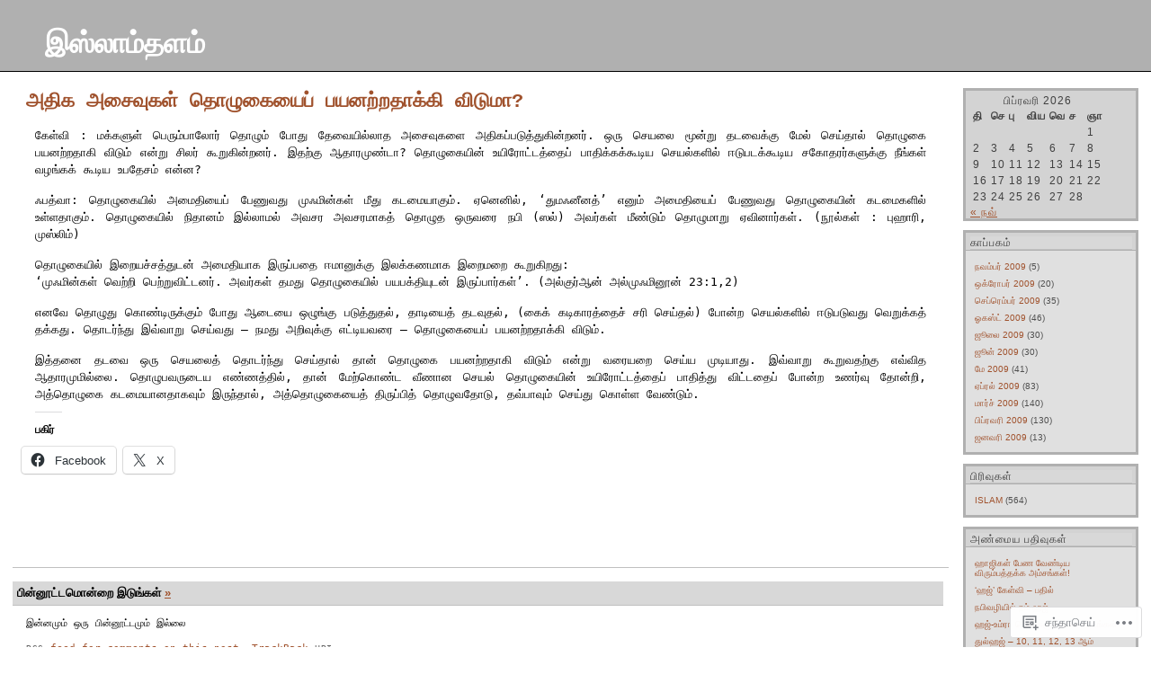

--- FILE ---
content_type: text/html; charset=UTF-8
request_url: https://islamthalam.wordpress.com/%E0%AE%85%E0%AE%A4%E0%AE%BF%E0%AE%95-%E0%AE%85%E0%AE%9A%E0%AF%88%E0%AE%B5%E0%AF%81%E0%AE%95%E0%AE%B3%E0%AF%8D-%E0%AE%A4%E0%AF%8A%E0%AE%B4%E0%AF%81%E0%AE%95%E0%AF%88%E0%AE%AF%E0%AF%88%E0%AE%AA%E0%AF%8D/
body_size: 42124
content:
<!DOCTYPE html PUBLIC "-//W3C//DTD XHTML 1.0 Transitional//EN" "http://www.w3.org/TR/xhtml1/DTD/xhtml1-transitional.dtd">
<html xmlns="http://www.w3.org/1999/xhtml" lang="ta">

<head profile="http://gmpg.org/xfn/11">
	<meta http-equiv="Content-Type" content="text/html; charset=UTF-8" />
	<title>அதிக அசைவுகள் தொழுகையைப் பயனற்றதாக்கி விடுமா? | இஸ்லாம்தளம்</title>
	<link rel="pingback" href="https://islamthalam.wordpress.com/xmlrpc.php" />
	<meta name='robots' content='max-image-preview:large' />
<link rel='dns-prefetch' href='//s0.wp.com' />
<link rel='dns-prefetch' href='//widgets.wp.com' />
<link rel="alternate" type="application/rss+xml" title="இஸ்லாம்தளம் &raquo; செய்தியோடை" href="https://islamthalam.wordpress.com/feed/" />
<link rel="alternate" type="application/rss+xml" title="இஸ்லாம்தளம் &raquo; பின்னூட்ட செய்தியோடை" href="https://islamthalam.wordpress.com/comments/feed/" />
<link rel="alternate" type="application/rss+xml" title="இஸ்லாம்தளம் &raquo; அதிக அசைவுகள் தொழுகையைப் பயனற்றதாக்கி&nbsp;விடுமா? பின்னூட்ட செய்தியோடை" href="https://islamthalam.wordpress.com/%e0%ae%85%e0%ae%a4%e0%ae%bf%e0%ae%95-%e0%ae%85%e0%ae%9a%e0%af%88%e0%ae%b5%e0%af%81%e0%ae%95%e0%ae%b3%e0%af%8d-%e0%ae%a4%e0%af%8a%e0%ae%b4%e0%af%81%e0%ae%95%e0%af%88%e0%ae%af%e0%af%88%e0%ae%aa%e0%af%8d/feed/" />
	<script type="text/javascript">
		/* <![CDATA[ */
		function addLoadEvent(func) {
			var oldonload = window.onload;
			if (typeof window.onload != 'function') {
				window.onload = func;
			} else {
				window.onload = function () {
					oldonload();
					func();
				}
			}
		}
		/* ]]> */
	</script>
	<link crossorigin='anonymous' rel='stylesheet' id='all-css-0-1' href='/wp-content/mu-plugins/likes/jetpack-likes.css?m=1743883414i&cssminify=yes' type='text/css' media='all' />
<style id='wp-emoji-styles-inline-css'>

	img.wp-smiley, img.emoji {
		display: inline !important;
		border: none !important;
		box-shadow: none !important;
		height: 1em !important;
		width: 1em !important;
		margin: 0 0.07em !important;
		vertical-align: -0.1em !important;
		background: none !important;
		padding: 0 !important;
	}
/*# sourceURL=wp-emoji-styles-inline-css */
</style>
<link crossorigin='anonymous' rel='stylesheet' id='all-css-2-1' href='/wp-content/plugins/gutenberg-core/v22.4.2/build/styles/block-library/style.min.css?m=1769608164i&cssminify=yes' type='text/css' media='all' />
<style id='wp-block-library-inline-css'>
.has-text-align-justify {
	text-align:justify;
}
.has-text-align-justify{text-align:justify;}

/*# sourceURL=wp-block-library-inline-css */
</style><style id='global-styles-inline-css'>
:root{--wp--preset--aspect-ratio--square: 1;--wp--preset--aspect-ratio--4-3: 4/3;--wp--preset--aspect-ratio--3-4: 3/4;--wp--preset--aspect-ratio--3-2: 3/2;--wp--preset--aspect-ratio--2-3: 2/3;--wp--preset--aspect-ratio--16-9: 16/9;--wp--preset--aspect-ratio--9-16: 9/16;--wp--preset--color--black: #000000;--wp--preset--color--cyan-bluish-gray: #abb8c3;--wp--preset--color--white: #ffffff;--wp--preset--color--pale-pink: #f78da7;--wp--preset--color--vivid-red: #cf2e2e;--wp--preset--color--luminous-vivid-orange: #ff6900;--wp--preset--color--luminous-vivid-amber: #fcb900;--wp--preset--color--light-green-cyan: #7bdcb5;--wp--preset--color--vivid-green-cyan: #00d084;--wp--preset--color--pale-cyan-blue: #8ed1fc;--wp--preset--color--vivid-cyan-blue: #0693e3;--wp--preset--color--vivid-purple: #9b51e0;--wp--preset--gradient--vivid-cyan-blue-to-vivid-purple: linear-gradient(135deg,rgb(6,147,227) 0%,rgb(155,81,224) 100%);--wp--preset--gradient--light-green-cyan-to-vivid-green-cyan: linear-gradient(135deg,rgb(122,220,180) 0%,rgb(0,208,130) 100%);--wp--preset--gradient--luminous-vivid-amber-to-luminous-vivid-orange: linear-gradient(135deg,rgb(252,185,0) 0%,rgb(255,105,0) 100%);--wp--preset--gradient--luminous-vivid-orange-to-vivid-red: linear-gradient(135deg,rgb(255,105,0) 0%,rgb(207,46,46) 100%);--wp--preset--gradient--very-light-gray-to-cyan-bluish-gray: linear-gradient(135deg,rgb(238,238,238) 0%,rgb(169,184,195) 100%);--wp--preset--gradient--cool-to-warm-spectrum: linear-gradient(135deg,rgb(74,234,220) 0%,rgb(151,120,209) 20%,rgb(207,42,186) 40%,rgb(238,44,130) 60%,rgb(251,105,98) 80%,rgb(254,248,76) 100%);--wp--preset--gradient--blush-light-purple: linear-gradient(135deg,rgb(255,206,236) 0%,rgb(152,150,240) 100%);--wp--preset--gradient--blush-bordeaux: linear-gradient(135deg,rgb(254,205,165) 0%,rgb(254,45,45) 50%,rgb(107,0,62) 100%);--wp--preset--gradient--luminous-dusk: linear-gradient(135deg,rgb(255,203,112) 0%,rgb(199,81,192) 50%,rgb(65,88,208) 100%);--wp--preset--gradient--pale-ocean: linear-gradient(135deg,rgb(255,245,203) 0%,rgb(182,227,212) 50%,rgb(51,167,181) 100%);--wp--preset--gradient--electric-grass: linear-gradient(135deg,rgb(202,248,128) 0%,rgb(113,206,126) 100%);--wp--preset--gradient--midnight: linear-gradient(135deg,rgb(2,3,129) 0%,rgb(40,116,252) 100%);--wp--preset--font-size--small: 13px;--wp--preset--font-size--medium: 20px;--wp--preset--font-size--large: 36px;--wp--preset--font-size--x-large: 42px;--wp--preset--font-family--albert-sans: 'Albert Sans', sans-serif;--wp--preset--font-family--alegreya: Alegreya, serif;--wp--preset--font-family--arvo: Arvo, serif;--wp--preset--font-family--bodoni-moda: 'Bodoni Moda', serif;--wp--preset--font-family--bricolage-grotesque: 'Bricolage Grotesque', sans-serif;--wp--preset--font-family--cabin: Cabin, sans-serif;--wp--preset--font-family--chivo: Chivo, sans-serif;--wp--preset--font-family--commissioner: Commissioner, sans-serif;--wp--preset--font-family--cormorant: Cormorant, serif;--wp--preset--font-family--courier-prime: 'Courier Prime', monospace;--wp--preset--font-family--crimson-pro: 'Crimson Pro', serif;--wp--preset--font-family--dm-mono: 'DM Mono', monospace;--wp--preset--font-family--dm-sans: 'DM Sans', sans-serif;--wp--preset--font-family--dm-serif-display: 'DM Serif Display', serif;--wp--preset--font-family--domine: Domine, serif;--wp--preset--font-family--eb-garamond: 'EB Garamond', serif;--wp--preset--font-family--epilogue: Epilogue, sans-serif;--wp--preset--font-family--fahkwang: Fahkwang, sans-serif;--wp--preset--font-family--figtree: Figtree, sans-serif;--wp--preset--font-family--fira-sans: 'Fira Sans', sans-serif;--wp--preset--font-family--fjalla-one: 'Fjalla One', sans-serif;--wp--preset--font-family--fraunces: Fraunces, serif;--wp--preset--font-family--gabarito: Gabarito, system-ui;--wp--preset--font-family--ibm-plex-mono: 'IBM Plex Mono', monospace;--wp--preset--font-family--ibm-plex-sans: 'IBM Plex Sans', sans-serif;--wp--preset--font-family--ibarra-real-nova: 'Ibarra Real Nova', serif;--wp--preset--font-family--instrument-serif: 'Instrument Serif', serif;--wp--preset--font-family--inter: Inter, sans-serif;--wp--preset--font-family--josefin-sans: 'Josefin Sans', sans-serif;--wp--preset--font-family--jost: Jost, sans-serif;--wp--preset--font-family--libre-baskerville: 'Libre Baskerville', serif;--wp--preset--font-family--libre-franklin: 'Libre Franklin', sans-serif;--wp--preset--font-family--literata: Literata, serif;--wp--preset--font-family--lora: Lora, serif;--wp--preset--font-family--merriweather: Merriweather, serif;--wp--preset--font-family--montserrat: Montserrat, sans-serif;--wp--preset--font-family--newsreader: Newsreader, serif;--wp--preset--font-family--noto-sans-mono: 'Noto Sans Mono', sans-serif;--wp--preset--font-family--nunito: Nunito, sans-serif;--wp--preset--font-family--open-sans: 'Open Sans', sans-serif;--wp--preset--font-family--overpass: Overpass, sans-serif;--wp--preset--font-family--pt-serif: 'PT Serif', serif;--wp--preset--font-family--petrona: Petrona, serif;--wp--preset--font-family--piazzolla: Piazzolla, serif;--wp--preset--font-family--playfair-display: 'Playfair Display', serif;--wp--preset--font-family--plus-jakarta-sans: 'Plus Jakarta Sans', sans-serif;--wp--preset--font-family--poppins: Poppins, sans-serif;--wp--preset--font-family--raleway: Raleway, sans-serif;--wp--preset--font-family--roboto: Roboto, sans-serif;--wp--preset--font-family--roboto-slab: 'Roboto Slab', serif;--wp--preset--font-family--rubik: Rubik, sans-serif;--wp--preset--font-family--rufina: Rufina, serif;--wp--preset--font-family--sora: Sora, sans-serif;--wp--preset--font-family--source-sans-3: 'Source Sans 3', sans-serif;--wp--preset--font-family--source-serif-4: 'Source Serif 4', serif;--wp--preset--font-family--space-mono: 'Space Mono', monospace;--wp--preset--font-family--syne: Syne, sans-serif;--wp--preset--font-family--texturina: Texturina, serif;--wp--preset--font-family--urbanist: Urbanist, sans-serif;--wp--preset--font-family--work-sans: 'Work Sans', sans-serif;--wp--preset--spacing--20: 0.44rem;--wp--preset--spacing--30: 0.67rem;--wp--preset--spacing--40: 1rem;--wp--preset--spacing--50: 1.5rem;--wp--preset--spacing--60: 2.25rem;--wp--preset--spacing--70: 3.38rem;--wp--preset--spacing--80: 5.06rem;--wp--preset--shadow--natural: 6px 6px 9px rgba(0, 0, 0, 0.2);--wp--preset--shadow--deep: 12px 12px 50px rgba(0, 0, 0, 0.4);--wp--preset--shadow--sharp: 6px 6px 0px rgba(0, 0, 0, 0.2);--wp--preset--shadow--outlined: 6px 6px 0px -3px rgb(255, 255, 255), 6px 6px rgb(0, 0, 0);--wp--preset--shadow--crisp: 6px 6px 0px rgb(0, 0, 0);}:where(body) { margin: 0; }:where(.is-layout-flex){gap: 0.5em;}:where(.is-layout-grid){gap: 0.5em;}body .is-layout-flex{display: flex;}.is-layout-flex{flex-wrap: wrap;align-items: center;}.is-layout-flex > :is(*, div){margin: 0;}body .is-layout-grid{display: grid;}.is-layout-grid > :is(*, div){margin: 0;}body{padding-top: 0px;padding-right: 0px;padding-bottom: 0px;padding-left: 0px;}:root :where(.wp-element-button, .wp-block-button__link){background-color: #32373c;border-width: 0;color: #fff;font-family: inherit;font-size: inherit;font-style: inherit;font-weight: inherit;letter-spacing: inherit;line-height: inherit;padding-top: calc(0.667em + 2px);padding-right: calc(1.333em + 2px);padding-bottom: calc(0.667em + 2px);padding-left: calc(1.333em + 2px);text-decoration: none;text-transform: inherit;}.has-black-color{color: var(--wp--preset--color--black) !important;}.has-cyan-bluish-gray-color{color: var(--wp--preset--color--cyan-bluish-gray) !important;}.has-white-color{color: var(--wp--preset--color--white) !important;}.has-pale-pink-color{color: var(--wp--preset--color--pale-pink) !important;}.has-vivid-red-color{color: var(--wp--preset--color--vivid-red) !important;}.has-luminous-vivid-orange-color{color: var(--wp--preset--color--luminous-vivid-orange) !important;}.has-luminous-vivid-amber-color{color: var(--wp--preset--color--luminous-vivid-amber) !important;}.has-light-green-cyan-color{color: var(--wp--preset--color--light-green-cyan) !important;}.has-vivid-green-cyan-color{color: var(--wp--preset--color--vivid-green-cyan) !important;}.has-pale-cyan-blue-color{color: var(--wp--preset--color--pale-cyan-blue) !important;}.has-vivid-cyan-blue-color{color: var(--wp--preset--color--vivid-cyan-blue) !important;}.has-vivid-purple-color{color: var(--wp--preset--color--vivid-purple) !important;}.has-black-background-color{background-color: var(--wp--preset--color--black) !important;}.has-cyan-bluish-gray-background-color{background-color: var(--wp--preset--color--cyan-bluish-gray) !important;}.has-white-background-color{background-color: var(--wp--preset--color--white) !important;}.has-pale-pink-background-color{background-color: var(--wp--preset--color--pale-pink) !important;}.has-vivid-red-background-color{background-color: var(--wp--preset--color--vivid-red) !important;}.has-luminous-vivid-orange-background-color{background-color: var(--wp--preset--color--luminous-vivid-orange) !important;}.has-luminous-vivid-amber-background-color{background-color: var(--wp--preset--color--luminous-vivid-amber) !important;}.has-light-green-cyan-background-color{background-color: var(--wp--preset--color--light-green-cyan) !important;}.has-vivid-green-cyan-background-color{background-color: var(--wp--preset--color--vivid-green-cyan) !important;}.has-pale-cyan-blue-background-color{background-color: var(--wp--preset--color--pale-cyan-blue) !important;}.has-vivid-cyan-blue-background-color{background-color: var(--wp--preset--color--vivid-cyan-blue) !important;}.has-vivid-purple-background-color{background-color: var(--wp--preset--color--vivid-purple) !important;}.has-black-border-color{border-color: var(--wp--preset--color--black) !important;}.has-cyan-bluish-gray-border-color{border-color: var(--wp--preset--color--cyan-bluish-gray) !important;}.has-white-border-color{border-color: var(--wp--preset--color--white) !important;}.has-pale-pink-border-color{border-color: var(--wp--preset--color--pale-pink) !important;}.has-vivid-red-border-color{border-color: var(--wp--preset--color--vivid-red) !important;}.has-luminous-vivid-orange-border-color{border-color: var(--wp--preset--color--luminous-vivid-orange) !important;}.has-luminous-vivid-amber-border-color{border-color: var(--wp--preset--color--luminous-vivid-amber) !important;}.has-light-green-cyan-border-color{border-color: var(--wp--preset--color--light-green-cyan) !important;}.has-vivid-green-cyan-border-color{border-color: var(--wp--preset--color--vivid-green-cyan) !important;}.has-pale-cyan-blue-border-color{border-color: var(--wp--preset--color--pale-cyan-blue) !important;}.has-vivid-cyan-blue-border-color{border-color: var(--wp--preset--color--vivid-cyan-blue) !important;}.has-vivid-purple-border-color{border-color: var(--wp--preset--color--vivid-purple) !important;}.has-vivid-cyan-blue-to-vivid-purple-gradient-background{background: var(--wp--preset--gradient--vivid-cyan-blue-to-vivid-purple) !important;}.has-light-green-cyan-to-vivid-green-cyan-gradient-background{background: var(--wp--preset--gradient--light-green-cyan-to-vivid-green-cyan) !important;}.has-luminous-vivid-amber-to-luminous-vivid-orange-gradient-background{background: var(--wp--preset--gradient--luminous-vivid-amber-to-luminous-vivid-orange) !important;}.has-luminous-vivid-orange-to-vivid-red-gradient-background{background: var(--wp--preset--gradient--luminous-vivid-orange-to-vivid-red) !important;}.has-very-light-gray-to-cyan-bluish-gray-gradient-background{background: var(--wp--preset--gradient--very-light-gray-to-cyan-bluish-gray) !important;}.has-cool-to-warm-spectrum-gradient-background{background: var(--wp--preset--gradient--cool-to-warm-spectrum) !important;}.has-blush-light-purple-gradient-background{background: var(--wp--preset--gradient--blush-light-purple) !important;}.has-blush-bordeaux-gradient-background{background: var(--wp--preset--gradient--blush-bordeaux) !important;}.has-luminous-dusk-gradient-background{background: var(--wp--preset--gradient--luminous-dusk) !important;}.has-pale-ocean-gradient-background{background: var(--wp--preset--gradient--pale-ocean) !important;}.has-electric-grass-gradient-background{background: var(--wp--preset--gradient--electric-grass) !important;}.has-midnight-gradient-background{background: var(--wp--preset--gradient--midnight) !important;}.has-small-font-size{font-size: var(--wp--preset--font-size--small) !important;}.has-medium-font-size{font-size: var(--wp--preset--font-size--medium) !important;}.has-large-font-size{font-size: var(--wp--preset--font-size--large) !important;}.has-x-large-font-size{font-size: var(--wp--preset--font-size--x-large) !important;}.has-albert-sans-font-family{font-family: var(--wp--preset--font-family--albert-sans) !important;}.has-alegreya-font-family{font-family: var(--wp--preset--font-family--alegreya) !important;}.has-arvo-font-family{font-family: var(--wp--preset--font-family--arvo) !important;}.has-bodoni-moda-font-family{font-family: var(--wp--preset--font-family--bodoni-moda) !important;}.has-bricolage-grotesque-font-family{font-family: var(--wp--preset--font-family--bricolage-grotesque) !important;}.has-cabin-font-family{font-family: var(--wp--preset--font-family--cabin) !important;}.has-chivo-font-family{font-family: var(--wp--preset--font-family--chivo) !important;}.has-commissioner-font-family{font-family: var(--wp--preset--font-family--commissioner) !important;}.has-cormorant-font-family{font-family: var(--wp--preset--font-family--cormorant) !important;}.has-courier-prime-font-family{font-family: var(--wp--preset--font-family--courier-prime) !important;}.has-crimson-pro-font-family{font-family: var(--wp--preset--font-family--crimson-pro) !important;}.has-dm-mono-font-family{font-family: var(--wp--preset--font-family--dm-mono) !important;}.has-dm-sans-font-family{font-family: var(--wp--preset--font-family--dm-sans) !important;}.has-dm-serif-display-font-family{font-family: var(--wp--preset--font-family--dm-serif-display) !important;}.has-domine-font-family{font-family: var(--wp--preset--font-family--domine) !important;}.has-eb-garamond-font-family{font-family: var(--wp--preset--font-family--eb-garamond) !important;}.has-epilogue-font-family{font-family: var(--wp--preset--font-family--epilogue) !important;}.has-fahkwang-font-family{font-family: var(--wp--preset--font-family--fahkwang) !important;}.has-figtree-font-family{font-family: var(--wp--preset--font-family--figtree) !important;}.has-fira-sans-font-family{font-family: var(--wp--preset--font-family--fira-sans) !important;}.has-fjalla-one-font-family{font-family: var(--wp--preset--font-family--fjalla-one) !important;}.has-fraunces-font-family{font-family: var(--wp--preset--font-family--fraunces) !important;}.has-gabarito-font-family{font-family: var(--wp--preset--font-family--gabarito) !important;}.has-ibm-plex-mono-font-family{font-family: var(--wp--preset--font-family--ibm-plex-mono) !important;}.has-ibm-plex-sans-font-family{font-family: var(--wp--preset--font-family--ibm-plex-sans) !important;}.has-ibarra-real-nova-font-family{font-family: var(--wp--preset--font-family--ibarra-real-nova) !important;}.has-instrument-serif-font-family{font-family: var(--wp--preset--font-family--instrument-serif) !important;}.has-inter-font-family{font-family: var(--wp--preset--font-family--inter) !important;}.has-josefin-sans-font-family{font-family: var(--wp--preset--font-family--josefin-sans) !important;}.has-jost-font-family{font-family: var(--wp--preset--font-family--jost) !important;}.has-libre-baskerville-font-family{font-family: var(--wp--preset--font-family--libre-baskerville) !important;}.has-libre-franklin-font-family{font-family: var(--wp--preset--font-family--libre-franklin) !important;}.has-literata-font-family{font-family: var(--wp--preset--font-family--literata) !important;}.has-lora-font-family{font-family: var(--wp--preset--font-family--lora) !important;}.has-merriweather-font-family{font-family: var(--wp--preset--font-family--merriweather) !important;}.has-montserrat-font-family{font-family: var(--wp--preset--font-family--montserrat) !important;}.has-newsreader-font-family{font-family: var(--wp--preset--font-family--newsreader) !important;}.has-noto-sans-mono-font-family{font-family: var(--wp--preset--font-family--noto-sans-mono) !important;}.has-nunito-font-family{font-family: var(--wp--preset--font-family--nunito) !important;}.has-open-sans-font-family{font-family: var(--wp--preset--font-family--open-sans) !important;}.has-overpass-font-family{font-family: var(--wp--preset--font-family--overpass) !important;}.has-pt-serif-font-family{font-family: var(--wp--preset--font-family--pt-serif) !important;}.has-petrona-font-family{font-family: var(--wp--preset--font-family--petrona) !important;}.has-piazzolla-font-family{font-family: var(--wp--preset--font-family--piazzolla) !important;}.has-playfair-display-font-family{font-family: var(--wp--preset--font-family--playfair-display) !important;}.has-plus-jakarta-sans-font-family{font-family: var(--wp--preset--font-family--plus-jakarta-sans) !important;}.has-poppins-font-family{font-family: var(--wp--preset--font-family--poppins) !important;}.has-raleway-font-family{font-family: var(--wp--preset--font-family--raleway) !important;}.has-roboto-font-family{font-family: var(--wp--preset--font-family--roboto) !important;}.has-roboto-slab-font-family{font-family: var(--wp--preset--font-family--roboto-slab) !important;}.has-rubik-font-family{font-family: var(--wp--preset--font-family--rubik) !important;}.has-rufina-font-family{font-family: var(--wp--preset--font-family--rufina) !important;}.has-sora-font-family{font-family: var(--wp--preset--font-family--sora) !important;}.has-source-sans-3-font-family{font-family: var(--wp--preset--font-family--source-sans-3) !important;}.has-source-serif-4-font-family{font-family: var(--wp--preset--font-family--source-serif-4) !important;}.has-space-mono-font-family{font-family: var(--wp--preset--font-family--space-mono) !important;}.has-syne-font-family{font-family: var(--wp--preset--font-family--syne) !important;}.has-texturina-font-family{font-family: var(--wp--preset--font-family--texturina) !important;}.has-urbanist-font-family{font-family: var(--wp--preset--font-family--urbanist) !important;}.has-work-sans-font-family{font-family: var(--wp--preset--font-family--work-sans) !important;}
/*# sourceURL=global-styles-inline-css */
</style>

<style id='classic-theme-styles-inline-css'>
.wp-block-button__link{background-color:#32373c;border-radius:9999px;box-shadow:none;color:#fff;font-size:1.125em;padding:calc(.667em + 2px) calc(1.333em + 2px);text-decoration:none}.wp-block-file__button{background:#32373c;color:#fff}.wp-block-accordion-heading{margin:0}.wp-block-accordion-heading__toggle{background-color:inherit!important;color:inherit!important}.wp-block-accordion-heading__toggle:not(:focus-visible){outline:none}.wp-block-accordion-heading__toggle:focus,.wp-block-accordion-heading__toggle:hover{background-color:inherit!important;border:none;box-shadow:none;color:inherit;padding:var(--wp--preset--spacing--20,1em) 0;text-decoration:none}.wp-block-accordion-heading__toggle:focus-visible{outline:auto;outline-offset:0}
/*# sourceURL=/wp-content/plugins/gutenberg-core/v22.4.2/build/styles/block-library/classic.min.css */
</style>
<link crossorigin='anonymous' rel='stylesheet' id='all-css-4-1' href='/_static/??-eJx9j9sOwjAIhl/ISjTzdGF8FNMD0c7RNYVuPr4sy27U7IbADx8/wJiN75NgEqBqclcfMTH4vqDqlK2AThCGaLFD0rGtZ97Af2yM4YGiOC+5EXyvI1ltjHO5ILPRSLGSkad68RrXomTrX0alecXcAK5p6d0HTKEvYKv0ZEWi/6GAiwdXYxdgwOLUWcXpS/6up1tudN2djud9c2maQ/sBK5V29A==&cssminify=yes' type='text/css' media='all' />
<link rel='stylesheet' id='verbum-gutenberg-css-css' href='https://widgets.wp.com/verbum-block-editor/block-editor.css?ver=1738686361' media='all' />
<link crossorigin='anonymous' rel='stylesheet' id='all-css-6-1' href='/_static/??-eJx9i0EOAiEMAD9kbTZs1ngwvgVIF9FCCS0af+96Wy/eZpIZfDWIUo2qod2okGIbATXzkzoE9vGBam+mY1Q94K4uAxqPlKtip8CSNky4VTv9NyUSYInestQfgZV97t/1Wi7TaZ6Ws3Ozu38Au2I+/g==&cssminify=yes' type='text/css' media='all' />
<link crossorigin='anonymous' rel='stylesheet' id='print-css-7-1' href='/wp-content/mu-plugins/global-print/global-print.css?m=1465851035i&cssminify=yes' type='text/css' media='print' />
<style id='jetpack-global-styles-frontend-style-inline-css'>
:root { --font-headings: unset; --font-base: unset; --font-headings-default: -apple-system,BlinkMacSystemFont,"Segoe UI",Roboto,Oxygen-Sans,Ubuntu,Cantarell,"Helvetica Neue",sans-serif; --font-base-default: -apple-system,BlinkMacSystemFont,"Segoe UI",Roboto,Oxygen-Sans,Ubuntu,Cantarell,"Helvetica Neue",sans-serif;}
/*# sourceURL=jetpack-global-styles-frontend-style-inline-css */
</style>
<link crossorigin='anonymous' rel='stylesheet' id='all-css-10-1' href='/_static/??-eJyNjcsKAjEMRX/IGtQZBxfip0hMS9sxTYppGfx7H7gRN+7ugcs5sFRHKi1Ig9Jd5R6zGMyhVaTrh8G6QFHfORhYwlvw6P39PbPENZmt4G/ROQuBKWVkxxrVvuBH1lIoz2waILJekF+HUzlupnG3nQ77YZwfuRJIaQ==&cssminify=yes' type='text/css' media='all' />
<script type="text/javascript" id="wpcom-actionbar-placeholder-js-extra">
/* <![CDATA[ */
var actionbardata = {"siteID":"6380213","postID":"577","siteURL":"https://islamthalam.wordpress.com","xhrURL":"https://islamthalam.wordpress.com/wp-admin/admin-ajax.php","nonce":"568a300120","isLoggedIn":"","statusMessage":"","subsEmailDefault":"instantly","proxyScriptUrl":"https://s0.wp.com/wp-content/js/wpcom-proxy-request.js?m=1513050504i&amp;ver=20211021","shortlink":"https://wp.me/PqLMF-9j","i18n":{"followedText":"New posts from this site will now appear in your \u003Ca href=\"https://wordpress.com/reader\"\u003EReader\u003C/a\u003E","foldBar":"Collapse this bar","unfoldBar":"Expand this bar","shortLinkCopied":"Shortlink copied to clipboard."}};
//# sourceURL=wpcom-actionbar-placeholder-js-extra
/* ]]> */
</script>
<script type="text/javascript" id="jetpack-mu-wpcom-settings-js-before">
/* <![CDATA[ */
var JETPACK_MU_WPCOM_SETTINGS = {"assetsUrl":"https://s0.wp.com/wp-content/mu-plugins/jetpack-mu-wpcom-plugin/sun/jetpack_vendor/automattic/jetpack-mu-wpcom/src/build/"};
//# sourceURL=jetpack-mu-wpcom-settings-js-before
/* ]]> */
</script>
<script crossorigin='anonymous' type='text/javascript'  src='/wp-content/js/rlt-proxy.js?m=1720530689i'></script>
<script type="text/javascript" id="rlt-proxy-js-after">
/* <![CDATA[ */
	rltInitialize( {"token":null,"iframeOrigins":["https:\/\/widgets.wp.com"]} );
//# sourceURL=rlt-proxy-js-after
/* ]]> */
</script>
<link rel="EditURI" type="application/rsd+xml" title="RSD" href="https://islamthalam.wordpress.com/xmlrpc.php?rsd" />
<meta name="generator" content="WordPress.com" />
<link rel="canonical" href="https://islamthalam.wordpress.com/%e0%ae%85%e0%ae%a4%e0%ae%bf%e0%ae%95-%e0%ae%85%e0%ae%9a%e0%af%88%e0%ae%b5%e0%af%81%e0%ae%95%e0%ae%b3%e0%af%8d-%e0%ae%a4%e0%af%8a%e0%ae%b4%e0%af%81%e0%ae%95%e0%af%88%e0%ae%af%e0%af%88%e0%ae%aa%e0%af%8d/" />
<link rel='shortlink' href='https://wp.me/PqLMF-9j' />
<link rel="alternate" type="application/json+oembed" href="https://public-api.wordpress.com/oembed/?format=json&amp;url=https%3A%2F%2Fislamthalam.wordpress.com%2F%25e0%25ae%2585%25e0%25ae%25a4%25e0%25ae%25bf%25e0%25ae%2595-%25e0%25ae%2585%25e0%25ae%259a%25e0%25af%2588%25e0%25ae%25b5%25e0%25af%2581%25e0%25ae%2595%25e0%25ae%25b3%25e0%25af%258d-%25e0%25ae%25a4%25e0%25af%258a%25e0%25ae%25b4%25e0%25af%2581%25e0%25ae%2595%25e0%25af%2588%25e0%25ae%25af%25e0%25af%2588%25e0%25ae%25aa%25e0%25af%258d%2F&amp;for=wpcom-auto-discovery" /><link rel="alternate" type="application/xml+oembed" href="https://public-api.wordpress.com/oembed/?format=xml&amp;url=https%3A%2F%2Fislamthalam.wordpress.com%2F%25e0%25ae%2585%25e0%25ae%25a4%25e0%25ae%25bf%25e0%25ae%2595-%25e0%25ae%2585%25e0%25ae%259a%25e0%25af%2588%25e0%25ae%25b5%25e0%25af%2581%25e0%25ae%2595%25e0%25ae%25b3%25e0%25af%258d-%25e0%25ae%25a4%25e0%25af%258a%25e0%25ae%25b4%25e0%25af%2581%25e0%25ae%2595%25e0%25af%2588%25e0%25ae%25af%25e0%25af%2588%25e0%25ae%25aa%25e0%25af%258d%2F&amp;for=wpcom-auto-discovery" />
<!-- Jetpack Open Graph Tags -->
<meta property="og:type" content="article" />
<meta property="og:title" content="அதிக அசைவுகள் தொழுகையைப் பயனற்றதாக்கி விடுமா?" />
<meta property="og:url" content="https://islamthalam.wordpress.com/%e0%ae%85%e0%ae%a4%e0%ae%bf%e0%ae%95-%e0%ae%85%e0%ae%9a%e0%af%88%e0%ae%b5%e0%af%81%e0%ae%95%e0%ae%b3%e0%af%8d-%e0%ae%a4%e0%af%8a%e0%ae%b4%e0%af%81%e0%ae%95%e0%af%88%e0%ae%af%e0%af%88%e0%ae%aa%e0%af%8d/" />
<meta property="og:description" content="கேள்வி : மக்களுள் பெரும்பாலோர் தொழும் போது தேவையில்லாத அசைவுகளை அதிகப்படுத்துகின்றனர். ஒரு செயலை மூன்று தடவைக்கு மேல் செய்தால் தொழுகை பயனற்றதாகி விடும் என்று சிலர் கூறுகின்றனர். இதற்கு ஆதாரமுண்டா? …" />
<meta property="article:published_time" content="2009-02-04T10:09:47+00:00" />
<meta property="article:modified_time" content="2009-02-04T10:10:08+00:00" />
<meta property="og:site_name" content="இஸ்லாம்தளம்" />
<meta property="og:image" content="https://s0.wp.com/i/blank.jpg?m=1383295312i" />
<meta property="og:image:width" content="200" />
<meta property="og:image:height" content="200" />
<meta property="og:image:alt" content="" />
<meta property="og:locale" content="ta_IN" />
<meta property="fb:app_id" content="249643311490" />
<meta property="article:publisher" content="https://www.facebook.com/WordPresscom" />
<meta name="twitter:text:title" content="அதிக அசைவுகள் தொழுகையைப் பயனற்றதாக்கி&nbsp;விடுமா?" />
<meta name="twitter:card" content="summary" />

<!-- End Jetpack Open Graph Tags -->
<link rel="shortcut icon" type="image/x-icon" href="https://s0.wp.com/i/favicon.ico?m=1713425267i" sizes="16x16 24x24 32x32 48x48" />
<link rel="icon" type="image/x-icon" href="https://s0.wp.com/i/favicon.ico?m=1713425267i" sizes="16x16 24x24 32x32 48x48" />
<link rel="apple-touch-icon" href="https://s0.wp.com/i/webclip.png?m=1713868326i" />
<link rel='openid.server' href='https://islamthalam.wordpress.com/?openidserver=1' />
<link rel='openid.delegate' href='https://islamthalam.wordpress.com/' />
<link rel="search" type="application/opensearchdescription+xml" href="https://islamthalam.wordpress.com/osd.xml" title="இஸ்லாம்தளம்" />
<link rel="search" type="application/opensearchdescription+xml" href="https://s1.wp.com/opensearch.xml" title="WordPress.com" />
<style type="text/css">.recentcomments a{display:inline !important;padding:0 !important;margin:0 !important;}</style>		<style type="text/css">
			.recentcomments a {
				display: inline !important;
				padding: 0 !important;
				margin: 0 !important;
			}

			table.recentcommentsavatartop img.avatar, table.recentcommentsavatarend img.avatar {
				border: 0px;
				margin: 0;
			}

			table.recentcommentsavatartop a, table.recentcommentsavatarend a {
				border: 0px !important;
				background-color: transparent !important;
			}

			td.recentcommentsavatarend, td.recentcommentsavatartop {
				padding: 0px 0px 1px 0px;
				margin: 0px;
			}

			td.recentcommentstextend {
				border: none !important;
				padding: 0px 0px 2px 10px;
			}

			.rtl td.recentcommentstextend {
				padding: 0px 10px 2px 0px;
			}

			td.recentcommentstexttop {
				border: none;
				padding: 0px 0px 0px 10px;
			}

			.rtl td.recentcommentstexttop {
				padding: 0px 10px 0px 0px;
			}
		</style>
		<meta name="description" content="கேள்வி : மக்களுள் பெரும்பாலோர் தொழும் போது தேவையில்லாத அசைவுகளை அதிகப்படுத்துகின்றனர். ஒரு செயலை மூன்று தடவைக்கு மேல் செய்தால் தொழுகை பயனற்றதாகி விடும் என்று சிலர் கூறுகின்றனர். இதற்கு ஆதாரமுண்டா? தொழுகையின் உயிரோட்டத்தைப் பாதிக்கக்கூடிய செயல்களில் ஈடுபடக்கூடிய சகோதரர்களுக்கு நீங்கள் வழங்கக் கூடிய உபதேசம் என்ன? ஃபத்வா: தொழுகையில் அமைதியைப் பேணுவது முஃமின்கள் மீது கடமையாகும். ஏனெனில், &#039;துமஃனீனத்&#039; எனும் அமைதியைப் பேணுவது தொழுகையின் கடமைகளில் உள்ளதாகும். தொழுகையில் நிதானம் இல்லாமல் அவசர அவசரமாகத் தொழுத&hellip;" />
</head>

<body class="wp-singular page-template-default page page-id-577 wp-theme-pubclassic wp-child-theme-pubsilver-black customizer-styles-applied jetpack-reblog-enabled">
<div id="rap">
<h1 id="header"><a href="https://islamthalam.wordpress.com/">இஸ்லாம்தளம்</a></h1>

<div id="content">
<!-- end header -->


<div class="post post-577 page type-page status-publish hentry" id="post-577">
	 <h3 class="storytitle"><a href="https://islamthalam.wordpress.com/%e0%ae%85%e0%ae%a4%e0%ae%bf%e0%ae%95-%e0%ae%85%e0%ae%9a%e0%af%88%e0%ae%b5%e0%af%81%e0%ae%95%e0%ae%b3%e0%af%8d-%e0%ae%a4%e0%af%8a%e0%ae%b4%e0%af%81%e0%ae%95%e0%af%88%e0%ae%af%e0%af%88%e0%ae%aa%e0%af%8d/" rel="bookmark">அதிக அசைவுகள் தொழுகையைப் பயனற்றதாக்கி&nbsp;விடுமா?</a></h3>
	
	<div class="storycontent">
		<p align="justify"><span style="font-size:small;"> கேள்வி : மக்களுள் பெரும்பாலோர் தொழும் போது தேவையில்லாத அசைவுகளை  அதிகப்படுத்துகின்றனர். ஒரு செயலை மூன்று தடவைக்கு மேல் செய்தால் தொழுகை பயனற்றதாகி  விடும் என்று சிலர் கூறுகின்றனர். இதற்கு ஆதாரமுண்டா? தொழுகையின் உயிரோட்டத்தைப்  பாதிக்கக்கூடிய செயல்களில் ஈடுபடக்கூடிய சகோதரர்களுக்கு நீங்கள் வழங்கக் கூடிய  உபதேசம் என்ன?</span></p>
<p align="justify"><span style="font-size:small;"> ஃபத்வா: தொழுகையில் அமைதியைப் பேணுவது  முஃமின்கள் மீது கடமையாகும். ஏனெனில், &#8216;துமஃனீனத்&#8217; எனும் அமைதியைப் பேணுவது  தொழுகையின் கடமைகளில் உள்ளதாகும். தொழுகையில் நிதானம் இல்லாமல் அவசர அவசரமாகத்  தொழுத ஒருவரை நபி (ஸல்) அவர்கள் மீண்டும் தொழுமாறு ஏவினார்கள். (நூல்கள் : புஹாரி,  முஸ்லிம்)</span></p>
<p align="justify"><span style="font-size:small;"> தொழுகையில் இறையச்சத்துடன் அமைதியாக இருப்பதை  ஈமானுக்கு இலக்கணமாக இறைமறை கூறுகிறது:<br />
&#8216;முஃமின்கள் வெற்றி பெற்றுவிட்டனர்.  அவர்கள் தமது தொழுகையில் பயபக்தியுடன் இருப்பார்கள்&#8217;. (அல்குர்ஆன் அல்முஃமினூன்  23:1,2)</span></p>
<p align="justify"><span style="font-size:small;"> எனவே தொழுது கொண்டிருக்கும் போது ஆடையை ஒழுங்கு  படுத்துதல், தாடியைத் தடவுதல், (கைக் கடிகாரத்தைச் சரி செய்தல்) போன்ற செயல்களில்  ஈடுபடுவது வெறுக்கத் தக்கது. தொடர்ந்து இவ்வாறு செய்வது &#8211; நமது அறிவுக்கு எட்டியவரை  &#8211; தொழுகையைப் பயனற்றதாக்கி விடும்.</span></p>
<p align="justify"><span style="font-size:small;"> இத்தனை தடவை ஒரு செயலைத் தொடர்ந்து செய்தால்  தான் தொழுகை பயனற்றதாகி விடும் என்று வரையறை செய்ய முடியாது. இவ்வாறு கூறுவதற்கு  எவ்வித ஆதாரமுமில்லை. தொழுபவருடைய எண்ணத்தில், தான் மேற்கொண்ட வீணான செயல்  தொழுகையின் உயிரோட்டத்தைப் பாதித்து விட்டதைப் போன்ற உணர்வு தோன்றி, அத்தொழுகை  கடமையானதாகவும் இருந்தால், அத்தொழுகையைத் திருப்பித் தொழுவதோடு, தவ்பாவும் செய்து  கொள்ள வேண்டும்.</span></p>
<div id="jp-post-flair" class="sharedaddy sd-like-enabled sd-sharing-enabled"><div class="sharedaddy sd-sharing-enabled"><div class="robots-nocontent sd-block sd-social sd-social-icon-text sd-sharing"><h3 class="sd-title">பகிர்</h3><div class="sd-content"><ul><li class="share-facebook"><a rel="nofollow noopener noreferrer"
				data-shared="sharing-facebook-577"
				class="share-facebook sd-button share-icon"
				href="https://islamthalam.wordpress.com/%e0%ae%85%e0%ae%a4%e0%ae%bf%e0%ae%95-%e0%ae%85%e0%ae%9a%e0%af%88%e0%ae%b5%e0%af%81%e0%ae%95%e0%ae%b3%e0%af%8d-%e0%ae%a4%e0%af%8a%e0%ae%b4%e0%af%81%e0%ae%95%e0%af%88%e0%ae%af%e0%af%88%e0%ae%aa%e0%af%8d/?share=facebook"
				target="_blank"
				aria-labelledby="sharing-facebook-577"
				>
				<span id="sharing-facebook-577" hidden>Share on Facebook (Opens in new window)</span>
				<span>Facebook</span>
			</a></li><li class="share-x"><a rel="nofollow noopener noreferrer"
				data-shared="sharing-x-577"
				class="share-x sd-button share-icon"
				href="https://islamthalam.wordpress.com/%e0%ae%85%e0%ae%a4%e0%ae%bf%e0%ae%95-%e0%ae%85%e0%ae%9a%e0%af%88%e0%ae%b5%e0%af%81%e0%ae%95%e0%ae%b3%e0%af%8d-%e0%ae%a4%e0%af%8a%e0%ae%b4%e0%af%81%e0%ae%95%e0%af%88%e0%ae%af%e0%af%88%e0%ae%aa%e0%af%8d/?share=x"
				target="_blank"
				aria-labelledby="sharing-x-577"
				>
				<span id="sharing-x-577" hidden>Share on X (Opens in new window)</span>
				<span>X</span>
			</a></li><li class="share-end"></li></ul></div></div></div><div class='sharedaddy sd-block sd-like jetpack-likes-widget-wrapper jetpack-likes-widget-unloaded' id='like-post-wrapper-6380213-577-697ea5257215e' data-src='//widgets.wp.com/likes/index.html?ver=20260201#blog_id=6380213&amp;post_id=577&amp;origin=islamthalam.wordpress.com&amp;obj_id=6380213-577-697ea5257215e' data-name='like-post-frame-6380213-577-697ea5257215e' data-title='Like or Reblog'><div class='likes-widget-placeholder post-likes-widget-placeholder' style='height: 55px;'><span class='button'><span>Like</span></span> <span class='loading'>ஏற்றப்படுகின்றது...</span></div><span class='sd-text-color'></span><a class='sd-link-color'></a></div></div>	</div>

	<div class="feedback">
            	</div>

</div>

<h2 id="comments">பின்னூட்டமொன்றை இடுங்கள்	<a href="#postcomment" title="பின்னூட்டமொன்றை இடுக">&raquo;</a>
</h2>

	<p>இன்னமும் ஒரு பின்னூட்டமும் இல்லை</p>

<p><a href="https://islamthalam.wordpress.com/%e0%ae%85%e0%ae%a4%e0%ae%bf%e0%ae%95-%e0%ae%85%e0%ae%9a%e0%af%88%e0%ae%b5%e0%af%81%e0%ae%95%e0%ae%b3%e0%af%8d-%e0%ae%a4%e0%af%8a%e0%ae%b4%e0%af%81%e0%ae%95%e0%af%88%e0%ae%af%e0%af%88%e0%ae%aa%e0%af%8d/feed/"><abbr title="Really Simple Syndication">RSS</abbr> feed for comments on this post.</a>	<a href="https://islamthalam.wordpress.com/%e0%ae%85%e0%ae%a4%e0%ae%bf%e0%ae%95-%e0%ae%85%e0%ae%9a%e0%af%88%e0%ae%b5%e0%af%81%e0%ae%95%e0%ae%b3%e0%af%8d-%e0%ae%a4%e0%af%8a%e0%ae%b4%e0%af%81%e0%ae%95%e0%af%88%e0%ae%af%e0%af%88%e0%ae%aa%e0%af%8d/trackback/" rel="trackback">TrackBack <abbr title="Uniform Resource Identifier">URI</abbr></a>
</p>

		<div id="respond" class="comment-respond">
		<h3 id="reply-title" class="comment-reply-title">பின்னூட்டமொன்றை இடுக <small><a rel="nofollow" id="cancel-comment-reply-link" href="/%E0%AE%85%E0%AE%A4%E0%AE%BF%E0%AE%95-%E0%AE%85%E0%AE%9A%E0%AF%88%E0%AE%B5%E0%AF%81%E0%AE%95%E0%AE%B3%E0%AF%8D-%E0%AE%A4%E0%AF%8A%E0%AE%B4%E0%AF%81%E0%AE%95%E0%AF%88%E0%AE%AF%E0%AF%88%E0%AE%AA%E0%AF%8D/#respond" style="display:none;">மறுமொழியை நிராகரி</a></small></h3><form action="https://islamthalam.wordpress.com/wp-comments-post.php" method="post" id="commentform" class="comment-form">


<div class="comment-form__verbum transparent"></div><div class="verbum-form-meta"><input type='hidden' name='comment_post_ID' value='577' id='comment_post_ID' />
<input type='hidden' name='comment_parent' id='comment_parent' value='0' />

			<input type="hidden" name="highlander_comment_nonce" id="highlander_comment_nonce" value="850f65baa4" />
			<input type="hidden" name="verbum_show_subscription_modal" value="" /></div><p style="display: none;"><input type="hidden" id="akismet_comment_nonce" name="akismet_comment_nonce" value="8a20e6ea03" /></p><p style="display: none !important;" class="akismet-fields-container" data-prefix="ak_"><label>&#916;<textarea name="ak_hp_textarea" cols="45" rows="8" maxlength="100"></textarea></label><input type="hidden" id="ak_js_1" name="ak_js" value="189"/><script type="text/javascript">
/* <![CDATA[ */
document.getElementById( "ak_js_1" ).setAttribute( "value", ( new Date() ).getTime() );
/* ]]> */
</script>
</p></form>	</div><!-- #respond -->
	


<!-- begin footer -->
</div>


<!-- begin sidebar -->
<div id="menu">

<ul>
<li id="calendar-2" class="widget widget_calendar"><div id="calendar_wrap" class="calendar_wrap"><table id="wp-calendar" class="wp-calendar-table">
	<caption>பிப்ரவரி 2026</caption>
	<thead>
	<tr>
		<th scope="col" aria-label="திங்கள்">தி</th>
		<th scope="col" aria-label="செவ்வாய்">செ</th>
		<th scope="col" aria-label="புதன்">பு</th>
		<th scope="col" aria-label="வியாழன்">விய</th>
		<th scope="col" aria-label="வெள்ளி">வெ</th>
		<th scope="col" aria-label="சனி">ச</th>
		<th scope="col" aria-label="ஞாயிறு">ஞா</th>
	</tr>
	</thead>
	<tbody>
	<tr>
		<td colspan="6" class="pad">&nbsp;</td><td id="today">1</td>
	</tr>
	<tr>
		<td>2</td><td>3</td><td>4</td><td>5</td><td>6</td><td>7</td><td>8</td>
	</tr>
	<tr>
		<td>9</td><td>10</td><td>11</td><td>12</td><td>13</td><td>14</td><td>15</td>
	</tr>
	<tr>
		<td>16</td><td>17</td><td>18</td><td>19</td><td>20</td><td>21</td><td>22</td>
	</tr>
	<tr>
		<td>23</td><td>24</td><td>25</td><td>26</td><td>27</td><td>28</td>
		<td class="pad" colspan="1">&nbsp;</td>
	</tr>
	</tbody>
	</table><nav aria-label="முந்தைய மற்றும் பிந்தைய மாதங்கள்" class="wp-calendar-nav">
		<span class="wp-calendar-nav-prev"><a href="https://islamthalam.wordpress.com/2009/11/">&laquo; நவ்</a></span>
		<span class="pad">&nbsp;</span>
		<span class="wp-calendar-nav-next">&nbsp;</span>
	</nav></div></li>
<li id="archives-2" class="widget widget_archive"><h2 class="widgettitle">காப்பகம்</h2>

			<ul>
					<li><a href='https://islamthalam.wordpress.com/2009/11/'>நவம்பர் 2009</a>&nbsp;(5)</li>
	<li><a href='https://islamthalam.wordpress.com/2009/10/'>ஒக்ரோபர் 2009</a>&nbsp;(20)</li>
	<li><a href='https://islamthalam.wordpress.com/2009/09/'>செப்ரெம்பர் 2009</a>&nbsp;(35)</li>
	<li><a href='https://islamthalam.wordpress.com/2009/08/'>ஓகஸ்ட் 2009</a>&nbsp;(46)</li>
	<li><a href='https://islamthalam.wordpress.com/2009/07/'>ஜூலை 2009</a>&nbsp;(30)</li>
	<li><a href='https://islamthalam.wordpress.com/2009/06/'>ஜூன் 2009</a>&nbsp;(30)</li>
	<li><a href='https://islamthalam.wordpress.com/2009/05/'>மே 2009</a>&nbsp;(41)</li>
	<li><a href='https://islamthalam.wordpress.com/2009/04/'>ஏப்ரல் 2009</a>&nbsp;(83)</li>
	<li><a href='https://islamthalam.wordpress.com/2009/03/'>மார்ச் 2009</a>&nbsp;(140)</li>
	<li><a href='https://islamthalam.wordpress.com/2009/02/'>பிப்ரவரி 2009</a>&nbsp;(130)</li>
	<li><a href='https://islamthalam.wordpress.com/2009/01/'>ஜனவரி 2009</a>&nbsp;(13)</li>
			</ul>

			</li>
<li id="categories-346753381" class="widget widget_categories"><h2 class="widgettitle">பிரிவுகள்</h2>

			<ul>
					<li class="cat-item cat-item-420"><a href="https://islamthalam.wordpress.com/category/islam/">ISLAM</a> (564)
</li>
			</ul>

			</li>

		<li id="recent-posts-2" class="widget widget_recent_entries">
		<h2 class="widgettitle">அண்மைய பதிவுகள்</h2>

		<ul>
											<li>
					<a href="https://islamthalam.wordpress.com/2009/11/07/%e0%ae%b9%e0%ae%be%e0%ae%9c%e0%ae%bf%e0%ae%95%e0%ae%b3%e0%af%8d-%e0%ae%aa%e0%af%87%e0%ae%a3-%e0%ae%b5%e0%af%87%e0%ae%a3%e0%af%8d%e0%ae%9f%e0%ae%bf%e0%ae%af-%e0%ae%b5%e0%ae%bf%e0%ae%b0%e0%af%81/">ஹாஜிகள் பேண வேண்டிய விரும்பத்தக்க&nbsp;அம்சங்கள்!</a>
									</li>
											<li>
					<a href="https://islamthalam.wordpress.com/2009/11/07/%e0%ae%b9%e0%ae%9c%e0%af%8d-%e0%ae%95%e0%af%87%e0%ae%b3%e0%af%8d%e0%ae%b5%e0%ae%bf-%e0%ae%aa%e0%ae%a4%e0%ae%bf%e0%ae%b2%e0%af%8d/">&#8216;ஹஜ்&#8217; கேள்வி &#8211;&nbsp;பதில்</a>
									</li>
											<li>
					<a href="https://islamthalam.wordpress.com/2009/11/07/%e0%ae%a8%e0%ae%aa%e0%ae%bf%e0%ae%b5%e0%ae%b4%e0%ae%bf%e0%ae%af%e0%ae%bf%e0%ae%b2%e0%af%8d-%e0%ae%a8%e0%ae%ae%e0%af%8d-%e0%ae%b9%e0%ae%9c%e0%af%8d-2/">நபிவழியில் நம் ஹஜ்</a>
									</li>
											<li>
					<a href="https://islamthalam.wordpress.com/2009/11/07/%e0%ae%b9%e0%ae%9c%e0%af%8d-%e0%ae%89%e0%ae%ae%e0%af%8d%e0%ae%b0%e0%ae%be-%e0%ae%aa%e0%af%86%e0%ae%a3%e0%af%8d%e0%ae%95%e0%ae%b3%e0%af%81%e0%ae%95%e0%af%8d%e0%ae%95%e0%ae%be%e0%ae%a9-%e0%ae%9a/">ஹஜ்-உம்ரா பெண்களுக்கான சட்டங்கள்</a>
									</li>
											<li>
					<a href="https://islamthalam.wordpress.com/2009/11/07/%e0%ae%a4%e0%af%81%e0%ae%b2%e0%af%8d%e0%ae%b9%e0%ae%9c%e0%af%8d-%e2%80%93-10-11-12-13-%e0%ae%86%e0%ae%ae%e0%af%8d-%e0%ae%a4%e0%ae%bf%e0%ae%a9%e0%ae%99%e0%af%8d%e0%ae%95%e0%ae%b3%e0%ae%bf%e0%ae%b2/">துல்ஹஜ் – 10, 11, 12, 13 ஆம் தினங்களில் வழங்கப்பட வேண்டிய உழ்ஹிய்யா ஒரு&nbsp;விளக்கம்</a>
									</li>
					</ul>

		</li>
<li id="pages-2" class="widget widget_pages"><h2 class="widgettitle">பக்கங்கள்</h2>

			<ul>
				<li class="page_item page-item-355"><a href="https://islamthalam.wordpress.com/%e0%ae%87%e0%ae%a8%e0%af%8d%e0%ae%a4%e0%ae%bf%e0%ae%af%e0%ae%be%e0%ae%b5%e0%ae%bf%e0%ae%b2%e0%af%8d-%e0%ae%87%e0%ae%b8%e0%af%8d%e0%ae%b2%e0%ae%be%e0%ae%ae%e0%af%8d-1/">இந்தியாவில் இஸ்லாம்-1</a></li>
<li class="page_item page-item-357"><a href="https://islamthalam.wordpress.com/%e0%ae%87%e0%ae%a8%e0%af%8d%e0%ae%a4%e0%ae%bf%e0%ae%af%e0%ae%be%e0%ae%b5%e0%ae%bf%e0%ae%b2%e0%af%8d-%e0%ae%87%e0%ae%b8%e0%af%8d%e0%ae%b2%e0%ae%be%e0%ae%ae%e0%af%8d-2/">இந்தியாவில் இஸ்லாம்-2</a></li>
<li class="page_item page-item-359"><a href="https://islamthalam.wordpress.com/%e0%ae%87%e0%ae%a8%e0%af%8d%e0%ae%a4%e0%ae%bf%e0%ae%af%e0%ae%be%e0%ae%b5%e0%ae%bf%e0%ae%b2%e0%af%8d-%e0%ae%87%e0%ae%b8%e0%af%8d%e0%ae%b2%e0%ae%be%e0%ae%ae%e0%af%8d-3/">இந்தியாவில் இஸ்லாம்-3</a></li>
<li class="page_item page-item-361"><a href="https://islamthalam.wordpress.com/%e0%ae%87%e0%ae%a8%e0%af%8d%e0%ae%a4%e0%ae%bf%e0%ae%af%e0%ae%be%e0%ae%b5%e0%ae%bf%e0%ae%b2%e0%af%8d-%e0%ae%87%e0%ae%b8%e0%af%8d%e0%ae%b2%e0%ae%be%e0%ae%ae%e0%af%8d-4/">இந்தியாவில் இஸ்லாம்-4</a></li>
<li class="page_item page-item-363"><a href="https://islamthalam.wordpress.com/%e0%ae%87%e0%ae%a8%e0%af%8d%e0%ae%a4%e0%ae%bf%e0%ae%af%e0%ae%be%e0%ae%b5%e0%ae%bf%e0%ae%b2%e0%af%8d-%e0%ae%87%e0%ae%b8%e0%af%8d%e0%ae%b2%e0%ae%be%e0%ae%ae%e0%af%8d-5/">இந்தியாவில் இஸ்லாம்-5</a></li>
<li class="page_item page-item-365"><a href="https://islamthalam.wordpress.com/%e0%ae%87%e0%ae%a8%e0%af%8d%e0%ae%a4%e0%ae%bf%e0%ae%af%e0%ae%be%e0%ae%b5%e0%ae%bf%e0%ae%b2%e0%af%8d-%e0%ae%87%e0%ae%b8%e0%af%8d%e0%ae%b2%e0%ae%be%e0%ae%ae%e0%af%8d-6/">இந்தியாவில் இஸ்லாம்-6</a></li>
<li class="page_item page-item-367"><a href="https://islamthalam.wordpress.com/%e0%ae%87%e0%ae%a8%e0%af%8d%e0%ae%a4%e0%ae%bf%e0%ae%af%e0%ae%be%e0%ae%b5%e0%ae%bf%e0%ae%b2%e0%af%8d-%e0%ae%87%e0%ae%b8%e0%af%8d%e0%ae%b2%e0%ae%be%e0%ae%ae%e0%af%8d-7/">இந்தியாவில் இஸ்லாம்-7</a></li>
<li class="page_item page-item-368"><a href="https://islamthalam.wordpress.com/%e0%ae%87%e0%ae%a8%e0%af%8d%e0%ae%a4%e0%ae%bf%e0%ae%af%e0%ae%be%e0%ae%b5%e0%ae%bf%e0%ae%b2%e0%af%8d-%e0%ae%87%e0%ae%b8%e0%af%8d%e0%ae%b2%e0%ae%be%e0%ae%ae%e0%af%8d-8/">இந்தியாவில் இஸ்லாம்-8</a></li>
<li class="page_item page-item-370"><a href="https://islamthalam.wordpress.com/%e0%ae%87%e0%ae%a8%e0%af%8d%e0%ae%a4%e0%ae%bf%e0%ae%af%e0%ae%be%e0%ae%b5%e0%ae%bf%e0%ae%b2%e0%af%8d-%e0%ae%87%e0%ae%b8%e0%af%8d%e0%ae%b2%e0%ae%be%e0%ae%ae%e0%af%8d-9/">இந்தியாவில் இஸ்லாம்-9</a></li>
<li class="page_item page-item-372"><a href="https://islamthalam.wordpress.com/%e0%ae%87%e0%ae%a8%e0%af%8d%e0%ae%a4%e0%ae%bf%e0%ae%af%e0%ae%be%e0%ae%b5%e0%ae%bf%e0%ae%b2%e0%af%8d-%e0%ae%87%e0%ae%b8%e0%af%8d%e0%ae%b2%e0%ae%be%e0%ae%ae%e0%af%8d-10/">இந்தியாவில் இஸ்லாம்-10</a></li>
<li class="page_item page-item-374"><a href="https://islamthalam.wordpress.com/%e0%ae%87%e0%ae%a8%e0%af%8d%e0%ae%a4%e0%ae%bf%e0%ae%af%e0%ae%be%e0%ae%b5%e0%ae%bf%e0%ae%b2%e0%af%8d-%e0%ae%87%e0%ae%b8%e0%af%8d%e0%ae%b2%e0%ae%be%e0%ae%ae%e0%af%8d-11/">இந்தியாவில் இஸ்லாம்-11</a></li>
<li class="page_item page-item-375"><a href="https://islamthalam.wordpress.com/%e0%ae%87%e0%ae%a8%e0%af%8d%e0%ae%a4%e0%ae%bf%e0%ae%af%e0%ae%be%e0%ae%b5%e0%ae%bf%e0%ae%b2%e0%af%8d-%e0%ae%87%e0%ae%b8%e0%af%8d%e0%ae%b2%e0%ae%be%e0%ae%ae%e0%af%8d-12/">இந்தியாவில் இஸ்லாம்-12</a></li>
<li class="page_item page-item-377"><a href="https://islamthalam.wordpress.com/%e0%ae%87%e0%ae%a8%e0%af%8d%e0%ae%a4%e0%ae%bf%e0%ae%af%e0%ae%be%e0%ae%b5%e0%ae%bf%e0%ae%b2%e0%af%8d-%e0%ae%87%e0%ae%b8%e0%af%8d%e0%ae%b2%e0%ae%be%e0%ae%ae%e0%af%8d-13/">இந்தியாவில் இஸ்லாம்-13</a></li>
<li class="page_item page-item-379"><a href="https://islamthalam.wordpress.com/%e0%ae%87%e0%ae%a8%e0%af%8d%e0%ae%a4%e0%ae%bf%e0%ae%af%e0%ae%be%e0%ae%b5%e0%ae%bf%e0%ae%b2%e0%af%8d-%e0%ae%87%e0%ae%b8%e0%af%8d%e0%ae%b2%e0%ae%be%e0%ae%ae%e0%af%8d-14/">இந்தியாவில் இஸ்லாம்-14</a></li>
<li class="page_item page-item-381"><a href="https://islamthalam.wordpress.com/%e0%ae%87%e0%ae%a8%e0%af%8d%e0%ae%a4%e0%ae%bf%e0%ae%af%e0%ae%be%e0%ae%b5%e0%ae%bf%e0%ae%b2%e0%af%8d-%e0%ae%87%e0%ae%b8%e0%af%8d%e0%ae%b2%e0%ae%be%e0%ae%ae%e0%af%8d-15/">இந்தியாவில் இஸ்லாம்-15</a></li>
<li class="page_item page-item-383"><a href="https://islamthalam.wordpress.com/%e0%ae%87%e0%ae%a8%e0%af%8d%e0%ae%a4%e0%ae%bf%e0%ae%af%e0%ae%be%e0%ae%b5%e0%ae%bf%e0%ae%b2%e0%af%8d-%e0%ae%87%e0%ae%b8%e0%af%8d%e0%ae%b2%e0%ae%be%e0%ae%ae%e0%af%8d-16/">இந்தியாவில் இஸ்லாம்-16</a></li>
<li class="page_item page-item-385"><a href="https://islamthalam.wordpress.com/%e0%ae%87%e0%ae%a8%e0%af%8d%e0%ae%a4%e0%ae%bf%e0%ae%af%e0%ae%be%e0%ae%b5%e0%ae%bf%e0%ae%b2%e0%af%8d-%e0%ae%87%e0%ae%b8%e0%af%8d%e0%ae%b2%e0%ae%be%e0%ae%ae%e0%af%8d-17/">இந்தியாவில் இஸ்லாம்-17</a></li>
<li class="page_item page-item-387"><a href="https://islamthalam.wordpress.com/%e0%ae%87%e0%ae%a8%e0%af%8d%e0%ae%a4%e0%ae%bf%e0%ae%af%e0%ae%be%e0%ae%b5%e0%ae%bf%e0%ae%b2%e0%af%8d-%e0%ae%87%e0%ae%b8%e0%af%8d%e0%ae%b2%e0%ae%be%e0%ae%ae%e0%af%8d-18/">இந்தியாவில் இஸ்லாம்-18</a></li>
<li class="page_item page-item-389"><a href="https://islamthalam.wordpress.com/%e0%ae%87%e0%ae%a8%e0%af%8d%e0%ae%a4%e0%ae%bf%e0%ae%af%e0%ae%be%e0%ae%b5%e0%ae%bf%e0%ae%b2%e0%af%8d-%e0%ae%87%e0%ae%b8%e0%af%8d%e0%ae%b2%e0%ae%be%e0%ae%ae%e0%af%8d-19/">இந்தியாவில் இஸ்லாம்-19</a></li>
<li class="page_item page-item-126"><a href="https://islamthalam.wordpress.com/%e0%ae%95%e0%af%87%e0%ae%b3%e0%af%8d%e0%ae%b5%e0%ae%bf-%e0%ae%aa%e0%ae%a4%e0%ae%bf%e0%ae%b2%e0%af%8d-1/">கேள்வி பதில்-1</a></li>
<li class="page_item page-item-133"><a href="https://islamthalam.wordpress.com/%e0%ae%95%e0%af%87%e0%ae%b3%e0%af%8d%e0%ae%b5%e0%ae%bf-%e0%ae%aa%e0%ae%a4%e0%ae%bf%e0%ae%b2%e0%af%8d-2/">கேள்வி பதில்-2</a></li>
<li class="page_item page-item-136"><a href="https://islamthalam.wordpress.com/%e0%ae%95%e0%af%87%e0%ae%b3%e0%af%8d%e0%ae%b5%e0%ae%bf-%e0%ae%aa%e0%ae%a4%e0%ae%bf%e0%ae%b2%e0%af%8d-3/">கேள்வி பதில்-3</a></li>
<li class="page_item page-item-139"><a href="https://islamthalam.wordpress.com/%e0%ae%95%e0%af%87%e0%ae%b3%e0%af%8d%e0%ae%b5%e0%ae%bf-%e0%ae%aa%e0%ae%a4%e0%ae%bf%e0%ae%b2%e0%af%8d-4/">கேள்வி பதில்-4</a></li>
<li class="page_item page-item-142"><a href="https://islamthalam.wordpress.com/%e0%ae%95%e0%af%87%e0%ae%b3%e0%af%8d%e0%ae%b5%e0%ae%bf-%e0%ae%aa%e0%ae%a4%e0%ae%bf%e0%ae%b2%e0%af%8d-5/">கேள்வி பதில்-5</a></li>
<li class="page_item page-item-145"><a href="https://islamthalam.wordpress.com/%e0%ae%95%e0%af%87%e0%ae%b3%e0%af%8d%e0%ae%b5%e0%ae%bf-%e0%ae%aa%e0%ae%a4%e0%ae%bf%e0%ae%b2%e0%af%8d-6/">கேள்வி பதில்-6</a></li>
<li class="page_item page-item-148"><a href="https://islamthalam.wordpress.com/%e0%ae%95%e0%af%87%e0%ae%b3%e0%af%8d%e0%ae%b5%e0%ae%bf-%e0%ae%aa%e0%ae%a4%e0%ae%bf%e0%ae%b2%e0%af%8d-7/">கேள்வி பதில்-7</a></li>
<li class="page_item page-item-151"><a href="https://islamthalam.wordpress.com/%e0%ae%95%e0%af%87%e0%ae%b3%e0%af%8d%e0%ae%b5%e0%ae%bf-%e0%ae%aa%e0%ae%a4%e0%ae%bf%e0%ae%b2%e0%af%8d-8/">கேள்வி பதில்-8</a></li>
<li class="page_item page-item-154"><a href="https://islamthalam.wordpress.com/%e0%ae%95%e0%af%87%e0%ae%b3%e0%af%8d%e0%ae%b5%e0%ae%bf-%e0%ae%aa%e0%ae%a4%e0%ae%bf%e0%ae%b2%e0%af%8d-9/">கேள்வி பதில்-9</a></li>
<li class="page_item page-item-157"><a href="https://islamthalam.wordpress.com/%e0%ae%95%e0%af%87%e0%ae%b3%e0%af%8d%e0%ae%b5%e0%ae%bf-%e0%ae%aa%e0%ae%a4%e0%ae%bf%e0%ae%b2%e0%af%8d-10/">கேள்வி பதில்-10</a></li>
<li class="page_item page-item-160"><a href="https://islamthalam.wordpress.com/%e0%ae%95%e0%af%87%e0%ae%b3%e0%af%8d%e0%ae%b5%e0%ae%bf-%e0%ae%aa%e0%ae%a4%e0%ae%bf%e0%ae%b2%e0%af%8d-11/">கேள்வி பதில்-11</a></li>
<li class="page_item page-item-163"><a href="https://islamthalam.wordpress.com/%e0%ae%95%e0%af%87%e0%ae%b3%e0%af%8d%e0%ae%b5%e0%ae%bf-%e0%ae%aa%e0%ae%a4%e0%ae%bf%e0%ae%b2%e0%af%8d-12/">கேள்வி பதில்-12</a></li>
<li class="page_item page-item-166"><a href="https://islamthalam.wordpress.com/%e0%ae%95%e0%af%87%e0%ae%b3%e0%af%8d%e0%ae%b5%e0%ae%bf-%e0%ae%aa%e0%ae%a4%e0%ae%bf%e0%ae%b2%e0%af%8d-13/">கேள்வி பதில்-13</a></li>
<li class="page_item page-item-169"><a href="https://islamthalam.wordpress.com/%e0%ae%95%e0%af%87%e0%ae%b3%e0%af%8d%e0%ae%b5%e0%ae%bf-%e0%ae%aa%e0%ae%a4%e0%ae%bf%e0%ae%b2%e0%af%8d-14/">கேள்வி பதில்-14</a></li>
<li class="page_item page-item-172"><a href="https://islamthalam.wordpress.com/%e0%ae%95%e0%af%87%e0%ae%b3%e0%af%8d%e0%ae%b5%e0%ae%bf-%e0%ae%aa%e0%ae%a4%e0%ae%bf%e0%ae%b2%e0%af%8d-15/">கேள்வி பதில்-15</a></li>
<li class="page_item page-item-175"><a href="https://islamthalam.wordpress.com/%e0%ae%95%e0%af%87%e0%ae%b3%e0%af%8d%e0%ae%b5%e0%ae%bf-%e0%ae%aa%e0%ae%a4%e0%ae%bf%e0%ae%b2%e0%af%8d-16/">கேள்வி பதில்-16</a></li>
<li class="page_item page-item-178"><a href="https://islamthalam.wordpress.com/%e0%ae%95%e0%af%87%e0%ae%b3%e0%af%8d%e0%ae%b5%e0%ae%bf-%e0%ae%aa%e0%ae%a4%e0%ae%bf%e0%ae%b2%e0%af%8d-17/">கேள்வி பதில்-17</a></li>
<li class="page_item page-item-181"><a href="https://islamthalam.wordpress.com/%e0%ae%95%e0%af%87%e0%ae%b3%e0%af%8d%e0%ae%b5%e0%ae%bf-%e0%ae%aa%e0%ae%a4%e0%ae%bf%e0%ae%b2%e0%af%8d-18/">கேள்வி பதில்-18</a></li>
<li class="page_item page-item-184"><a href="https://islamthalam.wordpress.com/%e0%ae%95%e0%af%87%e0%ae%b3%e0%af%8d%e0%ae%b5%e0%ae%bf-%e0%ae%aa%e0%ae%a4%e0%ae%bf%e0%ae%b2%e0%af%8d-19/">கேள்வி பதில்-19</a></li>
<li class="page_item page-item-187"><a href="https://islamthalam.wordpress.com/%e0%ae%95%e0%af%87%e0%ae%b3%e0%af%8d%e0%ae%b5%e0%ae%bf-%e0%ae%aa%e0%ae%a4%e0%ae%bf%e0%ae%b2%e0%af%8d-20/">கேள்வி பதில்-20</a></li>
<li class="page_item page-item-197"><a href="https://islamthalam.wordpress.com/%e0%ae%95%e0%af%87%e0%ae%b3%e0%af%8d%e0%ae%b5%e0%ae%bf-%e0%ae%aa%e0%ae%a4%e0%ae%bf%e0%ae%b2%e0%af%8d-21/">கேள்வி பதில்-21</a></li>
<li class="page_item page-item-200"><a href="https://islamthalam.wordpress.com/%e0%ae%95%e0%af%87%e0%ae%b3%e0%af%8d%e0%ae%b5%e0%ae%bf-%e0%ae%aa%e0%ae%a4%e0%ae%bf%e0%ae%b2%e0%af%8d-22/">கேள்வி பதில்-22</a></li>
<li class="page_item page-item-203"><a href="https://islamthalam.wordpress.com/%e0%ae%95%e0%af%87%e0%ae%b3%e0%af%8d%e0%ae%b5%e0%ae%bf-%e0%ae%aa%e0%ae%a4%e0%ae%bf%e0%ae%b2%e0%af%8d-23/">கேள்வி பதில்-23</a></li>
<li class="page_item page-item-206"><a href="https://islamthalam.wordpress.com/%e0%ae%95%e0%af%87%e0%ae%b3%e0%af%8d%e0%ae%b5%e0%ae%bf-%e0%ae%aa%e0%ae%a4%e0%ae%bf%e0%ae%b2%e0%af%8d-24/">கேள்வி பதில்-24</a></li>
<li class="page_item page-item-209"><a href="https://islamthalam.wordpress.com/%e0%ae%95%e0%af%87%e0%ae%b3%e0%af%8d%e0%ae%b5%e0%ae%bf-%e0%ae%aa%e0%ae%a4%e0%ae%bf%e0%ae%b2%e0%af%8d-25/">கேள்வி பதில்-25</a></li>
<li class="page_item page-item-212"><a href="https://islamthalam.wordpress.com/%e0%ae%95%e0%af%87%e0%ae%b3%e0%af%8d%e0%ae%b5%e0%ae%bf-%e0%ae%aa%e0%ae%a4%e0%ae%bf%e0%ae%b2%e0%af%8d-26/">கேள்வி பதில்-26</a></li>
<li class="page_item page-item-215"><a href="https://islamthalam.wordpress.com/%e0%ae%95%e0%af%87%e0%ae%b3%e0%af%8d%e0%ae%b5%e0%ae%bf-%e0%ae%aa%e0%ae%a4%e0%ae%bf%e0%ae%b2%e0%af%8d-27/">கேள்வி பதில்-27</a></li>
<li class="page_item page-item-218"><a href="https://islamthalam.wordpress.com/%e0%ae%95%e0%af%87%e0%ae%b3%e0%af%8d%e0%ae%b5%e0%ae%bf-%e0%ae%aa%e0%ae%a4%e0%ae%bf%e0%ae%b2%e0%af%8d-28/">கேள்வி பதில்-28</a></li>
<li class="page_item page-item-221"><a href="https://islamthalam.wordpress.com/%e0%ae%95%e0%af%87%e0%ae%b3%e0%af%8d%e0%ae%b5%e0%ae%bf-%e0%ae%aa%e0%ae%a4%e0%ae%bf%e0%ae%b2%e0%af%8d-29/">கேள்வி பதில்-29</a></li>
<li class="page_item page-item-224"><a href="https://islamthalam.wordpress.com/%e0%ae%95%e0%af%87%e0%ae%b3%e0%af%8d%e0%ae%b5%e0%ae%bf-%e0%ae%aa%e0%ae%a4%e0%ae%bf%e0%ae%b2%e0%af%8d-30/">கேள்வி பதில்-30</a></li>
<li class="page_item page-item-227"><a href="https://islamthalam.wordpress.com/%e0%ae%95%e0%af%87%e0%ae%b3%e0%af%8d%e0%ae%b5%e0%ae%bf-%e0%ae%aa%e0%ae%a4%e0%ae%bf%e0%ae%b2%e0%af%8d-31/">கேள்வி பதில்-31</a></li>
<li class="page_item page-item-230"><a href="https://islamthalam.wordpress.com/%e0%ae%95%e0%af%87%e0%ae%b3%e0%af%8d%e0%ae%b5%e0%ae%bf-%e0%ae%aa%e0%ae%a4%e0%ae%bf%e0%ae%b2%e0%af%8d-32/">கேள்வி பதில்-32</a></li>
<li class="page_item page-item-233"><a href="https://islamthalam.wordpress.com/%e0%ae%95%e0%af%87%e0%ae%b3%e0%af%8d%e0%ae%b5%e0%ae%bf-%e0%ae%aa%e0%ae%a4%e0%ae%bf%e0%ae%b2%e0%af%8d-33/">கேள்வி பதில்-33</a></li>
<li class="page_item page-item-236"><a href="https://islamthalam.wordpress.com/%e0%ae%95%e0%af%87%e0%ae%b3%e0%af%8d%e0%ae%b5%e0%ae%bf-%e0%ae%aa%e0%ae%a4%e0%ae%bf%e0%ae%b2%e0%af%8d-34/">கேள்வி பதில்-34</a></li>
<li class="page_item page-item-239"><a href="https://islamthalam.wordpress.com/%e0%ae%95%e0%af%87%e0%ae%b3%e0%af%8d%e0%ae%b5%e0%ae%bf-%e0%ae%aa%e0%ae%a4%e0%ae%bf%e0%ae%b2%e0%af%8d-35/">கேள்வி பதில்-35</a></li>
<li class="page_item page-item-243"><a href="https://islamthalam.wordpress.com/%e0%ae%95%e0%af%87%e0%ae%b3%e0%af%8d%e0%ae%b5%e0%ae%bf-%e0%ae%aa%e0%ae%a4%e0%ae%bf%e0%ae%b2%e0%af%8d-36/">கேள்வி பதில்-36</a></li>
<li class="page_item page-item-246"><a href="https://islamthalam.wordpress.com/%e0%ae%95%e0%af%87%e0%ae%b3%e0%af%8d%e0%ae%b5%e0%ae%bf-%e0%ae%aa%e0%ae%a4%e0%ae%bf%e0%ae%b2%e0%af%8d-37/">கேள்வி பதில்-37</a></li>
<li class="page_item page-item-249"><a href="https://islamthalam.wordpress.com/%e0%ae%95%e0%af%87%e0%ae%b3%e0%af%8d%e0%ae%b5%e0%ae%bf-%e0%ae%aa%e0%ae%a4%e0%ae%bf%e0%ae%b2%e0%af%8d-38/">கேள்வி பதில்-38</a></li>
<li class="page_item page-item-252"><a href="https://islamthalam.wordpress.com/%e0%ae%95%e0%af%87%e0%ae%b3%e0%af%8d%e0%ae%b5%e0%ae%bf-%e0%ae%aa%e0%ae%a4%e0%ae%bf%e0%ae%b2%e0%af%8d-39/">கேள்வி பதில்-39</a></li>
<li class="page_item page-item-255"><a href="https://islamthalam.wordpress.com/%e0%ae%95%e0%af%87%e0%ae%b3%e0%af%8d%e0%ae%b5%e0%ae%bf-%e0%ae%aa%e0%ae%a4%e0%ae%bf%e0%ae%b2%e0%af%8d-40/">கேள்வி பதில்-40</a></li>
<li class="page_item page-item-258"><a href="https://islamthalam.wordpress.com/%e0%ae%95%e0%af%87%e0%ae%b3%e0%af%8d%e0%ae%b5%e0%ae%bf-%e0%ae%aa%e0%ae%a4%e0%ae%bf%e0%ae%b2%e0%af%8d-41/">கேள்வி பதில்-41</a></li>
<li class="page_item page-item-261"><a href="https://islamthalam.wordpress.com/%e0%ae%95%e0%af%87%e0%ae%b3%e0%af%8d%e0%ae%b5%e0%ae%bf-%e0%ae%aa%e0%ae%a4%e0%ae%bf%e0%ae%b2%e0%af%8d-42/">கேள்வி பதில்-42</a></li>
<li class="page_item page-item-264"><a href="https://islamthalam.wordpress.com/%e0%ae%95%e0%af%87%e0%ae%b3%e0%af%8d%e0%ae%b5%e0%ae%bf-%e0%ae%aa%e0%ae%a4%e0%ae%bf%e0%ae%b2%e0%af%8d-43/">கேள்வி பதில்-43</a></li>
<li class="page_item page-item-267"><a href="https://islamthalam.wordpress.com/%e0%ae%95%e0%af%87%e0%ae%b3%e0%af%8d%e0%ae%b5%e0%ae%bf-%e0%ae%aa%e0%ae%a4%e0%ae%bf%e0%ae%b2%e0%af%8d-44/">கேள்வி பதில்-44</a></li>
<li class="page_item page-item-270"><a href="https://islamthalam.wordpress.com/%e0%ae%95%e0%af%87%e0%ae%b3%e0%af%8d%e0%ae%b5%e0%ae%bf-%e0%ae%aa%e0%ae%a4%e0%ae%bf%e0%ae%b2%e0%af%8d-45/">கேள்வி பதில்-45</a></li>
<li class="page_item page-item-273"><a href="https://islamthalam.wordpress.com/%e0%ae%95%e0%af%87%e0%ae%b3%e0%af%8d%e0%ae%b5%e0%ae%bf-%e0%ae%aa%e0%ae%a4%e0%ae%bf%e0%ae%b2%e0%af%8d-46/">கேள்வி பதில்-46</a></li>
<li class="page_item page-item-276"><a href="https://islamthalam.wordpress.com/%e0%ae%95%e0%af%87%e0%ae%b3%e0%af%8d%e0%ae%b5%e0%ae%bf-%e0%ae%aa%e0%ae%a4%e0%ae%bf%e0%ae%b2%e0%af%8d-47/">கேள்வி பதில்-47</a></li>
<li class="page_item page-item-279"><a href="https://islamthalam.wordpress.com/%e0%ae%95%e0%af%87%e0%ae%b3%e0%af%8d%e0%ae%b5%e0%ae%bf-%e0%ae%aa%e0%ae%a4%e0%ae%bf%e0%ae%b2%e0%af%8d-48/">கேள்வி பதில்-48</a></li>
<li class="page_item page-item-282"><a href="https://islamthalam.wordpress.com/%e0%ae%95%e0%af%87%e0%ae%b3%e0%af%8d%e0%ae%b5%e0%ae%bf-%e0%ae%aa%e0%ae%a4%e0%ae%bf%e0%ae%b2%e0%af%8d-49/">கேள்வி பதில்-49</a></li>
<li class="page_item page-item-290"><a href="https://islamthalam.wordpress.com/%e0%ae%87%e0%ae%b8%e0%af%8d%e0%ae%b2%e0%ae%be%e0%ae%ae%e0%af%8d-%e0%ae%a8%e0%af%87%e0%ae%b1%e0%af%8d%e0%ae%b1%e0%af%81-%e0%ae%87%e0%ae%a9%e0%af%8d%e0%ae%b1%e0%af%81-%e0%ae%a8%e0%ae%be%e0%ae%b3-2/">இஸ்லாம் &#8211; நேற்று, இன்று, நாளை!&nbsp;(1)</a></li>
<li class="page_item page-item-292"><a href="https://islamthalam.wordpress.com/%e0%ae%87%e0%ae%b8%e0%af%8d%e0%ae%b2%e0%ae%be%e0%ae%ae%e0%af%8d-%e0%ae%a8%e0%af%87%e0%ae%b1%e0%af%8d%e0%ae%b1%e0%af%81-%e0%ae%87%e0%ae%a9%e0%af%8d%e0%ae%b1%e0%af%81-%e0%ae%a8%e0%ae%be%e0%ae%b3-3/">இஸ்லாம் &#8211; நேற்று, இன்று, நாளை!&nbsp;(2)</a></li>
<li class="page_item page-item-294"><a href="https://islamthalam.wordpress.com/%e0%ae%87%e0%ae%b8%e0%af%8d%e0%ae%b2%e0%ae%be%e0%ae%ae%e0%af%8d-%e0%ae%a8%e0%af%87%e0%ae%b1%e0%af%8d%e0%ae%b1%e0%af%81-%e0%ae%87%e0%ae%a9%e0%af%8d%e0%ae%b1%e0%af%81-%e0%ae%a8%e0%ae%be%e0%ae%b3-4/">இஸ்லாம் &#8211; நேற்று, இன்று, நாளை!&nbsp;(3)</a></li>
<li class="page_item page-item-296"><a href="https://islamthalam.wordpress.com/%e0%ae%87%e0%ae%b8%e0%af%8d%e0%ae%b2%e0%ae%be%e0%ae%ae%e0%af%8d-%e0%ae%a8%e0%af%87%e0%ae%b1%e0%af%8d%e0%ae%b1%e0%af%81-%e0%ae%87%e0%ae%a9%e0%af%8d%e0%ae%b1%e0%af%81-%e0%ae%a8%e0%ae%be%e0%ae%b3-5/">இஸ்லாம் &#8211; நேற்று, இன்று, நாளை!&nbsp;(4)</a></li>
<li class="page_item page-item-298"><a href="https://islamthalam.wordpress.com/%e0%ae%87%e0%ae%b8%e0%af%8d%e0%ae%b2%e0%ae%be%e0%ae%ae%e0%af%8d-%e0%ae%a8%e0%af%87%e0%ae%b1%e0%af%8d%e0%ae%b1%e0%af%81-%e0%ae%87%e0%ae%a9%e0%af%8d%e0%ae%b1%e0%af%81-%e0%ae%a8%e0%ae%be%e0%ae%b3-6/">இஸ்லாம் &#8211; நேற்று, இன்று, நாளை!&nbsp;(5)</a></li>
<li class="page_item page-item-300"><a href="https://islamthalam.wordpress.com/%e0%ae%87%e0%ae%b8%e0%af%8d%e0%ae%b2%e0%ae%be%e0%ae%ae%e0%af%8d-%e0%ae%a8%e0%af%87%e0%ae%b1%e0%af%8d%e0%ae%b1%e0%af%81-%e0%ae%87%e0%ae%a9%e0%af%8d%e0%ae%b1%e0%af%81-%e0%ae%a8%e0%ae%be%e0%ae%b3-7/">இஸ்லாம் &#8211; நேற்று, இன்று, நாளை!&nbsp;(6)</a></li>
<li class="page_item page-item-302"><a href="https://islamthalam.wordpress.com/%e0%ae%87%e0%ae%b8%e0%af%8d%e0%ae%b2%e0%ae%be%e0%ae%ae%e0%af%8d-%e0%ae%a8%e0%af%87%e0%ae%b1%e0%af%8d%e0%ae%b1%e0%af%81-%e0%ae%87%e0%ae%a9%e0%af%8d%e0%ae%b1%e0%af%81-%e0%ae%a8%e0%ae%be%e0%ae%b3-8/">இஸ்லாம் &#8211; நேற்று, இன்று, நாளை!&nbsp;(7)</a></li>
<li class="page_item page-item-304"><a href="https://islamthalam.wordpress.com/%e0%ae%87%e0%ae%b8%e0%af%8d%e0%ae%b2%e0%ae%be%e0%ae%ae%e0%af%8d-%e0%ae%a8%e0%af%87%e0%ae%b1%e0%af%8d%e0%ae%b1%e0%af%81-%e0%ae%87%e0%ae%a9%e0%af%8d%e0%ae%b1%e0%af%81-%e0%ae%a8%e0%ae%be%e0%ae%b3-9/">இஸ்லாம் &#8211; நேற்று, இன்று, நாளை!&nbsp;(8)</a></li>
<li class="page_item page-item-306"><a href="https://islamthalam.wordpress.com/%e0%ae%87%e0%ae%b8%e0%af%8d%e0%ae%b2%e0%ae%be%e0%ae%ae%e0%af%8d-%e0%ae%a8%e0%af%87%e0%ae%b1%e0%af%8d%e0%ae%b1%e0%af%81-%e0%ae%87%e0%ae%a9%e0%af%8d%e0%ae%b1%e0%af%81-%e0%ae%a8%e0%ae%be%e0%ae%b3-10/">இஸ்லாம் &#8211; நேற்று, இன்று, நாளை!&nbsp;(9)</a></li>
<li class="page_item page-item-308"><a href="https://islamthalam.wordpress.com/%e0%ae%87%e0%ae%b8%e0%af%8d%e0%ae%b2%e0%ae%be%e0%ae%ae%e0%af%8d-%e0%ae%a8%e0%af%87%e0%ae%b1%e0%af%8d%e0%ae%b1%e0%af%81-%e0%ae%87%e0%ae%a9%e0%af%8d%e0%ae%b1%e0%af%81-%e0%ae%a8%e0%ae%be%e0%ae%b3-11/">இஸ்லாம் &#8211; நேற்று, இன்று, நாளை!&nbsp;(10)</a></li>
<li class="page_item page-item-310"><a href="https://islamthalam.wordpress.com/%e0%ae%87%e0%ae%b8%e0%af%8d%e0%ae%b2%e0%ae%be%e0%ae%ae%e0%af%8d-%e0%ae%a8%e0%af%87%e0%ae%b1%e0%af%8d%e0%ae%b1%e0%af%81-%e0%ae%87%e0%ae%a9%e0%af%8d%e0%ae%b1%e0%af%81-%e0%ae%a8%e0%ae%be%e0%ae%b3-12/">இஸ்லாம் &#8211; நேற்று, இன்று, நாளை!&nbsp;(11)</a></li>
<li class="page_item page-item-312"><a href="https://islamthalam.wordpress.com/%e0%ae%87%e0%ae%b8%e0%af%8d%e0%ae%b2%e0%ae%be%e0%ae%ae%e0%af%8d-%e0%ae%a8%e0%af%87%e0%ae%b1%e0%af%8d%e0%ae%b1%e0%af%81-%e0%ae%87%e0%ae%a9%e0%af%8d%e0%ae%b1%e0%af%81-%e0%ae%a8%e0%ae%be%e0%ae%b3-13/">இஸ்லாம் &#8211; நேற்று, இன்று, நாளை!&nbsp;(12)</a></li>
<li class="page_item page-item-314"><a href="https://islamthalam.wordpress.com/%e0%ae%87%e0%ae%b8%e0%af%8d%e0%ae%b2%e0%ae%be%e0%ae%ae%e0%af%8d-%e0%ae%a8%e0%af%87%e0%ae%b1%e0%af%8d%e0%ae%b1%e0%af%81-%e0%ae%87%e0%ae%a9%e0%af%8d%e0%ae%b1%e0%af%81-%e0%ae%a8%e0%ae%be%e0%ae%b3-14/">இஸ்லாம் &#8211; நேற்று, இன்று, நாளை!&nbsp;(13)</a></li>
<li class="page_item page-item-316"><a href="https://islamthalam.wordpress.com/%e0%ae%87%e0%ae%b8%e0%af%8d%e0%ae%b2%e0%ae%be%e0%ae%ae%e0%af%8d-%e0%ae%a8%e0%af%87%e0%ae%b1%e0%af%8d%e0%ae%b1%e0%af%81-%e0%ae%87%e0%ae%a9%e0%af%8d%e0%ae%b1%e0%af%81-%e0%ae%a8%e0%ae%be%e0%ae%b3-15/">இஸ்லாம் &#8211; நேற்று, இன்று, நாளை!&nbsp;(14)</a></li>
<li class="page_item page-item-318"><a href="https://islamthalam.wordpress.com/%e0%ae%87%e0%ae%b8%e0%af%8d%e0%ae%b2%e0%ae%be%e0%ae%ae%e0%af%8d-%e0%ae%a8%e0%af%87%e0%ae%b1%e0%af%8d%e0%ae%b1%e0%af%81-%e0%ae%87%e0%ae%a9%e0%af%8d%e0%ae%b1%e0%af%81-%e0%ae%a8%e0%ae%be%e0%ae%b3-16/">இஸ்லாம் &#8211; நேற்று, இன்று, நாளை!&nbsp;(15)</a></li>
<li class="page_item page-item-320"><a href="https://islamthalam.wordpress.com/%e0%ae%87%e0%ae%b8%e0%af%8d%e0%ae%b2%e0%ae%be%e0%ae%ae%e0%af%8d-%e0%ae%a8%e0%af%87%e0%ae%b1%e0%af%8d%e0%ae%b1%e0%af%81-%e0%ae%87%e0%ae%a9%e0%af%8d%e0%ae%b1%e0%af%81-%e0%ae%a8%e0%ae%be%e0%ae%b3-17/">இஸ்லாம் &#8211; நேற்று, இன்று, நாளை!&nbsp;(16)</a></li>
<li class="page_item page-item-322"><a href="https://islamthalam.wordpress.com/%e0%ae%87%e0%ae%b8%e0%af%8d%e0%ae%b2%e0%ae%be%e0%ae%ae%e0%af%8d-%e0%ae%a8%e0%af%87%e0%ae%b1%e0%af%8d%e0%ae%b1%e0%af%81-%e0%ae%87%e0%ae%a9%e0%af%8d%e0%ae%b1%e0%af%81-%e0%ae%a8%e0%ae%be%e0%ae%b3-18/">இஸ்லாம் &#8211; நேற்று, இன்று, நாளை!&nbsp;(17)</a></li>
<li class="page_item page-item-324"><a href="https://islamthalam.wordpress.com/%e0%ae%87%e0%ae%b8%e0%af%8d%e0%ae%b2%e0%ae%be%e0%ae%ae%e0%af%8d-%e0%ae%a8%e0%af%87%e0%ae%b1%e0%af%8d%e0%ae%b1%e0%af%81-%e0%ae%87%e0%ae%a9%e0%af%8d%e0%ae%b1%e0%af%81-%e0%ae%a8%e0%ae%be%e0%ae%b3-19/">இஸ்லாம் &#8211; நேற்று, இன்று, நாளை!&nbsp;(18)</a></li>
<li class="page_item page-item-326"><a href="https://islamthalam.wordpress.com/%e0%ae%87%e0%ae%b8%e0%af%8d%e0%ae%b2%e0%ae%be%e0%ae%ae%e0%af%8d-%e0%ae%a8%e0%af%87%e0%ae%b1%e0%af%8d%e0%ae%b1%e0%af%81-%e0%ae%87%e0%ae%a9%e0%af%8d%e0%ae%b1%e0%af%81-%e0%ae%a8%e0%ae%be%e0%ae%b3-20/">இஸ்லாம் &#8211; நேற்று, இன்று, நாளை!&nbsp;(19)</a></li>
<li class="page_item page-item-328"><a href="https://islamthalam.wordpress.com/%e0%ae%87%e0%ae%b8%e0%af%8d%e0%ae%b2%e0%ae%be%e0%ae%ae%e0%af%8d-%e0%ae%a8%e0%af%87%e0%ae%b1%e0%af%8d%e0%ae%b1%e0%af%81-%e0%ae%87%e0%ae%a9%e0%af%8d%e0%ae%b1%e0%af%81-%e0%ae%a8%e0%ae%be%e0%ae%b3-21/">இஸ்லாம் &#8211; நேற்று, இன்று, நாளை!&nbsp;(20)</a></li>
<li class="page_item page-item-330"><a href="https://islamthalam.wordpress.com/%e0%ae%87%e0%ae%b8%e0%af%8d%e0%ae%b2%e0%ae%be%e0%ae%ae%e0%af%8d-%e0%ae%a8%e0%af%87%e0%ae%b1%e0%af%8d%e0%ae%b1%e0%af%81-%e0%ae%87%e0%ae%a9%e0%af%8d%e0%ae%b1%e0%af%81-%e0%ae%a8%e0%ae%be%e0%ae%b3-22/">இஸ்லாம் &#8211; நேற்று, இன்று, நாளை!&nbsp;(21)</a></li>
<li class="page_item page-item-332"><a href="https://islamthalam.wordpress.com/%e0%ae%87%e0%ae%b8%e0%af%8d%e0%ae%b2%e0%ae%be%e0%ae%ae%e0%af%8d-%e0%ae%a8%e0%af%87%e0%ae%b1%e0%af%8d%e0%ae%b1%e0%af%81-%e0%ae%87%e0%ae%a9%e0%af%8d%e0%ae%b1%e0%af%81-%e0%ae%a8%e0%ae%be%e0%ae%b3-23/">இஸ்லாம் &#8211; நேற்று, இன்று, நாளை!&nbsp;(22)</a></li>
<li class="page_item page-item-334"><a href="https://islamthalam.wordpress.com/%e0%ae%87%e0%ae%b8%e0%af%8d%e0%ae%b2%e0%ae%be%e0%ae%ae%e0%af%8d-%e0%ae%a8%e0%af%87%e0%ae%b1%e0%af%8d%e0%ae%b1%e0%af%81-%e0%ae%87%e0%ae%a9%e0%af%8d%e0%ae%b1%e0%af%81-%e0%ae%a8%e0%ae%be%e0%ae%b3-24/">இஸ்லாம் &#8211; நேற்று, இன்று, நாளை!&nbsp;(23)</a></li>
<li class="page_item page-item-336"><a href="https://islamthalam.wordpress.com/%e0%ae%87%e0%ae%b8%e0%af%8d%e0%ae%b2%e0%ae%be%e0%ae%ae%e0%af%8d-%e0%ae%a8%e0%af%87%e0%ae%b1%e0%af%8d%e0%ae%b1%e0%af%81-%e0%ae%87%e0%ae%a9%e0%af%8d%e0%ae%b1%e0%af%81-%e0%ae%a8%e0%ae%be%e0%ae%b3-25/">இஸ்லாம் &#8211; நேற்று, இன்று, நாளை!&nbsp;(24)</a></li>
<li class="page_item page-item-338"><a href="https://islamthalam.wordpress.com/%e0%ae%87%e0%ae%b8%e0%af%8d%e0%ae%b2%e0%ae%be%e0%ae%ae%e0%af%8d-%e0%ae%a8%e0%af%87%e0%ae%b1%e0%af%8d%e0%ae%b1%e0%af%81-%e0%ae%87%e0%ae%a9%e0%af%8d%e0%ae%b1%e0%af%81-%e0%ae%a8%e0%ae%be%e0%ae%b3-26/">இஸ்லாம் &#8211; நேற்று, இன்று, நாளை!&nbsp;(25)</a></li>
<li class="page_item page-item-287"><a href="https://islamthalam.wordpress.com/%e0%ae%87%e0%ae%b8%e0%af%8d%e0%ae%b2%e0%ae%be%e0%ae%ae%e0%af%8d-%e0%ae%a8%e0%af%87%e0%ae%b1%e0%af%8d%e0%ae%b1%e0%af%81-%e0%ae%87%e0%ae%a9%e0%af%8d%e0%ae%b1%e0%af%81-%e0%ae%a8%e0%ae%be%e0%ae%b3/">இஸ்லாம் &#8211; நேற்று, இன்று, நாளை!&nbsp;முன்னுரை</a></li>
<li class="page_item page-item-25"><a href="https://islamthalam.wordpress.com/%e0%ae%ae%e0%ae%a9%e0%ae%bf%e0%ae%a4%e0%ae%a4%e0%af%8d-%e0%ae%a4%e0%ae%a9%e0%af%8d%e0%ae%ae%e0%af%88%e0%ae%af%e0%ae%bf%e0%ae%b2%e0%af%8d-%e0%ae%86%e0%ae%a3%e0%af%81%e0%ae%ae%e0%af%8d-%e0%ae%aa/">மனிதத் தன்மையில் ஆணும் பெண்ணும்&nbsp;சமமே!</a></li>
<li class="page_item page-item-27"><a href="https://islamthalam.wordpress.com/%e0%ae%a4%e0%ae%bf%e0%ae%b0%e0%af%81%e0%ae%95%e0%af%8d%e0%ae%95%e0%af%81%e0%ae%b0%e0%af%8d%e0%ae%86%e0%ae%a9%e0%af%8d-%e0%ae%85%e0%ae%b0%e0%af%81%e0%ae%b3%e0%ae%aa%e0%af%8d%e0%ae%aa%e0%ae%9f%e0%af%8d/">திருக்குர்ஆன் அருளப்பட்ட வரலாறு</a></li>
<li class="page_item page-item-21"><a href="https://islamthalam.wordpress.com/1%e0%ae%9a%e0%af%88%e0%ae%af%e0%ae%bf%e0%ae%a4%e0%af%81%e0%ae%b2%e0%af%8d-%e0%ae%87%e0%ae%b8%e0%af%8d%e0%ae%a4%e0%ae%bf%e0%ae%83%e0%ae%aa%e0%ae%be%e0%ae%b0%e0%af%8d/">சையிதுல் இஸ்திஃபார்</a></li>
<li class="page_item page-item-19"><a href="https://islamthalam.wordpress.com/%e0%ae%85%e0%ae%b2%e0%af%8d%e0%ae%b2%e0%ae%be%e0%ae%b9%e0%af%8d%e0%ae%b5%e0%ae%bf%e0%ae%a9%e0%af%8d-%e0%ae%a8%e0%ae%a3%e0%af%8d%e0%ae%aa%e0%ae%b0%e0%af%8d-%e0%ae%a8%e0%ae%aa%e0%ae%bf-%e0%ae%87/">அல்லாஹ்வின் நண்பர் நபி இப்ராஹீம் (குழந்தைகள்&nbsp;பகுதி)</a></li>
<li class="page_item page-item-93"><a href="https://islamthalam.wordpress.com/%e0%ae%86%e0%ae%9f%e0%af%8d%e0%ae%aa%e0%ae%b2%e0%ae%ae%e0%af%8d-%e0%ae%86%e0%ae%af%e0%af%81%e0%ae%a4%e0%ae%aa%e0%ae%b2%e0%ae%ae%e0%ae%bf%e0%ae%b2%e0%af%8d%e0%ae%b2-%e0%ae%ae%e0%ae%be%e0%ae%aa%e0%af%86/">ஆட்பலம் ஆயுதபலமில்ல மாபெரும்&nbsp;பலம்.</a></li>
<li class="page_item page-item-70"><a href="https://islamthalam.wordpress.com/%e0%ae%87%e0%ae%a9%e0%ae%95%e0%af%8d-%e0%ae%95%e0%ae%b5%e0%ae%b0%e0%af%8d%e0%ae%9a%e0%af%8d%e0%ae%9a%e0%ae%bf%e0%ae%af%e0%af%88-%e0%ae%b5%e0%af%86%e0%ae%b2%e0%af%8d%e0%ae%b2%e0%af%81%e0%ae%ae%e0%af%8d/">இனக் கவர்ச்சியை வெல்லும்&nbsp;வழி!</a></li>
<li class="page_item page-item-37"><a href="https://islamthalam.wordpress.com/%e0%ae%87%e0%ae%b1%e0%af%88%e0%ae%af%e0%ae%bf%e0%ae%b2%e0%af%8d%e0%ae%b2%e0%ae%99%e0%af%8d%e0%ae%95%e0%ae%b3%e0%af%88%e0%ae%aa%e0%af%8d-%e0%ae%aa%e0%ae%be%e0%ae%b4%e0%ae%be%e0%ae%95%e0%af%8d%e0%ae%95/">இறையில்லங்களைப் பாழாக்குவோர்</a></li>
<li class="page_item page-item-61"><a href="https://islamthalam.wordpress.com/%e0%ae%9a%e0%ae%a4%e0%af%8d%e0%ae%a4%e0%ae%bf%e0%ae%af%e0%ae%a4%e0%af%8d%e0%ae%a4%e0%af%88-%e0%ae%ae%e0%ae%b1%e0%af%88%e0%ae%95%e0%af%8d%e0%ae%95%e0%ae%be%e0%ae%a4%e0%af%80%e0%ae%b0%e0%af%8d/">இல்லறம் சிறக்க..</a></li>
<li class="page_item page-item-88"><a href="https://islamthalam.wordpress.com/%e0%ae%87%e0%ae%a9%e0%ae%bf%e0%ae%af-%e0%ae%87%e0%ae%b2%e0%af%8d%e0%ae%b2%e0%ae%b1%e0%ae%ae%e0%af%8d/">எவ்வாறு இறைவனை நிரந்தரமாக நெருங்கி&nbsp;இருப்பது?</a></li>
<li class="page_item page-item-81"><a href="https://islamthalam.wordpress.com/%e0%ae%95%e0%ae%9f%e0%af%8d%e0%ae%9f%e0%ae%be%e0%ae%af%e0%ae%a4%e0%af%8d-%e0%ae%a4%e0%ae%bf%e0%ae%b0%e0%af%81%e0%ae%ae%e0%ae%a3%e0%ae%ae%e0%af%8d/">கட்டாயத் திருமணம்</a></li>
<li class="page_item page-item-35"><a href="https://islamthalam.wordpress.com/%e0%ae%95%e0%af%81%e0%ae%9f%e0%af%81%e0%ae%ae%e0%af%8d%e0%ae%aa%e0%ae%a4%e0%af%8d%e0%ae%a4%e0%af%88-%e0%ae%aa%e0%ae%bf%e0%ae%b3%e0%ae%b5%e0%af%81%e0%ae%aa%e0%ae%9f%e0%af%81%e0%ae%a4%e0%af%8d%e0%ae%a4/">குடும்பத்தை பிளவுபடுத்தும் பாவிகள்</a></li>
<li class="page_item page-item-16"><a href="https://islamthalam.wordpress.com/%e0%ae%95%e0%af%81%e0%ae%b0%e0%af%8d%e0%ae%aa%e0%ae%be%e0%ae%a9%e0%ae%bf%e0%ae%af%e0%ae%bf%e0%ae%a9%e0%af%8d-%e0%ae%9a%e0%ae%9f%e0%af%8d%e0%ae%9f%e0%ae%99%e0%af%8d%e0%ae%95%e0%ae%b3%e0%af%8d/">குர்பானியின் சட்டங்கள் (கட்டுரை)</a></li>
<li class="page_item page-item-97"><a href="https://islamthalam.wordpress.com/%e0%ae%87%e0%ae%b0%e0%ae%b5%e0%af%81%e0%ae%ae%e0%af%8d-%e0%ae%95%e0%af%82%e0%ae%9f-%e0%ae%aa%e0%ae%95%e0%ae%b2%e0%af%8d-%e0%ae%aa%e0%af%8b%e0%ae%a9%e0%af%8d%e0%ae%b1%e0%af%81-%e0%ae%87%e0%ae%b8/">சத்தியத்திற்காக உதவி செய்யப்பட்டவர்கள் (இப்னுமாஜா)</a></li>
<li class="page_item page-item-73"><a href="https://islamthalam.wordpress.com/%e0%ae%aa%e0%af%86%e0%ae%a3%e0%af%8d-%e0%ae%8e%e0%ae%a9%e0%af%8d%e0%ae%b1%e0%ae%be%e0%ae%b2%e0%af%8d-%e0%ae%95%e0%af%87%e0%ae%b5%e0%ae%b2%e0%ae%ae%e0%ae%be/">தாம்பத்திய உறவு</a></li>
<li class="page_item page-item-55"><a href="https://islamthalam.wordpress.com/%e0%ae%a8%e0%ae%bf%e0%ae%a9%e0%af%88%e0%ae%b5%e0%af%81%e0%ae%9a%e0%af%8d-%e0%ae%9a%e0%ae%bf%e0%ae%a9%e0%af%8d%e0%ae%a9%e0%ae%99%e0%af%8d%e0%ae%95%e0%ae%b3%e0%af%8d/">நினைவுச் சின்னங்கள்</a></li>
<li class="page_item page-item-121"><a href="https://islamthalam.wordpress.com/%e0%ae%a8%e0%ae%bf%e0%ae%af%e0%ae%be%e0%ae%af%e0%ae%ae%e0%ae%b1%e0%af%8d%e0%ae%b1%e0%ae%a4%e0%ae%be%e0%ae%95-%e0%ae%a4%e0%af%8b%e0%ae%a9%e0%af%8d%e0%ae%b1%e0%ae%bf%e0%ae%a9%e0%ae%be%e0%ae%b2%e0%af%81/">நியாயமற்றதாக தோன்றினாலும் ஸஹீஹான ஹதீஸ்களை பின்பற்ற வேண்டும்.&nbsp;(இப்னுமாஜா)</a></li>
<li class="page_item page-item-113"><a href="https://islamthalam.wordpress.com/%e0%ae%a8%e0%af%8b%e0%ae%a9%e0%af%8d%e0%ae%aa%e0%ae%bf%e0%ae%a9%e0%af%8d-%e0%ae%9a%e0%ae%bf%e0%ae%b1%e0%ae%aa%e0%af%8d%e0%ae%aa%e0%af%81%e0%ae%95%e0%ae%b3%e0%af%8d-%e0%ae%85%e0%ae%aa%e0%af%82/">நோன்பின் சிறப்புகள் &#8211;&nbsp;அபூஜமீலா</a></li>
<li class="page_item page-item-86"><a href="https://islamthalam.wordpress.com/%e0%ae%aa%e0%ae%be%e0%ae%b2%e0%af%8d%e0%ae%af-%e0%ae%b5%e0%ae%bf%e0%ae%b5%e0%ae%be%e0%ae%95%e0%ae%ae%e0%af%8d/">பால்ய விவாகம்</a></li>
<li class="page_item page-item-57"><a href="https://islamthalam.wordpress.com/%e0%ae%aa%e0%ae%be%e0%ae%b5%e0%ae%ae%e0%af%8d-%e0%ae%93%e0%ae%b0%e0%ae%bf%e0%ae%9f%e0%ae%ae%e0%af%8d-%e0%ae%aa%e0%ae%b4%e0%ae%bf-%e0%ae%b5%e0%af%87%e0%ae%b1%e0%ae%bf%e0%ae%9f%e0%ae%ae%e0%af%8d/">பாவம் ஓரிடம் பழி&nbsp;வேறிடம்</a></li>
<li class="page_item page-item-23"><a href="https://islamthalam.wordpress.com/%e0%ae%aa%e0%ae%bf%e0%ae%b8%e0%af%8d%e0%ae%ae%e0%ae%bf%e0%ae%b2%e0%af%8d%e0%ae%b2%e0%ae%be%e0%ae%b9%e0%ae%bf%e0%ae%b0%e0%af%8d%e0%ae%b0%e0%ae%b9%e0%af%8d%e0%ae%ae%e0%ae%be%e0%ae%a9%e0%ae%bf%e0%ae%b0/">பிஸ்மில்லாஹிர்ரஹ்மானிர்ரஹீம்</a></li>
<li class="page_item page-item-33"><a href="https://islamthalam.wordpress.com/%e0%ae%aa%e0%af%86%e0%ae%a3%e0%af%8d-%e0%ae%b5%e0%ae%bf%e0%ae%9f%e0%af%81%e0%ae%a4%e0%ae%b2%e0%af%88/">பெண் விடுதலை</a></li>
<li class="page_item page-item-116"><a href="https://islamthalam.wordpress.com/%e0%ae%aa%e0%af%86%e0%ae%a3%e0%af%8d%e0%ae%95%e0%ae%b3%e0%af%8d-%e0%ae%aa%e0%ae%b3%e0%af%8d%e0%ae%b3%e0%ae%bf%e0%ae%b5%e0%ae%be%e0%ae%9a%e0%ae%b2%e0%af%81%e0%ae%95%e0%af%8d%e0%ae%95%e0%af%81-%e0%ae%9a/">பெண்கள் பள்ளிவாசலுக்கு செல்ல அனுமதி மறுக்கப்படுகிறதா? (இப்னுமாஜா&nbsp;மொழிபெயர்ப்பு)</a></li>
<li class="page_item page-item-31"><a href="https://islamthalam.wordpress.com/%e0%ae%ae%e0%ae%b1%e0%af%81%e0%ae%ae%e0%af%88%e0%ae%af%e0%ae%bf%e0%ae%b2%e0%af%8d-%e0%ae%aa%e0%ae%b0%e0%ae%bf%e0%ae%a8%e0%af%8d%e0%ae%a4%e0%af%81%e0%ae%b0%e0%af%88/">மறுமையில் பரிந்துரை</a></li>
<li class="page_item page-item-194"><a href="https://islamthalam.wordpress.com/%e0%ae%b5%e0%ae%be%e0%ae%9f%e0%ae%95%e0%af%88%e0%ae%af%e0%af%81%e0%ae%ae%e0%af%8d-%e0%ae%b5%e0%ae%9f%e0%af%8d%e0%ae%9f%e0%ae%bf%e0%ae%af%e0%af%81%e0%ae%ae%e0%af%8d-%e0%ae%9a%e0%ae%ae%e0%ae%ae/">வாடகையும், வட்டியும் சமமாகுமா?</a></li>
<li class="page_item page-item-29"><a href="https://islamthalam.wordpress.com/%e0%ae%b5%e0%af%87%e0%ae%a4%e0%ae%a4%e0%af%8d%e0%ae%a4%e0%af%88-%e0%ae%b5%e0%ae%bf%e0%ae%af%e0%ae%be%e0%ae%aa%e0%ae%be%e0%ae%b0%e0%ae%ae%e0%ae%be%e0%ae%95%e0%af%8d%e0%ae%95%e0%af%81%e0%ae%a4%e0%ae%b2/">வேதத்தை வியாபாரமாக்குதல்</a></li>
<li class="page_item page-item-532"><a href="https://islamthalam.wordpress.com/%e0%ae%ae%e0%af%81%e0%ae%b8%e0%af%8d%e0%ae%b2%e0%ae%bf%e0%ae%ae%e0%af%88-%e0%ae%b5%e0%af%86%e0%ae%b1%e0%af%81%e0%ae%a4%e0%af%8d%e0%ae%a4%e0%ae%b2%e0%af%8d/">முஸ்லிமை வெறுத்தல்</a></li>
<li class="page_item page-item-534"><a href="https://islamthalam.wordpress.com/%e0%ae%ae%e0%af%81%e0%ae%95%e0%ae%a4%e0%af%8d%e0%ae%a4%e0%ae%bf%e0%ae%b2%e0%af%8d-%e0%ae%85%e0%ae%9f%e0%ae%bf%e0%ae%aa%e0%af%8d%e0%ae%aa%e0%ae%a4%e0%af%81%e0%ae%ae%e0%af%8d-%e0%ae%9a%e0%af%82%e0%ae%9f/">முகத்தில் அடிப்பதும் சூடு&nbsp;போடுவதும்</a></li>
<li class="page_item page-item-535"><a href="https://islamthalam.wordpress.com/%e0%ae%aa%e0%af%86%e0%ae%be%e0%ae%a9%e0%af%8d%e0%ae%ae%e0%ae%be%e0%ae%b2%e0%af%88%e0%ae%aa%e0%af%8d-%e0%ae%aa%e0%af%86%e0%ae%be%e0%ae%b4%e0%af%81%e0%ae%a4%e0%af%81/">பொன்மாலைப் பொழுது</a></li>
<li class="page_item page-item-536"><a href="https://islamthalam.wordpress.com/%e0%ae%8a%e0%ae%9f%e0%ae%95%e0%ae%99%e0%af%8d%e0%ae%95%e0%ae%b3%e0%af%8d-%e0%ae%87%e0%ae%b0%e0%af%81%e0%ae%9f%e0%af%8d%e0%ae%9f%e0%ae%9f%e0%ae%bf%e0%ae%aa%e0%af%8d%e0%ae%aa%e0%af%81-%e0%ae%9a%e0%af%86/">ஊடகங்கள் இருட்டடிப்பு செய்தவை!</a></li>
<li class="page_item page-item-539"><a href="https://islamthalam.wordpress.com/%e0%ae%b5%e0%ae%be%e0%ae%b4%e0%af%88%e0%ae%aa%e0%af%8d%e0%ae%aa%e0%ae%b4%e0%ae%ae%e0%af%8d/">வாழைப்பழம்</a></li>
<li class="page_item page-item-541"><a href="https://islamthalam.wordpress.com/%e0%ae%aa%e0%af%81%e0%ae%b9%e0%ae%be%e0%ae%b0%e0%ae%bf-2097-%e0%ae%87%e0%ae%a9%e0%af%8d%e0%ae%b1%e0%af%81-%e0%ae%b5%e0%ae%b0%e0%af%88-%e0%ae%89%e0%ae%b2%e0%ae%95%e0%ae%ae%e0%af%8d-%e0%ae%95%e0%ae%a3/">புஹாரி 2097 &#8211; இன்று வரை உலகம் கண்டிராத&nbsp;மாமனிதர்</a></li>
<li class="page_item page-item-543"><a href="https://islamthalam.wordpress.com/%e0%ae%aa%e0%af%81%e0%ae%b9%e0%ae%be%e0%ae%b0%e0%ae%bf-6088-%e0%ae%a4%e0%ae%b0%e0%ae%99%e0%af%8d%e0%ae%95%e0%af%86%e0%ae%9f%e0%af%8d%e0%ae%9f-%e0%ae%85%e0%ae%b0%e0%ae%9a%e0%ae%bf%e0%ae%af%e0%ae%b2/">புஹாரி 6088 &#8211; தரங்கெட்ட அரசியல்வாதிகளுக்கு ஒரு&nbsp;பாடம்</a></li>
<li class="page_item page-item-544"><a href="https://islamthalam.wordpress.com/%e0%ae%aa%e0%af%81%e0%ae%b9%e0%ae%be%e0%ae%b0%e0%ae%bf-2318-%e0%ae%a4%e0%af%87%e0%ae%b5%e0%af%88%e0%ae%95%e0%ae%b3%e0%af%8d-%e0%ae%87%e0%ae%b0%e0%af%81%e0%ae%a8%e0%af%8d%e0%ae%a4%e0%af%81%e0%ae%ae/">புஹாரி 2318 &#8211; தேவைகள் இருந்தும் எடுத்துக் கொள்ளாத&nbsp;மாமனிதர்</a></li>
<li class="page_item page-item-546"><a href="https://islamthalam.wordpress.com/%e0%ae%aa%e0%af%81%e0%ae%b9%e0%ae%be%e0%ae%b0%e0%ae%bf-3072-%e0%ae%aa%e0%af%87%e0%ae%b0%e0%ae%a9%e0%af%8d-%e0%ae%b5%e0%ae%be%e0%ae%af%e0%ae%bf%e0%ae%b2%e0%af%8d-%e0%ae%aa%e0%af%8b%e0%ae%9f%e0%af%8d/">புஹாரி 3072 &#8211; பேரன் வாயில் போட்ட&nbsp;பேரீத்தம்பழம்</a></li>
<li class="page_item page-item-551"><a href="https://islamthalam.wordpress.com/%e0%ae%aa%e0%af%81%e0%ae%b9%e0%ae%be%e0%ae%b0%e0%ae%bf-6787-%e0%ae%8e%e0%ae%a9%e0%af%8d-%e0%ae%ae%e0%ae%95%e0%ae%b3%e0%af%8d-%e0%ae%a4%e0%ae%bf%e0%ae%b0%e0%af%81%e0%ae%9f%e0%ae%bf%e0%ae%a9%e0%ae%be/">புஹாரி 6787 &#8211; என் மகள் திருடினாலும் கையை&nbsp;வெட்டுவேன்</a></li>
<li class="page_item page-item-553"><a href="https://islamthalam.wordpress.com/%e0%ae%aa%e0%af%81%e0%ae%b9%e0%ae%be%e0%ae%b0%e0%ae%bf-1635-%e0%ae%95%e0%af%8c%e0%ae%b0%e0%ae%b5%e0%ae%ae%e0%af%8d-%e0%ae%aa%e0%ae%be%e0%ae%b0%e0%ae%be%e0%ae%a4-%e0%ae%ae%e0%ae%be%e0%ae%ae%e0%ae%a9/">புஹாரி 1635 &#8211; கௌரவம் பாராத&nbsp;மாமனிதர்</a></li>
<li class="page_item page-item-556"><a href="https://islamthalam.wordpress.com/%e0%ae%aa%e0%af%81%e0%ae%b9%e0%ae%be%e0%ae%b0%e0%ae%bf-2035-%e0%ae%ae%e0%ae%a9%e0%ae%bf%e0%ae%a4%e0%ae%a9%e0%ae%bf%e0%ae%a9%e0%af%8d-%e0%ae%b0%e0%ae%a4%e0%af%8d%e0%ae%a4-%e0%ae%a8%e0%ae%be%e0%ae%b3/">புஹாரி 2035 &#8211; மனிதனின் ரத்த நாளங்களில்&nbsp;ஷைத்தான்</a></li>
<li class="page_item page-item-558"><a href="https://islamthalam.wordpress.com/%e0%ae%aa%e0%af%81%e0%ae%b9%e0%ae%be%e0%ae%b0%e0%ae%bf-2306-%e0%ae%95%e0%ae%9f%e0%ae%a9%e0%af%88%e0%ae%95%e0%af%8d-%e0%ae%95%e0%af%87%e0%ae%9f%e0%af%8d%e0%ae%aa%e0%ae%b5%e0%ae%b0%e0%af%81%e0%ae%95/">புஹாரி 2306 &#8211; கடனைக் கேட்பவருக்கான&nbsp;உரிமை</a></li>
<li class="page_item page-item-560"><a href="https://islamthalam.wordpress.com/%e0%ae%aa%e0%af%81%e0%ae%b9%e0%ae%be%e0%ae%b0%e0%ae%bf-1-%e0%ae%a4%e0%af%82%e0%ae%af-%e0%ae%8e%e0%ae%a3%e0%af%8d%e0%ae%a3%e0%ae%ae%e0%af%8d-%e0%ae%b5%e0%af%87%e0%ae%a3%e0%af%8d%e0%ae%9f%e0%af%81/">புஹாரி 1 &#8211; தூய எண்ணம்&nbsp;வேண்டும்</a></li>
<li class="page_item page-item-562"><a href="https://islamthalam.wordpress.com/%e0%ae%aa%e0%af%81%e0%ae%b9%e0%ae%be%e0%ae%b0%e0%ae%bf-6224-%e0%ae%a4%e0%af%81%e0%ae%ae%e0%af%8d%e0%ae%ae%e0%ae%b2%e0%ae%bf%e0%ae%a9%e0%af%8d-%e0%ae%92%e0%ae%b4%e0%af%81%e0%ae%99%e0%af%8d%e0%ae%95/">புஹாரி 6224 &#8211; தும்மலின்&nbsp;ஒழுங்குகள்</a></li>
<li class="page_item page-item-564"><a href="https://islamthalam.wordpress.com/%e0%ae%aa%e0%af%81%e0%ae%b9%e0%ae%be%e0%ae%b0%e0%ae%bf-3268-%e0%ae%a8%e0%ae%aa%e0%ae%bf-%e0%ae%b8%e0%ae%b2%e0%af%8d-%e0%ae%85%e0%ae%b5%e0%ae%b0%e0%af%8d%e0%ae%95%e0%ae%b3%e0%af%81%e0%ae%95/">புஹாரி 3268 &#8211; நபி (ஸல்) அவர்களுக்கு சூனியம்&nbsp;செய்யப்பட்டதா?</a></li>
<li class="page_item page-item-566"><a href="https://islamthalam.wordpress.com/%e0%ae%a4%e0%ae%bf%e0%ae%b0%e0%af%8d%e0%ae%ae%e0%ae%bf%e0%ae%a4%e0%ae%bf-1922-%e0%ae%a4%e0%af%82%e0%ae%99%e0%af%8d%e0%ae%95%e0%ae%9a%e0%af%8d-%e0%ae%9a%e0%af%86%e0%ae%b2%e0%af%8d%e0%ae%b2%e0%af%81/">திர்மிதி 1922 &#8211; தூங்கச் செல்லுமுன் செய்ய&nbsp;வேண்டியவை</a></li>
<li class="page_item page-item-568"><a href="https://islamthalam.wordpress.com/%e0%ae%ae%e0%af%81%e0%ae%b8%e0%af%8d%e0%ae%b2%e0%ae%bf%e0%ae%ae%e0%af%8d-%e0%ae%b5%e0%ae%bf%e0%ae%9a%e0%af%81%e0%ae%b5%e0%ae%be%e0%ae%9a%e0%ae%bf%e0%ae%af%e0%ae%be%e0%ae%a9-%e0%ae%9a%e0%ae%bf%e0%ae%b1/">முஸ்லிம் விசுவாசியான சிறுவனும்&nbsp;சூனியக்காரனும்</a></li>
<li class="page_item page-item-570"><a href="https://islamthalam.wordpress.com/%e0%ae%87%e0%ae%b1%e0%af%88-%e0%ae%a8%e0%af%86%e0%ae%b0%e0%af%81%e0%ae%95%e0%af%8d%e0%ae%95%e0%ae%a4%e0%af%8d%e0%ae%a4%e0%ae%bf%e0%ae%b1%e0%af%8d%e0%ae%95%e0%ae%be%e0%ae%a9-%e0%ae%8e%e0%ae%b3%e0%ae%bf/">இறை நெருக்கத்திற்கான எளிய&nbsp;வழி</a></li>
<li class="page_item page-item-572"><a href="https://islamthalam.wordpress.com/%e0%ae%b7%e0%ae%b0%e0%af%80%e0%ae%86%e0%ae%b5%e0%ae%bf%e0%ae%a9%e0%af%8d-%e0%ae%aa%e0%ae%be%e0%ae%b0%e0%af%8d%e0%ae%b5%e0%af%88%e0%ae%af%e0%ae%bf%e0%ae%b2%e0%af%8d-%e0%ae%aa%e0%af%81%e0%ae%95%e0%af%88/">பஜ்ருத் தொழுகையை அதன் நேரத்தை விட்டுப்&nbsp;பிற்படுத்துதல்</a></li>
<li class="page_item page-item-575"><a href="https://islamthalam.wordpress.com/%e0%ae%ae%e0%ae%be%e0%ae%b0%e0%af%8d%e0%ae%95%e0%af%8d%e0%ae%95%e0%ae%a4%e0%af%8d%e0%ae%a4%e0%ae%bf%e0%ae%b2%e0%af%8d-%e0%ae%a8%e0%ae%9f%e0%af%81%e0%ae%a8%e0%ae%bf%e0%ae%b2%e0%af%88-%e0%ae%aa%e0%af%87/">மார்க்கத்தில் நடுநிலை பேணல்</a></li>
<li class="page_item page-item-577 current_page_item"><a href="https://islamthalam.wordpress.com/%e0%ae%85%e0%ae%a4%e0%ae%bf%e0%ae%95-%e0%ae%85%e0%ae%9a%e0%af%88%e0%ae%b5%e0%af%81%e0%ae%95%e0%ae%b3%e0%af%8d-%e0%ae%a4%e0%af%8a%e0%ae%b4%e0%af%81%e0%ae%95%e0%af%88%e0%ae%af%e0%af%88%e0%ae%aa%e0%af%8d/" aria-current="page">அதிக அசைவுகள் தொழுகையைப் பயனற்றதாக்கி&nbsp;விடுமா?</a></li>
<li class="page_item page-item-579"><a href="https://islamthalam.wordpress.com/%e0%ae%85%e0%ae%b9%e0%af%8d%e0%ae%b2%e0%af%81%e0%ae%b8%e0%af%8d-%e0%ae%b8%e0%af%81%e0%ae%a9%e0%af%8d%e0%ae%a9%e0%ae%be%e0%ae%b5%e0%ae%bf%e0%ae%b1%e0%af%8d%e0%ae%95%e0%af%81-%e0%ae%ae%e0%ae%be%e0%ae%b1/">அஹ்லுஸ் ஸுன்னாவிற்கு மாற்றமான இமாமைப் பின்பற்றித்&nbsp;தொழல்</a></li>
<li class="page_item page-item-581"><a href="https://islamthalam.wordpress.com/%e0%ae%89%e0%ae%b2%e0%ae%ae%e0%ae%be%e0%ae%95%e0%af%8d%e0%ae%95%e0%ae%b3%e0%ae%bf%e0%ae%a9%e0%af%8d-%e0%ae%95%e0%ae%b0%e0%af%81%e0%ae%a4%e0%af%8d%e0%ae%a4%e0%af%81-%e0%ae%b5%e0%af%87%e0%ae%b1%e0%af%81/">உலமாக்களின் கருத்து வேறுபாடும் பொதுமக்களின்&nbsp;நிலைப்பாடும்</a></li>
<li class="page_item page-item-584"><a href="https://islamthalam.wordpress.com/%e0%ae%9a%e0%ae%bf%e0%ae%b2%e0%af%8d%e0%ae%b2%e0%ae%b1%e0%af%88%e0%ae%aa%e0%af%8d-%e0%ae%aa%e0%ae%bf%e0%ae%b0%e0%ae%9a%e0%af%8d%e0%ae%9a%e0%ae%bf%e0%ae%a9%e0%af%88/">சில்லறைப் பிரச்சினை</a></li>
<li class="page_item page-item-586"><a href="https://islamthalam.wordpress.com/%e0%ae%b7%e0%ae%b0%e0%af%80%e0%ae%86%e0%ae%b5%e0%ae%bf%e0%ae%a9%e0%af%8d-%e0%ae%aa%e0%ae%be%e0%ae%b0%e0%af%8d%e0%ae%b5%e0%af%88%e0%ae%af%e0%ae%bf%e0%ae%b2%e0%af%8d-%e0%ae%aa%e0%af%81%e0%ae%95%e0%af-2/">ஷரீஆவின் பார்வையில் புகைத்தலும் சிகரெட்&nbsp;வியாபாரமும்</a></li>
<li class="page_item page-item-588"><a href="https://islamthalam.wordpress.com/%e0%ae%b5%e0%ae%bf%e0%ae%ae%e0%ae%be%e0%ae%a9%e0%ae%a4%e0%af%8d%e0%ae%a4%e0%ae%bf%e0%ae%b2%e0%af%8d-%e0%ae%8e%e0%ae%b5%e0%af%8d%e0%ae%b5%e0%ae%be%e0%ae%b1%e0%af%81-%e0%ae%a4%e0%af%8a%e0%ae%b4%e0%af%81/">விமானத்தில் எவ்வாறு தொழுவது?</a></li>
<li class="page_item page-item-590"><a href="https://islamthalam.wordpress.com/%e0%ae%aa%e0%ae%bf%e0%ae%a4%e0%af%8d%e0%ae%85%e0%ae%a4%e0%af%8d-%e0%ae%8e%e0%ae%a9%e0%af%8d%e0%ae%b1%e0%ae%be%e0%ae%b2%e0%af%8d-%e0%ae%8e%e0%ae%a9%e0%af%8d%e0%ae%a9/">பித்அத் என்றால் என்ன?</a></li>
<li class="page_item page-item-592"><a href="https://islamthalam.wordpress.com/%e0%ae%ae%e0%ae%be%e0%ae%b0%e0%af%8d%e0%ae%95%e0%af%8d%e0%ae%95%e0%ae%a4%e0%af%8d-%e0%ae%a4%e0%af%80%e0%ae%b0%e0%af%8d%e0%ae%aa%e0%af%8d%e0%ae%aa%e0%af%81-%e0%ae%b5%e0%ae%b4%e0%ae%99%e0%af%8d%e0%ae%95/">மார்க்கத் தீர்ப்பு வழங்குவதில்&nbsp;அவசரப்படுதல்</a></li>
<li class="page_item page-item-594"><a href="https://islamthalam.wordpress.com/%e0%ae%ae%e0%ae%a9%e0%ae%bf%e0%ae%a4%e0%ae%a9%e0%ae%bf%e0%ae%b2%e0%af%8d-%e0%ae%9c%e0%ae%bf%e0%ae%a9%e0%af%8d-%e0%ae%a8%e0%af%81%e0%ae%b4%e0%af%88%e0%ae%a4%e0%ae%b2%e0%af%8d/">மனிதனில் ஜின் நுழைதல்</a></li>
<li class="page_item page-item-597"><a href="https://islamthalam.wordpress.com/%e0%ae%ae%e0%ae%a9%e0%ae%a8%e0%af%8b%e0%ae%af%e0%af%81%e0%ae%ae%e0%af%8d-%e0%ae%9a%e0%ae%bf%e0%ae%95%e0%ae%bf%e0%ae%9a%e0%af%8d%e0%ae%9a%e0%af%88%e0%ae%af%e0%af%81%e0%ae%ae%e0%af%8d/">மனநோயும் சிகிச்சையும்</a></li>
<li class="page_item page-item-602"><a href="https://islamthalam.wordpress.com/%e0%ae%b2%e0%af%88%e0%ae%b2%e0%ae%a4%e0%af%8d%e0%ae%a4%e0%af%81%e0%ae%b2%e0%af%8d-%e0%ae%95%e0%ae%a4%e0%af%8d%e0%ae%b0%e0%af%8d/">லைலத்துல் கத்ர்</a></li>
<li class="page_item page-item-604"><a href="https://islamthalam.wordpress.com/%e0%ae%b5%e0%ae%bf%e0%ae%a4%e0%ae%bf/">விதி</a></li>
<li class="page_item page-item-605"><a href="https://islamthalam.wordpress.com/%e0%ae%ae%e0%ae%a9-%e0%ae%a4%e0%ae%bf%e0%ae%b0%e0%af%81%e0%ae%aa%e0%af%8d%e0%ae%a4%e0%ae%bf/">மன திருப்தி</a></li>
<li class="page_item page-item-606"><a href="https://islamthalam.wordpress.com/%e0%ae%95%e0%ae%9f%e0%ae%a9%e0%af%8d/">கடன்</a></li>
<li class="page_item page-item-607"><a href="https://islamthalam.wordpress.com/%e0%ae%a8%e0%ae%9f%e0%af%8d%e0%ae%aa%e0%af%81/">நட்பு</a></li>
<li class="page_item page-item-608"><a href="https://islamthalam.wordpress.com/%e0%ae%ae%e0%ae%b0%e0%af%81%e0%ae%a4%e0%af%8d%e0%ae%a4%e0%af%81%e0%ae%b5%e0%ae%ae%e0%af%8d/">மருத்துவம்</a></li>
<li class="page_item page-item-609"><a href="https://islamthalam.wordpress.com/%e0%ae%a4%e0%af%86%e0%ae%be%e0%ae%b4%e0%af%81%e0%ae%95%e0%af%88%e0%ae%af%e0%ae%bf%e0%ae%a9%e0%af%8d-%e0%ae%ae%e0%af%81%e0%ae%95%e0%af%8d%e0%ae%95%e0%ae%bf%e0%ae%af%e0%ae%a4%e0%af%8d%e0%ae%a4%e0%af%81/">தொழுகையின் முக்கியத்துவம்</a></li>
<li class="page_item page-item-610"><a href="https://islamthalam.wordpress.com/%e0%ae%a4%e0%ae%b1%e0%af%8d%e0%ae%aa%e0%af%86%e0%ae%b0%e0%af%81%e0%ae%ae%e0%af%88/">தற்பெருமை</a></li>
<li class="page_item page-item-611"><a href="https://islamthalam.wordpress.com/%e0%ae%95%e0%af%87%e0%ae%be%e0%ae%aa%e0%ae%ae%e0%af%8d/">கோபம்</a></li>
<li class="page_item page-item-612"><a href="https://islamthalam.wordpress.com/%e0%ae%b5%e0%ae%be%e0%ae%95%e0%af%8d%e0%ae%95%e0%af%81%e0%ae%b5%e0%ae%be%e0%ae%a4%e0%ae%ae%e0%af%8d/">வாக்குவாதம்</a></li>
<li class="page_item page-item-613"><a href="https://islamthalam.wordpress.com/%e0%ae%b8%e0%ae%b2%e0%ae%be%e0%ae%ae%e0%af%8d-%e0%ae%95%e0%af%82%e0%ae%b1%e0%af%81%e0%ae%a4%e0%ae%b2%e0%af%8d/">ஸலாம் கூறுதல்</a></li>
<li class="page_item page-item-614"><a href="https://islamthalam.wordpress.com/%e0%ae%92%e0%ae%b0%e0%af%81%e0%ae%b5%e0%ae%b0%e0%af%8d-%e0%ae%b5%e0%af%80%e0%ae%9f%e0%af%8d%e0%ae%9f%e0%ae%bf%e0%ae%a9%e0%af%81%e0%ae%b3%e0%af%8d-%e0%ae%9a%e0%af%86%e0%ae%b2%e0%af%8d%e0%ae%b2%e0%af%81/">ஒருவர் வீட்டினுள் செல்லும்முன்</a></li>
<li class="page_item page-item-615"><a href="https://islamthalam.wordpress.com/%e0%ae%85%e0%ae%a9%e0%af%8d%e0%ae%aa%e0%ae%b3%e0%ae%bf%e0%ae%aa%e0%af%8d%e0%ae%aa%e0%af%81/">அன்பளிப்பு</a></li>
<li class="page_item page-item-617"><a href="https://islamthalam.wordpress.com/%e0%ae%a8%e0%ae%b1%e0%af%8d%e0%ae%95%e0%af%81%e0%ae%a3%e0%ae%ae%e0%af%8d/">நற்குணம்</a></li>
<li class="page_item page-item-618"><a href="https://islamthalam.wordpress.com/%e0%ae%aa%e0%ae%a3%e0%ae%bf%e0%ae%b5%e0%af%81/">பணிவு</a></li>
<li class="page_item page-item-619"><a href="https://islamthalam.wordpress.com/%e0%ae%85%e0%ae%a8%e0%ae%be%e0%ae%a4%e0%af%88%e0%ae%95%e0%ae%b3%e0%ae%bf%e0%ae%a9%e0%af%8d-%e0%ae%89%e0%ae%b0%e0%ae%bf%e0%ae%ae%e0%af%88%e0%ae%95%e0%ae%b3%e0%af%8d/">அநாதைகளின் உரிமைகள்</a></li>
<li class="page_item page-item-620"><a href="https://islamthalam.wordpress.com/%e0%ae%9c%e0%ae%95%e0%ae%be%e0%ae%a4%e0%af%8d/">ஜகாத்</a></li>
<li class="page_item page-item-621"><a href="https://islamthalam.wordpress.com/%e0%ae%87%e0%ae%b0%e0%ae%a4%e0%af%8d%e0%ae%a4-%e0%ae%aa%e0%ae%a8%e0%af%8d%e0%ae%a4%e0%ae%ae%e0%af%8d/">இரத்த பந்தம்</a></li>
<li class="page_item page-item-622"><a href="https://islamthalam.wordpress.com/%e0%ae%9c%e0%ae%ae%e0%ae%be%e0%ae%85%e0%ae%a4%e0%af%8d-%e0%ae%a4%e0%af%86%e0%ae%be%e0%ae%b4%e0%af%81%e0%ae%95%e0%af%88/">ஜமாஅத் தொழுகை</a></li>
<li class="page_item page-item-623"><a href="https://islamthalam.wordpress.com/%e0%ae%85%e0%ae%a3%e0%af%8d%e0%ae%9f%e0%af%88-%e0%ae%b5%e0%af%80%e0%ae%9f%e0%af%8d%e0%ae%9f%e0%ae%be%e0%ae%b0%e0%af%8d/">அண்டை வீட்டார்</a></li>
<li class="page_item page-item-624"><a href="https://islamthalam.wordpress.com/%e0%ae%aa%e0%ae%bf%e0%ae%b0%e0%ae%be%e0%ae%b0%e0%af%8d%e0%ae%a4%e0%af%8d%e0%ae%a4%e0%ae%a9%e0%af%88/">பிரார்த்தனை</a></li>
<li class="page_item page-item-625"><a href="https://islamthalam.wordpress.com/%e0%ae%ae%e0%af%86%e0%ae%a9%e0%af%8d%e0%ae%ae%e0%af%88/">மென்மை</a></li>
<li class="page_item page-item-626"><a href="https://islamthalam.wordpress.com/%e0%ae%9a%e0%ae%aa%e0%ae%bf%e0%ae%a4%e0%af%8d%e0%ae%a4%e0%ae%b2%e0%af%8d/">சபித்தல்</a></li>
<li class="page_item page-item-627"><a href="https://islamthalam.wordpress.com/%e0%ae%b5%e0%ae%bf%e0%ae%a4%e0%af%8d%e0%ae%b0%e0%af%81-%e0%ae%a4%e0%af%86%e0%ae%be%e0%ae%b4%e0%af%81%e0%ae%95%e0%af%88/">வித்ரு தொழுகை</a></li>
<li class="page_item page-item-628"><a href="https://islamthalam.wordpress.com/%e0%ae%89%e0%ae%aa%e0%ae%b0%e0%ae%bf%e0%ae%af%e0%ae%be%e0%ae%a9-%e0%ae%b5%e0%ae%a3%e0%ae%95%e0%af%8d%e0%ae%95%e0%ae%ae%e0%af%8d/">உபரியான வணக்கம்</a></li>
<li class="page_item page-item-629"><a href="https://islamthalam.wordpress.com/%e0%ae%a8%e0%af%8b%e0%ae%af%e0%ae%be%e0%ae%b3%e0%ae%bf%e0%ae%af%e0%af%88-%e0%ae%a8%e0%ae%b2%e0%ae%ae%e0%af%8d-%e0%ae%b5%e0%ae%bf%e0%ae%9a%e0%ae%be%e0%ae%b0%e0%ae%bf%e0%ae%a4%e0%af%8d%e0%ae%a4%e0%ae%b2/">நோயாளியை நலம் விசாரித்தல்</a></li>
<li class="page_item page-item-630"><a href="https://islamthalam.wordpress.com/%e0%ae%aa%e0%af%86%e0%ae%b0%e0%af%81%e0%ae%ae%e0%af%8d%e0%ae%aa%e0%ae%be%e0%ae%b5%e0%ae%ae%e0%af%8d/">பெரும்பாவம்</a></li>
<li class="page_item page-item-631"><a href="https://islamthalam.wordpress.com/%e0%ae%a8%e0%af%87%e0%ae%be%e0%ae%a9%e0%af%8d%e0%ae%aa%e0%af%81/">நோன்பு</a></li>
<li class="page_item page-item-632"><a href="https://islamthalam.wordpress.com/%e0%ae%a4%e0%af%82%e0%ae%af-%e0%ae%8e%e0%ae%a3%e0%af%8d%e0%ae%a3%e0%ae%ae%e0%af%8d/">தூய எண்ணம்</a></li>
<li class="page_item page-item-633"><a href="https://islamthalam.wordpress.com/%e0%ae%aa%e0%af%86%e0%ae%be%e0%ae%af%e0%af%8d/">பொய்</a></li>
<li class="page_item page-item-634"><a href="https://islamthalam.wordpress.com/%e0%ae%a4%e0%ae%bf%e0%ae%b0%e0%af%81%e0%ae%ae%e0%ae%a3%e0%ae%ae%e0%af%8d/">திருமணம்</a></li>
<li class="page_item page-item-635"><a href="https://islamthalam.wordpress.com/%e0%ae%b5%e0%ae%a3%e0%ae%bf%e0%ae%95%e0%ae%ae%e0%af%8d/">வணிகம்</a></li>
<li class="page_item page-item-636"><a href="https://islamthalam.wordpress.com/%e0%ae%aa%e0%ae%b3%e0%af%8d%e0%ae%b3%e0%ae%bf%e0%ae%af%e0%ae%bf%e0%ae%b2%e0%af%8d-%e0%ae%aa%e0%af%86%e0%ae%a3%e0%af%8d%e0%ae%95%e0%ae%b3%e0%af%8d/">பள்ளியில் பெண்கள்</a></li>
<li class="page_item page-item-637"><a href="https://islamthalam.wordpress.com/%e0%ae%ae%e0%af%81%e0%ae%b8%e0%af%8d%e0%ae%b2%e0%ae%bf%e0%ae%ae%e0%af%8d-%e0%ae%9a%e0%ae%95%e0%af%87%e0%ae%be%e0%ae%a4%e0%ae%b0%e0%ae%a9%e0%af%8d/">முஸ்லிம் சகோதரன்</a></li>
<li class="page_item page-item-639"><a href="https://islamthalam.wordpress.com/%e0%ae%a4%e0%ae%b0%e0%af%8d%e0%ae%ae%e0%ae%ae%e0%af%8d/">தர்மம்</a></li>
<li class="page_item page-item-640"><a href="https://islamthalam.wordpress.com/%e0%ae%ae%e0%ae%a9%e0%af%88%e0%ae%b5%e0%ae%bf/">மனைவி</a></li>
<li class="page_item page-item-641"><a href="https://islamthalam.wordpress.com/%e0%ae%9a%e0%ae%aa%e0%af%88-%e0%ae%92%e0%ae%b4%e0%af%81%e0%ae%99%e0%af%8d%e0%ae%95%e0%af%81/">சபை ஒழுங்கு</a></li>
<li class="page_item page-item-649"><a href="https://islamthalam.wordpress.com/%e0%ae%87%e0%ae%a8%e0%af%8d%e0%ae%a4%e0%ae%bf%e0%ae%af%e0%ae%be-%e0%ae%95%e0%ae%be%e0%ae%83%e0%ae%aa%e0%ae%bf%e0%ae%b0%e0%af%8d-%e0%ae%a8%e0%ae%be%e0%ae%9f%e0%ae%be-%e0%ae%aa%e0%ae%95%e0%af%81/">இந்தியா காஃபிர் நாடா?&nbsp;(பகுதி-1)</a></li>
<li class="page_item page-item-651"><a href="https://islamthalam.wordpress.com/%e0%ae%87%e0%ae%a8%e0%af%8d%e0%ae%a4%e0%ae%bf%e0%ae%af%e0%ae%be-%e0%ae%95%e0%ae%be%e0%ae%83%e0%ae%aa%e0%ae%bf%e0%ae%b0%e0%af%8d-%e0%ae%a8%e0%ae%be%e0%ae%9f%e0%ae%be-%e0%ae%aa%e0%ae%95%e0%af%81-2/">இந்தியா காஃபிர் நாடா?&nbsp;(பகுதி-2)</a></li>
<li class="page_item page-item-653"><a href="https://islamthalam.wordpress.com/%e0%ae%87%e0%ae%a8%e0%af%8d%e0%ae%a4%e0%ae%bf%e0%ae%af%e0%ae%be-%e0%ae%95%e0%ae%be%e0%ae%83%e0%ae%aa%e0%ae%bf%e0%ae%b0%e0%af%8d-%e0%ae%a8%e0%ae%be%e0%ae%9f%e0%ae%be-%e0%ae%aa%e0%ae%95%e0%af%81-3/">இந்தியா காஃபிர் நாடா?&nbsp;(பகுதி-3)</a></li>
<li class="page_item page-item-655"><a href="https://islamthalam.wordpress.com/%e0%ae%a8%e0%ae%aa%e0%ae%bf-%e0%ae%9a%e0%af%86%e0%ae%be%e0%ae%a4%e0%af%8d%e0%ae%a4%e0%af%81-%e0%ae%9a%e0%af%87%e0%ae%b0%e0%af%8d%e0%ae%95%e0%af%8d%e0%ae%95%e0%ae%b5%e0%ae%bf%e0%ae%b2%e0%af%8d%e0%ae%b2/">நபி சொத்து சேர்க்கவில்லை</a></li>
<li class="page_item page-item-657"><a href="https://islamthalam.wordpress.com/%e0%ae%ae%e0%af%81%e0%ae%a4%e0%ae%b2%e0%ae%bf%e0%ae%b2%e0%af%8d-%e0%ae%85%e0%ae%b5%e0%ae%a4%e0%af%82%e0%ae%b1%e0%af%88-%e0%ae%a8%e0%ae%bf%e0%ae%b0%e0%af%82%e0%ae%aa%e0%ae%bf%e0%ae%95%e0%af%8d%e0%ae%95/">முதலில் அவதூறை நிரூபிக்கட்டும்</a></li>
<li class="page_item page-item-660"><a href="https://islamthalam.wordpress.com/%e0%ae%85%e0%ae%aa%e0%af%82%e0%ae%aa%e0%ae%95%e0%af%8d%e0%ae%b0%e0%af%81%e0%ae%ae%e0%af%8d%e0%ae%b9%e0%ae%ae%e0%af%8d%e0%ae%b8%e0%ae%be%e0%ae%b5%e0%af%81%e0%ae%ae%e0%af%8d-%e0%ae%a8%e0%ae%aa%e0%ae%bf/">அபூபக்ரும்,ஹம்ஸாவும் நபிக்கு என்ன&nbsp;உறவு?</a></li>
<li class="page_item page-item-662"><a href="https://islamthalam.wordpress.com/%e0%ae%85%e0%ae%a9%e0%af%8d%e0%ae%aa%e0%ae%bf%e0%ae%a9%e0%af%8d-%e0%ae%a8%e0%ae%a3%e0%af%8d%e0%ae%aa%e0%ae%a9%e0%af%8d/">அன்பின் நண்பன்</a></li>
<li class="page_item page-item-663"><a href="https://islamthalam.wordpress.com/kaaba-%e0%ae%aa%e0%af%81%e0%ae%a9%e0%ae%bf%e0%ae%a4-%e0%ae%86%e0%ae%b2%e0%ae%af%e0%ae%ae%e0%af%8d/">kaaba புனித ஆலயம்.</a></li>
<li class="page_item page-item-665"><a href="https://islamthalam.wordpress.com/%e0%ae%ae%e0%af%81%e0%ae%a9%e0%af%8d-%e0%ae%ae%e0%ae%be%e0%ae%a4%e0%ae%bf%e0%ae%b0%e0%ae%bf%e0%ae%af%e0%ae%be%e0%ae%95-%e0%ae%92%e0%ae%b0%e0%af%81-%e0%ae%b5%e0%ae%b0%e0%ae%b2%e0%ae%be%e0%ae%b1/">முன் மாதிரியாக ஒரு&nbsp;வரலாறு.</a></li>
<li class="page_item page-item-666"><a href="https://islamthalam.wordpress.com/%e0%ae%a8%e0%ae%aa%e0%ae%bf%e0%ae%af%e0%ae%bf%e0%ae%a9%e0%af%8d-%e0%ae%8e%e0%ae%b3%e0%ae%bf%e0%ae%af-%e0%ae%b5%e0%ae%be%e0%ae%b4%e0%af%8d%e0%ae%95%e0%af%8d%e0%ae%95%e0%af%88/">நபியின் எளிய வாழ்க்கை.</a></li>
<li class="page_item page-item-667"><a href="https://islamthalam.wordpress.com/%e0%ae%ae%e0%af%81%e0%ae%95%e0%af%8d%e0%ae%a4%e0%ae%b0%e0%ae%a9%e0%af%8d-%e0%ae%ae%e0%ae%be%e0%ae%af%e0%af%81%e0%ae%ae%e0%af%8d-%e0%ae%ae%e0%af%81%e0%ae%b8%e0%af%8d%e0%ae%b2%e0%ae%bf%e0%ae%ae%e0%af%8d/">முக்தரன் மாயும் முஸ்லிம்&nbsp;உலகமும்!</a></li>
<li class="page_item page-item-668"><a href="https://islamthalam.wordpress.com/%e0%ae%b9%e0%ae%b0%e0%ae%be%e0%ae%ae%e0%af%86%e0%ae%a9%e0%af%8d%e0%ae%b1%e0%ae%be%e0%ae%b2%e0%af%8d-%e0%ae%87%e0%ae%b4%e0%ae%bf%e0%ae%b5%e0%ae%be%e0%ae%a9%e0%ae%a4%e0%ae%be/">ஹராமென்றால் இழிவானதா?</a></li>
<li class="page_item page-item-712"><a href="https://islamthalam.wordpress.com/%e0%ae%95%e0%ae%be%e0%ae%aa%e0%ae%be-%e0%ae%87%e0%ae%9f%e0%ae%ae%e0%ae%be%e0%ae%b1%e0%ae%bf%e0%ae%95%e0%af%8d-%e0%ae%95%e0%ae%9f%e0%af%8d%e0%ae%9f%e0%ae%aa%e0%af%8d%e0%ae%aa%e0%ae%9f%e0%af%8d%e0%ae%9f/">காபா இடமாறிக் கட்டப்பட்டிருக்கிறதா? பகுதி-1</a></li>
<li class="page_item page-item-714"><a href="https://islamthalam.wordpress.com/%e0%ae%95%e0%ae%be%e0%ae%aa%e0%ae%be-%e0%ae%87%e0%ae%9f%e0%ae%ae%e0%af%8d-%e0%ae%ae%e0%ae%be%e0%ae%b1%e0%ae%bf%e0%ae%95%e0%af%8d-%e0%ae%95%e0%ae%9f%e0%af%8d%e0%ae%9f%e0%ae%aa%e0%af%8d%e0%ae%aa/">காபா இடம் மாறிக் கட்டப்பட்டிருக்கிறதா? பகுதி-2</a></li>
<li class="page_item page-item-716"><a href="https://islamthalam.wordpress.com/%e0%ae%95%e0%ae%be%e0%ae%aa%e0%ae%be-%e0%ae%87%e0%ae%9f%e0%ae%ae%e0%af%8d-%e0%ae%ae%e0%ae%be%e0%ae%b1%e0%ae%bf%e0%ae%95%e0%af%8d-%e0%ae%95%e0%ae%9f%e0%af%8d%e0%ae%9f%e0%ae%aa%e0%af%8d%e0%ae%aa-2/">காபா இடம் மாறிக் கட்டப்பட்டிருக்கிறதா? பகுதி-3</a></li>
<li class="page_item page-item-718"><a href="https://islamthalam.wordpress.com/1%e0%ae%87%e0%ae%b8%e0%af%8d%e0%ae%b2%e0%ae%be%e0%ae%ae%e0%ae%bf%e0%ae%af%e0%ae%aa%e0%af%8d-%e0%ae%aa%e0%af%87%e0%ae%be%e0%ae%b0%e0%af%8d%e0%ae%95%e0%ae%b3%e0%af%8d-%e0%ae%93%e0%ae%b0%e0%af%8d/">1.இஸ்லாமியப் போர்கள் ஓர்&nbsp;விளக்கம்</a></li>
<li class="page_item page-item-720"><a href="https://islamthalam.wordpress.com/2%e0%ae%87%e0%ae%b8%e0%af%8d%e0%ae%b2%e0%ae%be%e0%ae%ae%e0%ae%bf%e0%ae%af%e0%ae%aa%e0%af%8d-%e0%ae%aa%e0%af%87%e0%ae%be%e0%ae%b0%e0%af%8d%e0%ae%95%e0%ae%b3%e0%af%8d-%e0%ae%93%e0%ae%b0%e0%af%8d/">2.இஸ்லாமியப் போர்கள் ஓர்&nbsp;விளக்கம்.</a></li>
<li class="page_item page-item-722"><a href="https://islamthalam.wordpress.com/3%e0%ae%87%e0%ae%b8%e0%af%8d%e0%ae%b2%e0%ae%be%e0%ae%ae%e0%ae%bf%e0%ae%af%e0%ae%aa%e0%af%8d-%e0%ae%aa%e0%af%87%e0%ae%be%e0%ae%b0%e0%af%8d%e0%ae%95%e0%ae%b3%e0%af%8d-%e0%ae%93%e0%ae%b0%e0%af%8d/">3.இஸ்லாமியப் போர்கள் ஓர்&nbsp;விளக்கம்.</a></li>
<li class="page_item page-item-754"><a href="https://islamthalam.wordpress.com/%e0%ae%aa%e0%af%8b%e0%ae%9f%e0%af%8d%e0%ae%9f%e0%af%8b-%e0%ae%9a%e0%ae%be%e0%ae%aa%e0%af%8d-%e0%ae%b2%e0%af%8d-text-%e0%ae%9f%e0%ae%bf%e0%ae%9a%e0%af%88%e0%ae%a9%e0%af%8d-1/">போட்டோ சாப்-ல் TEXT டிசைன் &#8211;&nbsp;1</a></li>
<li class="page_item page-item-755"><a href="https://islamthalam.wordpress.com/%e0%ae%aa%e0%af%8b%e0%ae%9f%e0%af%8d%e0%ae%9f%e0%af%8b-%e0%ae%9a%e0%ae%be%e0%ae%aa%e0%af%8d-%e0%ae%b2%e0%af%8d-text-%e0%ae%9f%e0%af%86%e0%ae%95%e0%af%8d%e0%ae%b8%e0%af%8d%e0%ae%9f%e0%af%8d-%e0%ae%9f/">போட்டோ சாப்-ல் TEXT (டெக்ஸ்ட்)&nbsp;டிசைன்-2</a></li>
<li class="page_item page-item-757"><a href="https://islamthalam.wordpress.com/%e0%ae%aa%e0%af%8b%e0%ae%9f%e0%af%8d%e0%ae%9f%e0%af%8b%e0%ae%9a%e0%ae%be%e0%ae%aa%e0%af%8d-%e0%ae%b2%e0%af%8d-%e0%ae%95%e0%ae%be%e0%ae%b0%e0%af%8d%e0%ae%9f%e0%af%82%e0%ae%a9%e0%af%8d-%e0%ae%b5/">போட்டோசாப்-ல் கார்டூன் வரைவது&nbsp;எப்படி:</a></li>
<li class="page_item page-item-749"><a href="https://islamthalam.wordpress.com/dtp-%e0%ae%87%e0%ae%a9%e0%af%8d-%e0%ae%85%e0%ae%b5%e2%80%8c%e0%ae%9a%e0%ae%bf%e0%ae%af%e2%80%8c%e0%ae%ae%e0%af%8d-%e0%ae%aa%e2%80%8c%e0%ae%b1%e0%af%8d%e0%ae%b1%e0%ae%bf-%e0%ae%95%e0%ae%9f%e0%af%8d/">DTP இன் அவ‌சிய‌ம் ப‌ற்றி &#8211; கட்டுரை&nbsp;1</a></li>
<li class="page_item page-item-750"><a href="https://islamthalam.wordpress.com/dtp-%e0%ae%af%e0%ae%bf%e0%ae%a9%e0%af%8d-%e0%ae%b5%e0%ae%bf%e0%ae%b0%e0%ae%bf%e0%ae%b5%e0%ae%be%e0%ae%95%e0%af%8d%e0%ae%95%e0%ae%ae%e0%af%8d-%e0%ae%95%e0%ae%9f%e0%af%8d%e0%ae%9f%e0%af%81%e0%ae%b0/">DTP-யின் விரிவாக்கம் கட்டுரை‍‍ &#8211;&nbsp;2</a></li>
<li class="page_item page-item-752"><a href="https://islamthalam.wordpress.com/dtp%e0%ae%af%e0%ae%bf%e0%ae%b2%e0%af%8d-adobe-pagemaker-%e0%ae%95%e0%ae%9f%e0%af%8d%e0%ae%9f%e0%af%81%e0%ae%b0%e0%af%88%e2%80%8d-3/">DTPயில் ADOBE PAGEMAKER &#8211; கட்டுரை‍ &#8211;&nbsp;3</a></li>
<li class="page_item page-item-748"><a href="https://islamthalam.wordpress.com/%e0%ae%9a%e0%af%81%e0%ae%b1%e0%af%81%e0%ae%95%e0%af%8d%e0%ae%95%e0%ae%99%e0%af%8d%e0%ae%95%e0%ae%b3%e0%af%81%e0%ae%ae%e0%af%8d-%e0%ae%b5%e0%ae%bf%e0%ae%b3%e0%ae%95%e0%af%8d%e0%ae%95%e0%ae%99%e0%af%8d/">சுறுக்கங்களும் விளக்கங்களும்</a></li>
			</ul>

			</li>
<li id="linkcat-16527624" class="widget widget_links"><h2 class="widgettitle">ALL INDIA PIN CODE</h2>

	<ul class='xoxo blogroll'>
<li><a href="http://www.4shared.com/file/72019517/d7c9a76/PIN_CODES_PART_-_1.html">PART 1</a></li>
<li><a href="http://www.4shared.com/file/72019516/7a7baae0/PIN_CODES_PART_-_2.html">PART 2</a></li>
<li><a href="http://www.4shared.com/file/72019515/e372fb5a/PIN_CODES_PART_-_3.html">PART 3</a></li>
<li><a href="http://www.4shared.com/file/72019521/cf326c80/PIN_CODES_PART_-_4.html">PART 4</a></li>
<li><a href="http://www.4shared.com/file/72019520/b8355c16/PIN_CODES_PART_-_5.html">PART 5</a></li>
<li><a href="http://www.4shared.com/file/72019519/eac4b771/PIN_CODES_PART_-_6.html">PART 6</a></li>
<li><a href="http://www.4shared.com/file/72019518/9dc387e7/PIN_CODES_PART_-_7.html">PART 7</a></li>

	</ul>
</li>

<li id="linkcat-14893933" class="widget widget_links"><h2 class="widgettitle">அதிராம்பட்டினம்</h2>

	<ul class='xoxo blogroll'>
<li><a href="http://arthamullaislam.blogspot.com/">A.M.Farook</a></li>
<li><a href="http://adiraiabu.blogspot.com/">adirai abu Blogspot</a></li>
<li><a href="http://www.baithulmal.org/">Adirai Baithulmal</a></li>
<li><a href="http://www.blogger.com/profile/07899795627266493143">அதிரை ஏ.எம்.பாரூக்</a></li>
<li><a href="http://www.thameem1984.spaces.live.com">அதிரை தமீம்</a></li>
<li><a href="http://adiraiputhiyavan.blogspot.com/">அதிரை புதியவன்</a></li>
<li><a href="http://adiraipost.blogspot.com/">அதிரை போஸ்ட்</a></li>
<li><a href="http://www.adiraionline.blogspot.com/">அதிரைஆன்லைன்.காம்</a></li>
<li><a href="http://vettippechu.blogspot.com/">அதிரைக்காரனின் வெட்டிப்பேச்சு</a></li>
<li><a href="http://www.adiraixpress.blogspot.com/">அதிரைXபிரஸ்</a></li>
<li><a href="http://munaskhan.spaces.live.com/">கான்பிரதர்ஸ்</a></li>
<li><a href="http://eastadirai.blogspot.com/">கீழத்தெரு S.Fayas Ahamed</a></li>
<li><a href="http://adirai-info.blogspot.com/">ஜஹாங்கீர்</a></li>
<li><a href="http://ajmudeen.blogspot.com/">தமிழாசிரியர் டாக்டர் ஆ. அஜ்முதீன்</a></li>
<li><a href="http://crownthasthageer.blogspot.com/">தஸ்தகீரின் அரிச்சுவடி</a></li>
<li><a href="http://thaj77deen.blogspot.com/">தாஜுதீன்</a></li>
<li><a href="http://shaheedbilal.blogspot.com/">மர்ஹூம்.பிலால்</a></li>
<li><a href="http://thendral.blogspot.com/">யூனிகோட் உமர்தம்பி</a></li>
<li><a href="http://www.ejchem.org/">E-Journal from Adirampattinam</a></li>
<li><a href="http://kmcadirai.com/">Khadir Mohideen College</a></li>
<li><a href="http://www.freewebs.com/adiraiabu/">S.Mohamed Aboobacker</a></li>

	</ul>
</li>

<li id="linkcat-16741512" class="widget widget_links"><h2 class="widgettitle">இலவச இமெயில் கணக்கு தொடங்கும் தளங்கள்</h2>

	<ul class='xoxo blogroll'>
<li><a href="http://www.aol.in/">AOL</a></li>
<li><a href="http://www.bigstring.com/">BIGSTRING</a></li>
<li><a href="http://www.care2.com/">CARE 2 EMAIL</a></li>
<li><a href="http://www.easy.com/">EASY.COM</a></li>
<li><a href="http://www.fastmail.fm/">FASTMAIL</a></li>
<li><a href="http://www.gawab.com/">GAWAB</a></li>
<li><a href="http://www.gmail.com">GMAIL</a></li>
<li><a href="http://mail-eu.gmx.com/us/cgi/g.fcgi/home">GMX MAIL</a></li>
<li><a href="http://www.hotpop.com/index.jsp">HOTPOP</a></li>
<li><a href="http://www.inbox.com/">INBOX</a></li>
<li><a href="http://lavabit.com/">LAVABIT</a></li>
<li><a href="http://www.mail.com/">MAIL.COM</a></li>
<li><a href="http://www.rediff.com/">REDIFF</a></li>
<li><a href="http://login.live.com/login.srf?wa=wsignin1.0&#038;rpsnv=10&#038;ct=1234440250&#038;rver=5.5.4177.0&#038;wp=MBI&#038;wreply=http:%2F%2Fmail.live.com%2Fdefault.aspx%3Fn%3D1272940284&#038;id=64855">WINDOWS LIVE HOTMAIL</a></li>
<li><a href="https://login.yahoo.com/config/login_verify2?&#038;.src=ym">YAHOO MAIL</a></li>
<li><a href="http://in.yahoo.com/?p=us">YAHOOMAIL CLASSIC</a></li>
<li><a href="http://www.zapak.com/">ZAPAK MAIL</a></li>
<li><a href="http://www.zenbe.com/">ZENBE</a></li>

	</ul>
</li>

<li id="linkcat-3421094" class="widget widget_links"><h2 class="widgettitle">இஸ்லாமிய தளங்கள்</h2>

	<ul class='xoxo blogroll'>
<li><a href="http://www.darulquran.com">DARUL QURAN</a></li>
<li><a href="http://www.geocities.com/thiruquran">GEOCITIES THIRUQURAN</a></li>
<li><a href="http://www.geocities.com/tamilquraan">GEOCITLES TAMILQURAAN</a></li>
<li><a href="http://www.idhuthanislam.com">IDHUTHANISLAM</a></li>
<li><a href="http://www.iftchennai.org">IFTCHENNAI</a></li>
<li><a href="http://www.islamiyadawa.com">ISLAMIYADAWA</a></li>
<li><a href="http://www.islamkalvi.com">ISLAMKALVI</a></li>
<li><a href="http://www.meelparvai.com">MEELPARVAI</a></li>
<li><a href="http://www.quranflash.com/en/quranflash.html">QURAN FLASH</a></li>
<li><a href="http://www.rahmath.net">RAHMATH</a></li>
<li><a href="http://www.readislam.net">READ ISLAM</a></li>
<li><a href="http://www.tamililquran.com">TAMILIL QURAN</a></li>
<li><a href="http://www.ungalislam.com">UNGALISLAM</a></li>

	</ul>
</li>

<li id="linkcat-3969282" class="widget widget_links"><h2 class="widgettitle">தமிழ்நாடு தவ்ஹீத் ஜமாத்</h2>

	<ul class='xoxo blogroll'>
<li><a href="http://tntj.net/">தமிழ்நாடு தவ்ஹித் ஜமாத்</a></li>

	</ul>
</li>

<li id="linkcat-16442267" class="widget widget_links"><h2 class="widgettitle">தமிழ்நாடு முஸ்லீம் முன்னேற்றக் கழகம்</h2>

	<ul class='xoxo blogroll'>
<li><a href="http://www.tmmk.info/">த‌ மு மு க</a></li>
<li><a href="http://www.geocities.com/makkalurimai/">மக்கள் உரிமை</a></li>

	</ul>
</li>

<li id="linkcat-16807569" class="widget widget_links"><h2 class="widgettitle">தளத்தை பற்றிய கருத்துக்கள்</h2>

	<ul class='xoxo blogroll'>
<li><a href="http://islamthalam.cbox.ws/">உங்களுடைய கருத்துக்களை இங்கு பதியவும்</a></li>

	</ul>
</li>

<li id="linkcat-16442522" class="widget widget_links"><h2 class="widgettitle">மற்ற இணையதளங்கள்</h2>

	<ul class='xoxo blogroll'>
<li><a href="http://aydajed.blogspot.com/">Ayda-jeddah</a></li>
<li><a href="http://www.annauniv.edu/">அண்ணா பல்கலைக்கழகம்</a></li>
<li><a href="http://www.geocities.com/ilayangudi1/index.htm">இளையான்குடி</a></li>
<li><a href="http://www.islamkalvi.com/portal/">இஸ்லாம் கல்வி</a></li>
<li><a href="http://www.chennai-madras.com/travelinformation/highcourt.htm">உயர்நீதிமன்றம்</a></li>
<li><a href="http://egathuvam.blogspot.com/">ஏகத்துவம்</a></li>
<li><a href="http://www.nellaieruvadi.com/">ஏர்வாடி</a></li>
<li><a href="http://computervaathy.blogspot.com/">கம்ப்யூட்டர்வாதி</a></li>
<li><a href="http://www.kayalpatnam.com/">காயல்பட்டினம்</a></li>
<li><a href="http://www.kilakarai.com/">கீழக்கரை</a></li>
<li><a href="http://www.kumudam.com/">குமுதம்</a></li>
<li><a href="http://www.koothanallur.co.in/">கூத்தாநல்லூர்</a></li>
<li><a href="http://www.kodikkalpalayam.com02.com/">கொடிகால்பாளையம்</a></li>
<li><a href="http://www.satyamargam.com/">சத்தியமார்க்கம்</a></li>
<li><a href="http://www.mapsofindia.com/maps/tamilnadu/chennai-map.htm">சென்னை</a></li>
<li><a href="http://www.chennaiairport.com/">சென்னை ஏர்போட்</a></li>
<li><a href="http://chennai.bsnl.co.in/">சென்னை தொலைபேசி</a></li>
<li><a href="http://www.unom.ac.in/result.php">சென்னை பல்கலைக்கழகம்</a></li>
<li><a href="http://www.tamilnow.com/gallery/chennai/parrys/">சென்னை பாரிமுனை</a></li>
<li><a href="http://techtamil.in/">தமிழூற்று</a></li>
<li><a href="http://tamileditor.org/">தமிழ் எழுதி</a></li>
<li><a href="http://tamilsangami.blogspot.com/">தமிழ் சங்கமி</a></li>
<li><a href="http://sunnetwork.tv/TamilMurasu.htm">தமிழ் முரசு</a></li>
<li><a href="http://www.dinakaran.com/">தினகரன்</a></li>
<li><a href="http://www.dailythanthi.com/home.asp?EditionId=0">தினத்தந்தி</a></li>
<li><a href="http://www.dinamani.com/">தினபூமி</a></li>
<li><a href="http://tirunelveli.nic.in/">திருநெல்வேலி</a></li>
<li><a href="http://www.nakkeran.com/">நக்கீரன்</a></li>
<li><a href="http://niduronline.com/">நீடூர்</a></li>
<li><a href="http://www.thenewcollege.org/pages/home.asp">புதுக் கல்லூரி</a></li>
<li><a href="http://pudukkottai.nic.in/">புதுக்கோட்டை</a></li>
<li><a href="http://www.budamangalam.com/">பூதமங்களம்</a></li>
<li><a href="http://travel.webshots.com/photo/2302851340072525445ckPbBr">மருத்துவமனை</a></li>
<li><a href="http://www.maalaimalar.com/asp/news/dis_news_article.asp?artid=217233#top">மாலைமலர்</a></li>
<li><a href="http://www.geocities.com/murukkangudi/">முருக்கன்குடி</a></li>
<li><a href="http://www.ramnad.tn.nic.in/">ராம்நாடு</a></li>
<li><a href="http://www.loyolacollege.edu/">லயோலா கல்லூரி</a></li>
<li><a href="http://www.vikatan.com/vc/2008/jul/vc.asp">விகடன்</a></li>
<li><a href="http://files.periyar.org.in/viduthalai/">விடுதலை</a></li>
<li><a href="http://muslimmalar.blogspot.com/">Muslim malar</a></li>
<li><a href="http://www.peacetrain1.blogspot.com/">PEACE TRAIN</a></li>
<li><a href="http://www.hindu.com/2006/01/23/stories/2006012308810500.htm">THE HINDU</a></li>
<li><a href="http://yellowpages.sulekha.com/chennai.htm">YELLOW PAGE</a></li>

	</ul>
</li>

<li id="linkcat-16528016" class="widget widget_links"><h2 class="widgettitle">மூசா காக்கா</h2>

	<ul class='xoxo blogroll'>
<li><a href="http://cid-557904ba81c983b4.skydrive.live.com/self.aspx/MOOSA%20KAKA/Ahani%20kari.amr">மூசா காக்காவின் நகைச்சுவைகள்</a></li>

	</ul>
</li>

<li id="linkcat-420" class="widget widget_links"><h2 class="widgettitle">ISLAM</h2>

	<ul class='xoxo blogroll'>
<li><a href="http://cid-557904ba81c983b4.skydrive.live.com/self.aspx/ISLAMIC%20SCREEN%20SAVER/1.exe">ISLAMIC SCREENSAVER</a></li>
<li><a href="http://cid-557904ba81c983b4.skydrive.live.com/self.aspx/ISLAMIC%20WALLPAPERS/1.jpg">ISLAMIC WALLPAPERS</a></li>

	</ul>
</li>

<li id="linkcat-581" class="widget widget_links"><h2 class="widgettitle">SOFTWARE</h2>

	<ul class='xoxo blogroll'>
<li><a href="http://www.4shared.com/file/72478057/c3b64d4a/AthanBasic.html">ATHAN</a></li>
<li><a href="http://www.4shared.com/file/72478056/b4b17ddc/folder-lock-gg.html">FOLDER LOCK</a></li>
<li><a href="http://www.4shared.com/file/72482465/ec71a0cc/photoshop_key.html">PHOTOSHOP KEY</a></li>
<li><a href="http://www.4shared.com/file/72480123/cdbcca9d/RealOnePlayer.html">REAL ONE PLAYER</a></li>
<li><a href="http://www.4shared.com/file/72478962/9720d189/MP3_to_ringtone_converter.html">RINGTONE CONVERTER</a></li>
<li><a href="http://www.4shared.com/file/72478060/76ff8b2a/TypingMasterENG.html">TYPING MASTER</a></li>
<li><a href="http://www.4shared.com/file/72479416/6f687761/_2__Total1VideoConverter.html">VIDEO CONVERTER</a></li>
<li><a href="http://www.4shared.com/file/72480805/193836a5/vlc-082-win32.html">VLC</a></li>
<li><a href="http://www.4shared.com/file/72481200/dc792099/winamp505_full.html">WINAMP</a></li>
<li><a href="http://www.4shared.com/file/72482410/d35ac284/windows_media_player10.html">WINDOWS MEDIA PLAYER 10</a></li>
<li><a href="http://www.4shared.com/file/72478059/240e604d/wrar362.html">WINRAR</a></li>
<li><a href="http://www.4shared.com/file/72478055/2db82c66/msgr9us.html">YAHOO</a></li>

	</ul>
</li>

<li id="linkcat-16527868" class="widget widget_links"><h2 class="widgettitle">STD ISD CODE</h2>

	<ul class='xoxo blogroll'>
<li><a href="http://www.4shared.com/file/72020938/9c47295b/ISD_CODES.html">ISD CODE</a></li>
<li><a href="http://www.4shared.com/file/72020937/cf834ca/STD_CODES.html">STD CODE</a></li>

	</ul>
</li>

<li id="search-2" class="widget widget_search"><form role="search" method="get" id="searchform" class="searchform" action="https://islamthalam.wordpress.com/">
				<div>
					<label class="screen-reader-text" for="s">இதற்காகத் தேடு:</label>
					<input type="text" value="" name="s" id="s" />
					<input type="submit" id="searchsubmit" value="தேடு" />
				</div>
			</form></li>
<li id="meta-2" class="widget widget_meta"><h2 class="widgettitle">மேல்</h2>

		<ul>
			<li><a class="click-register" href="https://wordpress.com/start/ta?ref=wplogin">Create account</a></li>			<li><a href="https://islamthalam.wordpress.com/wp-login.php">உள்நுளை</a></li>
			<li><a href="https://islamthalam.wordpress.com/feed/">உள்ளீடுகள் செய்தியோடை</a></li>
			<li><a href="https://islamthalam.wordpress.com/comments/feed/">கருத்துகள் ஊட்டம்</a></li>

			<li><a href="https://wordpress.com/" title="இன்றைய நுட்பங்களைப் பயன்படுத்தும் தன்விருப்ப பதிப்பிடு இயக்குதளமான வேர்ட்ப்ரெஸ்ஸால் இயக்கப்படுகிறது.">WordPress.com</a></li>
		</ul>

		</li>
<li id="text-346753382" class="widget widget_text">			<div class="textwidget"></div>
		</li>
<li id="blog-stats-2" class="widget widget_blog-stats"><h2 class="widgettitle">வந்தவர்கள்.</h2>
		<ul>
			<li>131,689 வந்தவர்களுக்கு நன்றி.</li>
		</ul>
		</li>
<li id="recent-comments-2" class="widget widget_recent_comments"><h2 class="widgettitle">அண்மைய பின்னூட்டங்கள்</h2>
				<table class="recentcommentsavatar" cellspacing="0" cellpadding="0" border="0">
					<tr><td title="arshad" class="recentcommentsavatartop" style="height:16px; width:16px;"><a href="http://no" rel="nofollow"><img referrerpolicy="no-referrer" alt='arshad&#039;s avatar' src='https://0.gravatar.com/avatar/6ca6544ce950490d87853e6f6a227ed3663c79a18f94994c093f7826dfee1fa2?s=16&#038;d=identicon&#038;r=G' srcset='https://0.gravatar.com/avatar/6ca6544ce950490d87853e6f6a227ed3663c79a18f94994c093f7826dfee1fa2?s=16&#038;d=identicon&#038;r=G 1x, https://0.gravatar.com/avatar/6ca6544ce950490d87853e6f6a227ed3663c79a18f94994c093f7826dfee1fa2?s=24&#038;d=identicon&#038;r=G 1.5x, https://0.gravatar.com/avatar/6ca6544ce950490d87853e6f6a227ed3663c79a18f94994c093f7826dfee1fa2?s=32&#038;d=identicon&#038;r=G 2x, https://0.gravatar.com/avatar/6ca6544ce950490d87853e6f6a227ed3663c79a18f94994c093f7826dfee1fa2?s=48&#038;d=identicon&#038;r=G 3x, https://0.gravatar.com/avatar/6ca6544ce950490d87853e6f6a227ed3663c79a18f94994c093f7826dfee1fa2?s=64&#038;d=identicon&#038;r=G 4x' class='avatar avatar-16' height='16' width='16' loading='lazy' decoding='async' /></a></td><td class="recentcommentstexttop" style=""><a href="https://islamthalam.wordpress.com/2009/04/18/%e0%ae%95%e0%af%81%e0%ae%b0%e0%af%8d%e0%ae%86%e0%ae%a9%e0%af%81%e0%ae%ae%e0%af%8d-%e0%ae%b5%e0%ae%bf%e0%ae%9e%e0%af%8d%e0%ae%9e%e0%ae%be%e0%ae%a9%e0%ae%ae%e0%af%81%e0%ae%ae%e0%af%8d/#comment-512">குர்ஆனும் விஞ்ஞானமும்</a> இல் <a href="http://no" rel="nofollow">arshad</a></td></tr><tr><td title="nagoor bin yasin" class="recentcommentsavatarend" style="height:16px; width:16px;"><img referrerpolicy="no-referrer" alt='nagoor bin yasin&#039;s avatar' src='https://1.gravatar.com/avatar/afe1965ac39840d75d02ae91d03f8f9fab84f2b01a119b08184fd3bfa42789b6?s=16&#038;d=identicon&#038;r=G' srcset='https://1.gravatar.com/avatar/afe1965ac39840d75d02ae91d03f8f9fab84f2b01a119b08184fd3bfa42789b6?s=16&#038;d=identicon&#038;r=G 1x, https://1.gravatar.com/avatar/afe1965ac39840d75d02ae91d03f8f9fab84f2b01a119b08184fd3bfa42789b6?s=24&#038;d=identicon&#038;r=G 1.5x, https://1.gravatar.com/avatar/afe1965ac39840d75d02ae91d03f8f9fab84f2b01a119b08184fd3bfa42789b6?s=32&#038;d=identicon&#038;r=G 2x, https://1.gravatar.com/avatar/afe1965ac39840d75d02ae91d03f8f9fab84f2b01a119b08184fd3bfa42789b6?s=48&#038;d=identicon&#038;r=G 3x, https://1.gravatar.com/avatar/afe1965ac39840d75d02ae91d03f8f9fab84f2b01a119b08184fd3bfa42789b6?s=64&#038;d=identicon&#038;r=G 4x' class='avatar avatar-16' height='16' width='16' loading='lazy' decoding='async' /></td><td class="recentcommentstextend" style=""><a href="https://islamthalam.wordpress.com/2009/04/03/%e0%ae%ae%e0%af%81%e0%ae%b8%e0%af%8d%e0%ae%b2%e0%ae%bf%e0%ae%ae%e0%af%8d-%e0%ae%a4%e0%af%86%e0%ae%b3%e0%ae%bf%e0%ae%b5%e0%ae%be%e0%ae%95-%e0%ae%85%e0%ae%b1%e0%ae%bf%e0%ae%af-%e0%ae%b5%e0%af%87/#comment-8">முஸ்லிம் தெளிவாக அறிய&nbsp;வேண&hellip;</a> இல் nagoor bin yasin</td></tr><tr><td title="செங்கொடி" class="recentcommentsavatarend" style="height:16px; width:16px;"><a href="http://www.senkodi.wordpress.com" rel="nofollow"><img referrerpolicy="no-referrer" alt='செங்கொடி&#039;s avatar' src='https://0.gravatar.com/avatar/90990d836199337431db06c0d27154b2f02c168db4bba18112fc4587b822f645?s=16&#038;d=identicon&#038;r=G' srcset='https://0.gravatar.com/avatar/90990d836199337431db06c0d27154b2f02c168db4bba18112fc4587b822f645?s=16&#038;d=identicon&#038;r=G 1x, https://0.gravatar.com/avatar/90990d836199337431db06c0d27154b2f02c168db4bba18112fc4587b822f645?s=24&#038;d=identicon&#038;r=G 1.5x, https://0.gravatar.com/avatar/90990d836199337431db06c0d27154b2f02c168db4bba18112fc4587b822f645?s=32&#038;d=identicon&#038;r=G 2x, https://0.gravatar.com/avatar/90990d836199337431db06c0d27154b2f02c168db4bba18112fc4587b822f645?s=48&#038;d=identicon&#038;r=G 3x, https://0.gravatar.com/avatar/90990d836199337431db06c0d27154b2f02c168db4bba18112fc4587b822f645?s=64&#038;d=identicon&#038;r=G 4x' class='avatar avatar-16' height='16' width='16' loading='lazy' decoding='async' /></a></td><td class="recentcommentstextend" style=""><a href="https://islamthalam.wordpress.com/2009/03/12/%e0%ae%a8%e0%ae%be%e0%ae%b8%e0%af%8d%e0%ae%a4%e0%ae%bf%e0%ae%95%e0%ae%b0%e0%af%8d%e0%ae%95%e0%ae%b3%e0%af%8d-%e0%ae%9a%e0%ae%bf%e0%ae%a8%e0%af%8d%e0%ae%a4%e0%ae%bf%e0%ae%95%e0%af%8d%e0%ae%95-%e0%ae%b5/#comment-6">நாஸ்திகர்கள் சிந்திக்க வேண்டாம&hellip;</a> இல் <a href="http://www.senkodi.wordpress.com" rel="nofollow">செங்கொடி</a></td></tr><tr><td title="viji" class="recentcommentsavatarend" style="height:16px; width:16px;"><a href="http://www.newspaanai.com" rel="nofollow"><img referrerpolicy="no-referrer" alt='viji&#039;s avatar' src='https://1.gravatar.com/avatar/a89395e07226c89749c006280cd7a9ff1fb672fbc7b0b87d6decd195cb8b3490?s=16&#038;d=identicon&#038;r=G' srcset='https://1.gravatar.com/avatar/a89395e07226c89749c006280cd7a9ff1fb672fbc7b0b87d6decd195cb8b3490?s=16&#038;d=identicon&#038;r=G 1x, https://1.gravatar.com/avatar/a89395e07226c89749c006280cd7a9ff1fb672fbc7b0b87d6decd195cb8b3490?s=24&#038;d=identicon&#038;r=G 1.5x, https://1.gravatar.com/avatar/a89395e07226c89749c006280cd7a9ff1fb672fbc7b0b87d6decd195cb8b3490?s=32&#038;d=identicon&#038;r=G 2x, https://1.gravatar.com/avatar/a89395e07226c89749c006280cd7a9ff1fb672fbc7b0b87d6decd195cb8b3490?s=48&#038;d=identicon&#038;r=G 3x, https://1.gravatar.com/avatar/a89395e07226c89749c006280cd7a9ff1fb672fbc7b0b87d6decd195cb8b3490?s=64&#038;d=identicon&#038;r=G 4x' class='avatar avatar-16' height='16' width='16' loading='lazy' decoding='async' /></a></td><td class="recentcommentstextend" style=""><a href="https://islamthalam.wordpress.com/2009/02/26/%e0%ae%a8%e0%ae%be%e0%ae%a9%e0%af%8d-%e0%ae%8f%e0%ae%a9%e0%af%8d-%e0%ae%87%e0%ae%b8%e0%af%8d%e0%ae%b2%e0%ae%be%e0%ae%a4%e0%af%8d%e0%ae%a4%e0%af%88-%e0%ae%a4%e0%ae%b4%e0%af%81%e0%ae%b5%e0%ae%bf/#comment-5">நான் ஏன் இஸ்லாத்தை தழுவினேன் த&hellip;</a> இல் <a href="http://www.newspaanai.com" rel="nofollow">viji</a></td></tr><tr><td title="செங்கொடி" class="recentcommentsavatarend" style="height:16px; width:16px;"><a href="http://www.senkodi.wordpress.com" rel="nofollow"><img referrerpolicy="no-referrer" alt='செங்கொடி&#039;s avatar' src='https://0.gravatar.com/avatar/90990d836199337431db06c0d27154b2f02c168db4bba18112fc4587b822f645?s=16&#038;d=identicon&#038;r=G' srcset='https://0.gravatar.com/avatar/90990d836199337431db06c0d27154b2f02c168db4bba18112fc4587b822f645?s=16&#038;d=identicon&#038;r=G 1x, https://0.gravatar.com/avatar/90990d836199337431db06c0d27154b2f02c168db4bba18112fc4587b822f645?s=24&#038;d=identicon&#038;r=G 1.5x, https://0.gravatar.com/avatar/90990d836199337431db06c0d27154b2f02c168db4bba18112fc4587b822f645?s=32&#038;d=identicon&#038;r=G 2x, https://0.gravatar.com/avatar/90990d836199337431db06c0d27154b2f02c168db4bba18112fc4587b822f645?s=48&#038;d=identicon&#038;r=G 3x, https://0.gravatar.com/avatar/90990d836199337431db06c0d27154b2f02c168db4bba18112fc4587b822f645?s=64&#038;d=identicon&#038;r=G 4x' class='avatar avatar-16' height='16' width='16' loading='lazy' decoding='async' /></a></td><td class="recentcommentstextend" style=""><a href="https://islamthalam.wordpress.com/2009/03/04/%e0%ae%87%e0%ae%b1%e0%af%88%e0%ae%ae%e0%ae%b1%e0%af%81%e0%ae%aa%e0%af%8d%e0%ae%aa%e0%ae%be%e0%ae%b3%e0%ae%b0%e0%af%8d%e0%ae%95%e0%ae%b3%e0%af%8d-%e0%ae%aa%e0%ae%95%e0%af%81%e0%ae%a4%e0%af%8d%e0%ae%a4/#comment-4">இறைமறுப்பாளர்கள் பகுத்தறிவாளர்&hellip;</a> இல் <a href="http://www.senkodi.wordpress.com" rel="nofollow">செங்கொடி</a></td></tr><tr><td title="சத்தியமார்க்கம்.காம்" class="recentcommentsavatarend" style="height:16px; width:16px;"><a href="http://www.satyamargam.com" rel="nofollow"><img referrerpolicy="no-referrer" alt='சத்தியமார்க்கம்.காம்&#039;s avatar' src='https://1.gravatar.com/avatar/4db6109a38f681e799370124413b8675c5ccc899ed6e50c6b923d54af4e39623?s=16&#038;d=identicon&#038;r=G' srcset='https://1.gravatar.com/avatar/4db6109a38f681e799370124413b8675c5ccc899ed6e50c6b923d54af4e39623?s=16&#038;d=identicon&#038;r=G 1x, https://1.gravatar.com/avatar/4db6109a38f681e799370124413b8675c5ccc899ed6e50c6b923d54af4e39623?s=24&#038;d=identicon&#038;r=G 1.5x, https://1.gravatar.com/avatar/4db6109a38f681e799370124413b8675c5ccc899ed6e50c6b923d54af4e39623?s=32&#038;d=identicon&#038;r=G 2x, https://1.gravatar.com/avatar/4db6109a38f681e799370124413b8675c5ccc899ed6e50c6b923d54af4e39623?s=48&#038;d=identicon&#038;r=G 3x, https://1.gravatar.com/avatar/4db6109a38f681e799370124413b8675c5ccc899ed6e50c6b923d54af4e39623?s=64&#038;d=identicon&#038;r=G 4x' class='avatar avatar-16' height='16' width='16' loading='lazy' decoding='async' /></a></td><td class="recentcommentstextend" style=""><a href="https://islamthalam.wordpress.com/2009/02/13/%e0%ae%95%e0%ae%b0%e0%af%81%e0%ae%a3%e0%af%88/#comment-3">கருணை</a> இல் <a href="http://www.satyamargam.com" rel="nofollow">சத்தியமார்க்கம்.காம்</a></td></tr><tr><td title="senkodi" class="recentcommentsavatarend" style="height:16px; width:16px;"><a href="http://www.senkodi.wordpress.com" rel="nofollow"><img referrerpolicy="no-referrer" alt='செங்கொடி&#039;s avatar' src='https://0.gravatar.com/avatar/90990d836199337431db06c0d27154b2f02c168db4bba18112fc4587b822f645?s=16&#038;d=identicon&#038;r=G' srcset='https://0.gravatar.com/avatar/90990d836199337431db06c0d27154b2f02c168db4bba18112fc4587b822f645?s=16&#038;d=identicon&#038;r=G 1x, https://0.gravatar.com/avatar/90990d836199337431db06c0d27154b2f02c168db4bba18112fc4587b822f645?s=24&#038;d=identicon&#038;r=G 1.5x, https://0.gravatar.com/avatar/90990d836199337431db06c0d27154b2f02c168db4bba18112fc4587b822f645?s=32&#038;d=identicon&#038;r=G 2x, https://0.gravatar.com/avatar/90990d836199337431db06c0d27154b2f02c168db4bba18112fc4587b822f645?s=48&#038;d=identicon&#038;r=G 3x, https://0.gravatar.com/avatar/90990d836199337431db06c0d27154b2f02c168db4bba18112fc4587b822f645?s=64&#038;d=identicon&#038;r=G 4x' class='avatar avatar-16' height='16' width='16' loading='lazy' decoding='async' /></a></td><td class="recentcommentstextend" style=""><a href="https://islamthalam.wordpress.com/2009/02/05/%e0%ae%a8%e0%ae%aa%e0%ae%bf%e0%ae%95%e0%ae%b3%e0%af%8d-%e0%ae%a8%e0%ae%be%e0%ae%af%e0%ae%95%e0%ae%ae%e0%af%8d-%e0%ae%b8%e0%ae%b2%e0%af%8d-%e0%ae%b5%e0%ae%bf%e0%ae%ae%e0%ae%b0%e0%af%8d%e0%ae%9a/#comment-2">நபிகள் நாயகம் (ஸல்) விமர்சிக்க&hellip;</a> இல் <a href="http://www.senkodi.wordpress.com" rel="nofollow">senkodi</a></td></tr>				</table>
				</li>

</ul>

</div>


<p class="credit"> </p>

</div>

<!--  -->
<script type="speculationrules">
{"prefetch":[{"source":"document","where":{"and":[{"href_matches":"/*"},{"not":{"href_matches":["/wp-*.php","/wp-admin/*","/files/*","/wp-content/*","/wp-content/plugins/*","/wp-content/themes/pub/silver-black/*","/wp-content/themes/pub/classic/*","/*\\?(.+)"]}},{"not":{"selector_matches":"a[rel~=\"nofollow\"]"}},{"not":{"selector_matches":".no-prefetch, .no-prefetch a"}}]},"eagerness":"conservative"}]}
</script>
<script type="text/javascript" src="//0.gravatar.com/js/hovercards/hovercards.min.js?ver=202605924dcd77a86c6f1d3698ec27fc5da92b28585ddad3ee636c0397cf312193b2a1" id="grofiles-cards-js"></script>
<script type="text/javascript" id="wpgroho-js-extra">
/* <![CDATA[ */
var WPGroHo = {"my_hash":""};
//# sourceURL=wpgroho-js-extra
/* ]]> */
</script>
<script crossorigin='anonymous' type='text/javascript'  src='/wp-content/mu-plugins/gravatar-hovercards/wpgroho.js?m=1610363240i'></script>

	<script>
		// Initialize and attach hovercards to all gravatars
		( function() {
			function init() {
				if ( typeof Gravatar === 'undefined' ) {
					return;
				}

				if ( typeof Gravatar.init !== 'function' ) {
					return;
				}

				Gravatar.profile_cb = function ( hash, id ) {
					WPGroHo.syncProfileData( hash, id );
				};

				Gravatar.my_hash = WPGroHo.my_hash;
				Gravatar.init(
					'body',
					'#wp-admin-bar-my-account',
					{
						i18n: {
							'Edit your profile →': 'Edit your profile →',
							'View profile →': 'View profile →',
							'Contact': 'தொடர்பு',
							'Send money': 'Send money',
							'Sorry, we are unable to load this Gravatar profile.': 'Sorry, we are unable to load this Gravatar profile.',
							'Gravatar not found.': 'Gravatar not found.',
							'Too Many Requests.': 'Too Many Requests.',
							'Internal Server Error.': 'Internal Server Error.',
							'Is this you?': 'Is this you?',
							'Claim your free profile.': 'Claim your free profile.',
							'Email': 'மின்னஞ்சல்',
							'Home Phone': 'Home Phone',
							'Work Phone': 'Work Phone',
							'Cell Phone': 'Cell Phone',
							'Contact Form': 'Contact Form',
							'Calendar': 'நாட்காட்டி',
						},
					}
				);
			}

			if ( document.readyState !== 'loading' ) {
				init();
			} else {
				document.addEventListener( 'DOMContentLoaded', init );
			}
		} )();
	</script>

		<div style="display:none">
	<div class="grofile-hash-map-1bb238ec172d15bad912e71de04d0807">
	</div>
	<div class="grofile-hash-map-93e3a7bd8afe25ae0a9b48427d8d7585">
	</div>
	<div class="grofile-hash-map-6dfe70fc067d00223338d6aad9fa4d8b">
	</div>
	<div class="grofile-hash-map-27266996e864667685694b76720448fd">
	</div>
	<div class="grofile-hash-map-b74aba817b4131f80a2879d4e5fa0f50">
	</div>
	</div>
		<div id="actionbar" dir="ltr" style="display: none;"
			class="actnbr-pub-silver-black actnbr-has-follow actnbr-has-actions">
		<ul>
								<li class="actnbr-btn actnbr-hidden">
								<a class="actnbr-action actnbr-actn-follow " href="">
			<svg class="gridicon" height="20" width="20" xmlns="http://www.w3.org/2000/svg" viewBox="0 0 20 20"><path clip-rule="evenodd" d="m4 4.5h12v6.5h1.5v-6.5-1.5h-1.5-12-1.5v1.5 10.5c0 1.1046.89543 2 2 2h7v-1.5h-7c-.27614 0-.5-.2239-.5-.5zm10.5 2h-9v1.5h9zm-5 3h-4v1.5h4zm3.5 1.5h-1v1h1zm-1-1.5h-1.5v1.5 1 1.5h1.5 1 1.5v-1.5-1-1.5h-1.5zm-2.5 2.5h-4v1.5h4zm6.5 1.25h1.5v2.25h2.25v1.5h-2.25v2.25h-1.5v-2.25h-2.25v-1.5h2.25z"  fill-rule="evenodd"></path></svg>
			<span>சந்தாசெய்</span>
		</a>
		<a class="actnbr-action actnbr-actn-following  no-display" href="">
			<svg class="gridicon" height="20" width="20" xmlns="http://www.w3.org/2000/svg" viewBox="0 0 20 20"><path fill-rule="evenodd" clip-rule="evenodd" d="M16 4.5H4V15C4 15.2761 4.22386 15.5 4.5 15.5H11.5V17H4.5C3.39543 17 2.5 16.1046 2.5 15V4.5V3H4H16H17.5V4.5V12.5H16V4.5ZM5.5 6.5H14.5V8H5.5V6.5ZM5.5 9.5H9.5V11H5.5V9.5ZM12 11H13V12H12V11ZM10.5 9.5H12H13H14.5V11V12V13.5H13H12H10.5V12V11V9.5ZM5.5 12H9.5V13.5H5.5V12Z" fill="#008A20"></path><path class="following-icon-tick" d="M13.5 16L15.5 18L19 14.5" stroke="#008A20" stroke-width="1.5"></path></svg>
			<span>உறுதி செய்யப்பட்ட சந்தா</span>
		</a>
							<div class="actnbr-popover tip tip-top-left actnbr-notice" id="follow-bubble">
							<div class="tip-arrow"></div>
							<div class="tip-inner actnbr-follow-bubble">
															<ul>
											<li class="actnbr-sitename">
			<a href="https://islamthalam.wordpress.com">
				<img loading='lazy' alt='' src='https://s0.wp.com/i/logo/wpcom-gray-white.png?m=1479929237i' srcset='https://s0.wp.com/i/logo/wpcom-gray-white.png 1x' class='avatar avatar-50' height='50' width='50' />				இஸ்லாம்தளம்			</a>
		</li>
										<div class="actnbr-message no-display"></div>
									<form method="post" action="https://subscribe.wordpress.com" accept-charset="utf-8" style="display: none;">
																				<div>
										<input type="email" name="email" placeholder="Enter your email address" class="actnbr-email-field" aria-label="Enter your email address" />
										</div>
										<input type="hidden" name="action" value="subscribe" />
										<input type="hidden" name="blog_id" value="6380213" />
										<input type="hidden" name="source" value="https://islamthalam.wordpress.com/%E0%AE%85%E0%AE%A4%E0%AE%BF%E0%AE%95-%E0%AE%85%E0%AE%9A%E0%AF%88%E0%AE%B5%E0%AF%81%E0%AE%95%E0%AE%B3%E0%AF%8D-%E0%AE%A4%E0%AF%8A%E0%AE%B4%E0%AF%81%E0%AE%95%E0%AF%88%E0%AE%AF%E0%AF%88%E0%AE%AA%E0%AF%8D/" />
										<input type="hidden" name="sub-type" value="actionbar-follow" />
										<input type="hidden" id="_wpnonce" name="_wpnonce" value="b8cf71ed42" />										<div class="actnbr-button-wrap">
											<button type="submit" value="Sign me up">
												Sign me up											</button>
										</div>
									</form>
									<li class="actnbr-login-nudge">
										<div>
											Already have a WordPress.com account? <a href="https://wordpress.com/log-in?redirect_to=https%3A%2F%2Fislamthalam.wordpress.com%2F%E0%AE%85%E0%AE%A4%E0%AE%BF%E0%AE%95-%E0%AE%85%E0%AE%9A%E0%AF%88%E0%AE%B5%E0%AF%81%E0%AE%95%E0%AE%B3%E0%AF%8D-%E0%AE%A4%E0%AF%8A%E0%AE%B4%E0%AF%81%E0%AE%95%E0%AF%88%E0%AE%AF%E0%AF%88%E0%AE%AA%E0%AF%8D%2F&#038;signup_flow=account">Log in now.</a>										</div>
									</li>
								</ul>
															</div>
						</div>
					</li>
							<li class="actnbr-ellipsis actnbr-hidden">
				<svg class="gridicon gridicons-ellipsis" height="24" width="24" xmlns="http://www.w3.org/2000/svg" viewBox="0 0 24 24"><g><path d="M7 12c0 1.104-.896 2-2 2s-2-.896-2-2 .896-2 2-2 2 .896 2 2zm12-2c-1.104 0-2 .896-2 2s.896 2 2 2 2-.896 2-2-.896-2-2-2zm-7 0c-1.104 0-2 .896-2 2s.896 2 2 2 2-.896 2-2-.896-2-2-2z"/></g></svg>				<div class="actnbr-popover tip tip-top-left actnbr-more">
					<div class="tip-arrow"></div>
					<div class="tip-inner">
						<ul>
								<li class="actnbr-sitename">
			<a href="https://islamthalam.wordpress.com">
				<img loading='lazy' alt='' src='https://s0.wp.com/i/logo/wpcom-gray-white.png?m=1479929237i' srcset='https://s0.wp.com/i/logo/wpcom-gray-white.png 1x' class='avatar avatar-50' height='50' width='50' />				இஸ்லாம்தளம்			</a>
		</li>
								<li class="actnbr-folded-follow">
										<a class="actnbr-action actnbr-actn-follow " href="">
			<svg class="gridicon" height="20" width="20" xmlns="http://www.w3.org/2000/svg" viewBox="0 0 20 20"><path clip-rule="evenodd" d="m4 4.5h12v6.5h1.5v-6.5-1.5h-1.5-12-1.5v1.5 10.5c0 1.1046.89543 2 2 2h7v-1.5h-7c-.27614 0-.5-.2239-.5-.5zm10.5 2h-9v1.5h9zm-5 3h-4v1.5h4zm3.5 1.5h-1v1h1zm-1-1.5h-1.5v1.5 1 1.5h1.5 1 1.5v-1.5-1-1.5h-1.5zm-2.5 2.5h-4v1.5h4zm6.5 1.25h1.5v2.25h2.25v1.5h-2.25v2.25h-1.5v-2.25h-2.25v-1.5h2.25z"  fill-rule="evenodd"></path></svg>
			<span>சந்தாசெய்</span>
		</a>
		<a class="actnbr-action actnbr-actn-following  no-display" href="">
			<svg class="gridicon" height="20" width="20" xmlns="http://www.w3.org/2000/svg" viewBox="0 0 20 20"><path fill-rule="evenodd" clip-rule="evenodd" d="M16 4.5H4V15C4 15.2761 4.22386 15.5 4.5 15.5H11.5V17H4.5C3.39543 17 2.5 16.1046 2.5 15V4.5V3H4H16H17.5V4.5V12.5H16V4.5ZM5.5 6.5H14.5V8H5.5V6.5ZM5.5 9.5H9.5V11H5.5V9.5ZM12 11H13V12H12V11ZM10.5 9.5H12H13H14.5V11V12V13.5H13H12H10.5V12V11V9.5ZM5.5 12H9.5V13.5H5.5V12Z" fill="#008A20"></path><path class="following-icon-tick" d="M13.5 16L15.5 18L19 14.5" stroke="#008A20" stroke-width="1.5"></path></svg>
			<span>உறுதி செய்யப்பட்ட சந்தா</span>
		</a>
								</li>
														<li class="actnbr-signup"><a href="https://wordpress.com/start/">பதிவு செய்க</a></li>
							<li class="actnbr-login"><a href="https://wordpress.com/log-in?redirect_to=https%3A%2F%2Fislamthalam.wordpress.com%2F%E0%AE%85%E0%AE%A4%E0%AE%BF%E0%AE%95-%E0%AE%85%E0%AE%9A%E0%AF%88%E0%AE%B5%E0%AF%81%E0%AE%95%E0%AE%B3%E0%AF%8D-%E0%AE%A4%E0%AF%8A%E0%AE%B4%E0%AF%81%E0%AE%95%E0%AF%88%E0%AE%AF%E0%AF%88%E0%AE%AA%E0%AF%8D%2F&#038;signup_flow=account">உள்நுளை</a></li>
																<li class="actnbr-shortlink">
										<a href="https://wp.me/PqLMF-9j">
											<span class="actnbr-shortlink__text">Copy shortlink</span>
											<span class="actnbr-shortlink__icon"><svg class="gridicon gridicons-checkmark" height="16" width="16" xmlns="http://www.w3.org/2000/svg" viewBox="0 0 24 24"><g><path d="M9 19.414l-6.707-6.707 1.414-1.414L9 16.586 20.293 5.293l1.414 1.414"/></g></svg></span>
										</a>
									</li>
																<li class="flb-report">
									<a href="https://wordpress.com/abuse/?report_url=https://islamthalam.wordpress.com/%e0%ae%85%e0%ae%a4%e0%ae%bf%e0%ae%95-%e0%ae%85%e0%ae%9a%e0%af%88%e0%ae%b5%e0%af%81%e0%ae%95%e0%ae%b3%e0%af%8d-%e0%ae%a4%e0%af%8a%e0%ae%b4%e0%af%81%e0%ae%95%e0%af%88%e0%ae%af%e0%af%88%e0%ae%aa%e0%af%8d/" target="_blank" rel="noopener noreferrer">
										Report this content									</a>
								</li>
															<li class="actnbr-reader">
									<a href="https://wordpress.com/reader/blogs/6380213/posts/577">
										View post in Reader									</a>
								</li>
															<li class="actnbr-subs">
									<a href="https://subscribe.wordpress.com/">Manage subscriptions</a>
								</li>
																<li class="actnbr-fold"><a href="">Collapse this bar</a></li>
														</ul>
					</div>
				</div>
			</li>
		</ul>
	</div>
	
<script>
window.addEventListener( "DOMContentLoaded", function( event ) {
	var link = document.createElement( "link" );
	link.href = "/wp-content/mu-plugins/actionbar/actionbar.css?v=20250116";
	link.type = "text/css";
	link.rel = "stylesheet";
	document.head.appendChild( link );

	var script = document.createElement( "script" );
	script.src = "/wp-content/mu-plugins/actionbar/actionbar.js?v=20250204";
	document.body.appendChild( script );
} );
</script>

	
	<script type="text/javascript">
		window.WPCOM_sharing_counts = {"https://islamthalam.wordpress.com/%e0%ae%85%e0%ae%a4%e0%ae%bf%e0%ae%95-%e0%ae%85%e0%ae%9a%e0%af%88%e0%ae%b5%e0%af%81%e0%ae%95%e0%ae%b3%e0%af%8d-%e0%ae%a4%e0%af%8a%e0%ae%b4%e0%af%81%e0%ae%95%e0%af%88%e0%ae%af%e0%af%88%e0%ae%aa%e0%af%8d/":577};
	</script>
				
	<script type="text/javascript">
		(function () {
			var wpcom_reblog = {
				source: 'toolbar',

				toggle_reblog_box_flair: function (obj_id, post_id) {

					// Go to site selector. This will redirect to their blog if they only have one.
					const postEndpoint = `https://wordpress.com/post`;

					// Ideally we would use the permalink here, but fortunately this will be replaced with the 
					// post permalink in the editor.
					const originalURL = `${ document.location.href }?page_id=${ post_id }`; 
					
					const url =
						postEndpoint +
						'?url=' +
						encodeURIComponent( originalURL ) +
						'&is_post_share=true' +
						'&v=5';

					const redirect = function () {
						if (
							! window.open( url, '_blank' )
						) {
							location.href = url;
						}
					};

					if ( /Firefox/.test( navigator.userAgent ) ) {
						setTimeout( redirect, 0 );
					} else {
						redirect();
					}
				},
			};

			window.wpcom_reblog = wpcom_reblog;
		})();
	</script>
<script crossorigin='anonymous' type='text/javascript'  src='/wp-content/mu-plugins/likes/queuehandler.js?m=1741961244i'></script>
<script type="text/javascript" crossorigin='anonymous' src="https://s0.wp.com/wp-content/plugins/gutenberg-core/v22.4.2/build/scripts/hooks/index.min.js?m=1769608164i&amp;ver=7496969728ca0f95732d" id="wp-hooks-js"></script>
<script type="text/javascript" crossorigin='anonymous' src="https://s0.wp.com/wp-content/plugins/gutenberg-core/v22.4.2/build/scripts/i18n/index.min.js?m=1769608164i&amp;ver=781d11515ad3d91786ec" id="wp-i18n-js"></script>
<script type="text/javascript" id="wp-i18n-js-after">
/* <![CDATA[ */
wp.i18n.setLocaleData( { 'text direction\u0004ltr': [ 'ltr' ] } );
//# sourceURL=wp-i18n-js-after
/* ]]> */
</script>
<script type="text/javascript" id="verbum-settings-js-before">
/* <![CDATA[ */
window.VerbumComments = {"Log in or provide your name and email to leave a reply.":"Log in or provide your name and email to leave a reply.","Log in or provide your name and email to leave a comment.":"Log in or provide your name and email to leave a comment.","Receive web and mobile notifications for posts on this site.":"Receive web and mobile notifications for posts on this site.","Name":"\u0baa\u0bc6\u0baf\u0bb0\u0bcd","Email (address never made public)":"Email (address never made public)","Website (optional)":"Website (optional)","Leave a reply. (log in optional)":"Leave a reply. (log in optional)","Leave a comment. (log in optional)":"Leave a comment. (log in optional)","Log in to leave a reply.":"Log in to leave a reply.","Log in to leave a comment.":"Log in to leave a comment.","Logged in via %s":"Logged in via %s","Log out":"\u0bb5\u0bc6\u0bb3\u0bbf\u0baf\u0bc7\u0bb1\u0bc1","Email":"\u0bae\u0bbf\u0ba9\u0bcd\u0ba9\u0b9e\u0bcd\u0b9a\u0bb2\u0bcd","(Address never made public)":"(Address never made public)","Instantly":"\u0b89\u0b9f\u0ba9\u0b9f\u0bbf\u0baf\u0bbe\u0b95","Daily":"Daily","Reply":"\u0bae\u0bb1\u0bc1\u0bae\u0bca\u0bb4\u0bbf","Comment":"\u0baa\u0bbf\u0ba9\u0bcd\u0ba9\u0bc2\u0b9f\u0bcd\u0b9f\u0bae\u0bcd","WordPress":"\u0bb5\u0bc7\u0bb0\u0bcd\u0b9f\u0bcd\u0baa\u0bbf\u0bb0\u0bb8\u0bcd","Weekly":"Weekly","Notify me of new posts":"Notify me of new posts","Email me new posts":"Email me new posts","Email me new comments":"Email me new comments","Cancel":"\u0ba8\u0bbf\u0bb0\u0bbe\u0b95\u0bb0\u0bbf","Write a comment...":"Write a comment...","Write a reply...":"Write a reply...","Website":"\u0b87\u0ba3\u0bc8\u0baf\u0ba4\u0bcd\u0ba4\u0bb3\u0bae\u0bcd","Optional":"\u0b95\u0b9f\u0bcd\u0b9f\u0bbe\u0baf\u0bae\u0bb1\u0bcd\u0bb1\u0ba4\u0bc1","We'll keep you in the loop!":"We'll keep you in the loop!","Loading your comment...":"Loading your comment...","Discover more from":"Discover more from \u0b87\u0bb8\u0bcd\u0bb2\u0bbe\u0bae\u0bcd\u0ba4\u0bb3\u0bae\u0bcd","Subscribe now to keep reading and get access to the full archive.":"Subscribe now to keep reading and get access to the full archive.","Continue reading":"\u0ba4\u0bca\u0b9f\u0bb0\u0bcd\u0ba8\u0bcd\u0ba4\u0bc1 \u0baa\u0b9f\u0bbf\u0b95\u0bcd\u0b95\u0bb5\u0bc1\u0bae\u0bcd.","Never miss a beat!":"Never miss a beat!","Interested in getting blog post updates? Simply click the button below to stay in the loop!":"Interested in getting blog post updates? Simply click the button below to stay in the loop!","Enter your email address":"Enter your email address","Subscribe":"\u0b9a\u0ba8\u0bcd\u0ba4\u0bbe\u0b9a\u0bc6\u0baf\u0bcd","Comment sent successfully":"Comment sent successfully","Save my name, email, and website in this browser for the next time I comment.":"\u0ba8\u0bbe\u0ba9\u0bcd \u0bae\u0bb1\u0bc1\u0baa\u0b9f\u0bbf \u0b95\u0bb0\u0bc1\u0ba4\u0bcd\u0ba4\u0bc1 \u0baa\u0ba4\u0bbf\u0bb5\u0bbf\u0b9f \u0b8e\u0ba9\u0ba4\u0bc1 \u0baa\u0bc6\u0baf\u0bb0\u0bcd, \u0bae\u0bbf\u0ba9\u0bcd\u0ba9\u0b9e\u0bcd\u0b9a\u0bb2\u0bcd \u0bae\u0bb1\u0bcd\u0bb1\u0bc1\u0bae\u0bcd \u0b87\u0ba3\u0bc8\u0baf \u0bae\u0bc1\u0b95\u0bb5\u0bb0\u0bbf\u0baf\u0bc8 \u0b87\u0ba8\u0bcd\u0ba4 \u0b89\u0bb2\u0bbe\u0bb5\u0bbf\u0baf\u0bbf\u0bb2\u0bcd \u0b9a\u0bc7\u0bae\u0bbf","hovercardi18n":{"Edit your profile \u2192":"Edit your profile \u2192","View profile \u2192":"View profile \u2192","Contact":"\u0ba4\u0bca\u0b9f\u0bb0\u0bcd\u0baa\u0bc1","Send money":"Send money","Profile not found.":"Profile not found.","Too Many Requests.":"Too Many Requests.","Internal Server Error.":"Internal Server Error.","Sorry, we are unable to load this Gravatar profile.":"Sorry, we are unable to load this Gravatar profile."},"siteId":6380213,"postId":577,"mustLogIn":false,"requireNameEmail":true,"commentRegistration":false,"connectURL":"https://islamthalam.wordpress.com/public.api/connect/?action=request\u0026from_comments=yes","logoutURL":"https://islamthalam.wordpress.com/wp-login.php?action=logout\u0026_wpnonce=7540bd156a","homeURL":"https://islamthalam.wordpress.com/","subscribeToBlog":true,"subscribeToComment":true,"isJetpackCommentsLoggedIn":false,"jetpackUsername":"","jetpackUserId":0,"jetpackSignature":"","jetpackAvatar":"https://0.gravatar.com/avatar/?s=96\u0026amp;d=identicon\u0026amp;r=G","enableBlocks":true,"enableSubscriptionModal":true,"currentLocale":"ta","isJetpackComments":false,"allowedBlocks":["core/paragraph","core/list","core/code","core/list-item","core/quote","core/image","core/embed","core/quote","core/code"],"embedNonce":"d3c27bc28a","verbumBundleUrl":"/wp-content/mu-plugins/jetpack-mu-wpcom-plugin/sun/jetpack_vendor/automattic/jetpack-mu-wpcom/src/features/verbum-comments/dist/index.js","isRTL":false,"vbeCacheBuster":1738686361,"iframeUniqueId":0,"colorScheme":false}
//# sourceURL=verbum-settings-js-before
/* ]]> */
</script>
<script type="text/javascript" src="/wp-content/mu-plugins/jetpack-mu-wpcom-plugin/sun/jetpack_vendor/automattic/jetpack-mu-wpcom/src/build/verbum-comments/assets/dynamic-loader.js?m=1755011788i&amp;minify=false&amp;ver=adc3e7b923a66edb437b" id="verbum-dynamic-loader-js" defer="defer" data-wp-strategy="defer"></script>
<script type="text/javascript" id="sharing-js-js-extra">
/* <![CDATA[ */
var sharing_js_options = {"lang":"en","counts":"1","is_stats_active":"1"};
//# sourceURL=sharing-js-js-extra
/* ]]> */
</script>
<script type="text/javascript" id="jetpack-script-data-js-before">
/* <![CDATA[ */
window.JetpackScriptData = {"site":{"host":"wpcom","is_wpcom_platform":true}};
//# sourceURL=jetpack-script-data-js-before
/* ]]> */
</script>
<script crossorigin='anonymous' type='text/javascript'  src='/_static/??-eJyNkNsOgjAMhl/IUYkx7Mb4KKRuEwc7Ze0kvL0LIvHKeNf8h/ZLYU7CBuWKNgQjgYrem8Aim+SWxtvQjHSAGlIxcDXAF5FcGWyoccMJ1SSqNKda3AygEj5e/zRBxwxYOHpktmpvIZFhgluxTu8iqWwTC42MPw7jZMkbFqfmCH2l34V7XsP6D+gv1nXFm4MemI1GrZd1tGHYfnD1l7Y7y1bKk+zGF1EJc2o='></script>
<script type="text/javascript" id="sharing-js-js-after">
/* <![CDATA[ */
var windowOpen;
			( function () {
				function matches( el, sel ) {
					return !! (
						el.matches && el.matches( sel ) ||
						el.msMatchesSelector && el.msMatchesSelector( sel )
					);
				}

				document.body.addEventListener( 'click', function ( event ) {
					if ( ! event.target ) {
						return;
					}

					var el;
					if ( matches( event.target, 'a.share-facebook' ) ) {
						el = event.target;
					} else if ( event.target.parentNode && matches( event.target.parentNode, 'a.share-facebook' ) ) {
						el = event.target.parentNode;
					}

					if ( el ) {
						event.preventDefault();

						// If there's another sharing window open, close it.
						if ( typeof windowOpen !== 'undefined' ) {
							windowOpen.close();
						}
						windowOpen = window.open( el.getAttribute( 'href' ), 'wpcomfacebook', 'menubar=1,resizable=1,width=600,height=400' );
						return false;
					}
				} );
			} )();
var windowOpen;
			( function () {
				function matches( el, sel ) {
					return !! (
						el.matches && el.matches( sel ) ||
						el.msMatchesSelector && el.msMatchesSelector( sel )
					);
				}

				document.body.addEventListener( 'click', function ( event ) {
					if ( ! event.target ) {
						return;
					}

					var el;
					if ( matches( event.target, 'a.share-x' ) ) {
						el = event.target;
					} else if ( event.target.parentNode && matches( event.target.parentNode, 'a.share-x' ) ) {
						el = event.target.parentNode;
					}

					if ( el ) {
						event.preventDefault();

						// If there's another sharing window open, close it.
						if ( typeof windowOpen !== 'undefined' ) {
							windowOpen.close();
						}
						windowOpen = window.open( el.getAttribute( 'href' ), 'wpcomx', 'menubar=1,resizable=1,width=600,height=350' );
						return false;
					}
				} );
			} )();
//# sourceURL=sharing-js-js-after
/* ]]> */
</script>
<script id="wp-emoji-settings" type="application/json">
{"baseUrl":"https://s0.wp.com/wp-content/mu-plugins/wpcom-smileys/twemoji/2/72x72/","ext":".png","svgUrl":"https://s0.wp.com/wp-content/mu-plugins/wpcom-smileys/twemoji/2/svg/","svgExt":".svg","source":{"concatemoji":"/wp-includes/js/wp-emoji-release.min.js?m=1764078722i&ver=6.9-RC2-61304"}}
</script>
<script type="module">
/* <![CDATA[ */
/*! This file is auto-generated */
const a=JSON.parse(document.getElementById("wp-emoji-settings").textContent),o=(window._wpemojiSettings=a,"wpEmojiSettingsSupports"),s=["flag","emoji"];function i(e){try{var t={supportTests:e,timestamp:(new Date).valueOf()};sessionStorage.setItem(o,JSON.stringify(t))}catch(e){}}function c(e,t,n){e.clearRect(0,0,e.canvas.width,e.canvas.height),e.fillText(t,0,0);t=new Uint32Array(e.getImageData(0,0,e.canvas.width,e.canvas.height).data);e.clearRect(0,0,e.canvas.width,e.canvas.height),e.fillText(n,0,0);const a=new Uint32Array(e.getImageData(0,0,e.canvas.width,e.canvas.height).data);return t.every((e,t)=>e===a[t])}function p(e,t){e.clearRect(0,0,e.canvas.width,e.canvas.height),e.fillText(t,0,0);var n=e.getImageData(16,16,1,1);for(let e=0;e<n.data.length;e++)if(0!==n.data[e])return!1;return!0}function u(e,t,n,a){switch(t){case"flag":return n(e,"\ud83c\udff3\ufe0f\u200d\u26a7\ufe0f","\ud83c\udff3\ufe0f\u200b\u26a7\ufe0f")?!1:!n(e,"\ud83c\udde8\ud83c\uddf6","\ud83c\udde8\u200b\ud83c\uddf6")&&!n(e,"\ud83c\udff4\udb40\udc67\udb40\udc62\udb40\udc65\udb40\udc6e\udb40\udc67\udb40\udc7f","\ud83c\udff4\u200b\udb40\udc67\u200b\udb40\udc62\u200b\udb40\udc65\u200b\udb40\udc6e\u200b\udb40\udc67\u200b\udb40\udc7f");case"emoji":return!a(e,"\ud83e\u1fac8")}return!1}function f(e,t,n,a){let r;const o=(r="undefined"!=typeof WorkerGlobalScope&&self instanceof WorkerGlobalScope?new OffscreenCanvas(300,150):document.createElement("canvas")).getContext("2d",{willReadFrequently:!0}),s=(o.textBaseline="top",o.font="600 32px Arial",{});return e.forEach(e=>{s[e]=t(o,e,n,a)}),s}function r(e){var t=document.createElement("script");t.src=e,t.defer=!0,document.head.appendChild(t)}a.supports={everything:!0,everythingExceptFlag:!0},new Promise(t=>{let n=function(){try{var e=JSON.parse(sessionStorage.getItem(o));if("object"==typeof e&&"number"==typeof e.timestamp&&(new Date).valueOf()<e.timestamp+604800&&"object"==typeof e.supportTests)return e.supportTests}catch(e){}return null}();if(!n){if("undefined"!=typeof Worker&&"undefined"!=typeof OffscreenCanvas&&"undefined"!=typeof URL&&URL.createObjectURL&&"undefined"!=typeof Blob)try{var e="postMessage("+f.toString()+"("+[JSON.stringify(s),u.toString(),c.toString(),p.toString()].join(",")+"));",a=new Blob([e],{type:"text/javascript"});const r=new Worker(URL.createObjectURL(a),{name:"wpTestEmojiSupports"});return void(r.onmessage=e=>{i(n=e.data),r.terminate(),t(n)})}catch(e){}i(n=f(s,u,c,p))}t(n)}).then(e=>{for(const n in e)a.supports[n]=e[n],a.supports.everything=a.supports.everything&&a.supports[n],"flag"!==n&&(a.supports.everythingExceptFlag=a.supports.everythingExceptFlag&&a.supports[n]);var t;a.supports.everythingExceptFlag=a.supports.everythingExceptFlag&&!a.supports.flag,a.supports.everything||((t=a.source||{}).concatemoji?r(t.concatemoji):t.wpemoji&&t.twemoji&&(r(t.twemoji),r(t.wpemoji)))});
//# sourceURL=/wp-includes/js/wp-emoji-loader.min.js
/* ]]> */
</script>
	<iframe src='https://widgets.wp.com/likes/master.html?ver=20260201#ver=20260201&#038;lang=ta' scrolling='no' id='likes-master' name='likes-master' style='display:none;'></iframe>
	<div id='likes-other-gravatars' role="dialog" aria-hidden="true" tabindex="-1"><div class="likes-text"><span>%d</span></div><ul class="wpl-avatars sd-like-gravatars"></ul></div>
	<script src="//stats.wp.com/w.js?68" defer></script> <script type="text/javascript">
_tkq = window._tkq || [];
_stq = window._stq || [];
_tkq.push(['storeContext', {'blog_id':'6380213','blog_tz':'0','user_lang':'ta','blog_lang':'ta','user_id':'0'}]);
		// Prevent sending pageview tracking from WP-Admin pages.
		_stq.push(['view', {'blog':'6380213','v':'wpcom','tz':'0','user_id':'0','post':'577','subd':'islamthalam'}]);
		_stq.push(['extra', {'crypt':'[base64]'}]);
_stq.push([ 'clickTrackerInit', '6380213', '577' ]);
</script>
<noscript><img src="https://pixel.wp.com/b.gif?v=noscript" style="height:1px;width:1px;overflow:hidden;position:absolute;bottom:1px;" alt="" /></noscript>
<meta id="bilmur" property="bilmur:data" content="" data-provider="wordpress.com" data-service="simple" data-site-tz="Etc/GMT-0" data-custom-props="{&quot;logged_in&quot;:&quot;0&quot;,&quot;wptheme&quot;:&quot;pub\/silver-black&quot;,&quot;wptheme_is_block&quot;:&quot;0&quot;}"  >
		<script defer src="/wp-content/js/bilmur.min.js?i=17&amp;m=202605"></script> 	
<script type='disabled' id='wp-enqueue-dynamic-script:verbum:translations:1'>
( function( domain, translations ) {
	var localeData = translations.locale_data[ domain ] || translations.locale_data.messages;
	localeData[""].domain = domain;
	wp.i18n.setLocaleData( localeData, domain );
} )( "default", {"translation-revision-date":"+0000","generator":"GlotPress/4.0.1","domain":"messages","locale_data":{"messages":{"100":[],"":{"domain":"messages","plural-forms":"nplurals=2; plural=n != 1;","lang":"ta_IN"},"Enlarge on click":[],"Styles copied to clipboard.":[],"Enlarge":[],"Shadow name\u0004Deep":[],"Shadow name\u0004Natural":[],"file name\u0004unnamed":[],"noun\u0004Upload":[],"verb\u0004Upload":[],"%d result found":[],"Density option for DataView layout\u0004Compact":[],"Image cropped and rotated.":[],"Image rotated.":[],"Image cropped.":[],"Shuffle styles":[],"Lock removal":[],"Lock movement":[],"Lock editing":[],"Select the features you want to lock":[],"Post featured image updated.":[],"Title text":[],"Displays more controls.":[],"Drag and drop a video, upload, or choose from your library.":[],"Drag and drop an image, upload, or choose from your library.":[],"Drag and drop an audio file, upload, or choose from your library.":[],"Drag and drop an image or video, upload, or choose from your library.":[],"%d block moved.":[],"Starter content":[],"sidebar button label\u0004Settings":[],"noun, sidebar\u0004Document":[],"noun, breadcrumb\u0004Document":[],"View comment\u0004Comment":[],"Add comment button\u0004Comment":[],"Cancel comment button\u0004Cancel":[],"Mark comment as resolved\u0004Resolve":[],"Delete comment\u0004Delete":[],"Edit comment\u0004Edit":[],"verb\u0004Update":[],"settings landmark area\u0004Settings":[],"field\u0004Show %s":[],"verb\u0004Filter":[],"Indicates these doutone filters are created by the user.\u0004Custom":[],"Indicates these duotone filters come from WordPress.\u0004Default":[],"Indicates these duotone filters come from the theme.\u0004Theme":[],"input control\u0004Show %s":[],"Border color picker. The currently selected color has a value of \"%s\".":[],"Border color picker. The currently selected color is called \"%1$s\" and has a value of \"%2$s\".":[],"Border color and style picker. The currently selected color has a value of \"%s\".":[],"Border color and style picker. The currently selected color has a value of \"%1$s\". The currently selected style is \"%2$s\".":[],"Border color and style picker. The currently selected color is called \"%1$s\" and has a value of \"%2$s\".":[],"Border color and style picker. The currently selected color is called \"%1$s\" and has a value of \"%2$s\". The currently selected style is \"%3$s\".":[],"Show a large initial letter.":[],"Change design":[],"action: convert blocks to grid\u0004Grid":[],"action: convert blocks to stack\u0004Stack":[],"action: convert blocks to row\u0004Row":[],"action: convert blocks to group\u0004Group":[],"spacing\u0004%1$s %2$s":[],"Link information":[],"Manage link":[],"font\u0004%1$s %2$s":[],"You are currently in Design mode.":[],"You are currently in Write mode.":[],"block keyword\u0004blog":[],"Comments":[],"Drop pattern.":[],"Layout type":[],"block keyword\u0004categories":[],"Unlock content locked blocks\u0004Unlock":[],"verb\u0004View":[],"Hidden":[],"Select AM or PM":[],"Formats":[],"Show":[],"Add image":[],"Empty %s; start writing to edit its value":[],"Unlock content locked blocks\u0004Modify":[],"Attributes connected to custom fields or other dynamic data.":[],"Invalid source":[],"Drag and drop patterns into the canvas.":[],"Content width":[],"Embed caption text":[],"Only one image can be used as a background image.":[],"block description\u0004An organized collection of items displayed in a specific order.":[],"block description\u0004An individual item within a list.":[],"Adjective: e.g. \"Comments are open\"\u0004Open":[],"Properties":[],"Minimum":[],"font source\u0004Custom":[],"font source\u0004Theme":[],"Reverse order":[],"List style":[],"La Mancha":[],"%s Embed":[],"%s items selected":[],"Select an item":[],"date order\u0004dmy":[],"Block with fixed width in flex layout\u0004Fixed":[],"Block with expanding width in flex layout\u0004Grow":[],"Intrinsic block width in flex layout\u0004Fit":[],"Background size, position and repeat options.":[],"font weight\u0004Extra Black":[],"font style\u0004Oblique":[],"Grid items are placed automatically depending on their order.":[],"Grid items can be manually placed in any position on the grid.":[],"Grid item position":[],"Format":[],"pattern (singular)\u0004Not synced":[],"Blur":[],"Outset":[],"pattern (singular)\u0004Synced":[],"https://www.w3.org/WAI/tutorials/images/decision-tree/":[],"block toolbar button label and description\u0004These blocks are connected.":[],"block toolbar button label and description\u0004This block is connected.":[],"Attributes":[],"Background image width":[],"Size option for background image control\u0004Tile":[],"Size option for background image control\u0004Contain":[],"Size option for background image control\u0004Cover":[],"No background image selected":[],"Background image: %s":[],"Image has a fixed width.":[],"Blocks can't be inserted into other blocks with bindings":[],"Open":[],"Embed a Bluesky post.":[],"Selected blocks are grouped.":[],"Generic label for pattern inserter button\u0004Add pattern":[],"Create a group block from the selected multiple blocks.":[],"Disable":[],"Enable":[],"1 minute":[],"Font library\u0004Library":[],"Justify text":[],"This block allows overrides. Changing the name can cause problems with content entered into instances of this pattern.":[],"Add background image":[],"Rows":[],"Overrides":[],"Search commands and settings":[],"Remove citation":[],"Collapse all other items.":[],"Non breaking space":[],"This block is locked.":[],"Grid placement":[],"Lowercase letter A\u0004a":[],"Uppercase letter A\u0004A":[],"Connected to dynamic data":[],"Connected to %s":[],"Drop shadows":[],"Select parent block (%s)":[],"heading levels\u0004All":[],"font categories\u0004All":[],"authors\u0004All":[],"categories\u0004All":[],"Alternative text for an image. Block toolbar label, a low character count is preferred.\u0004Alternative text":[],"Upload to Media Library":[],"Focal point":[],"Be careful!":[],"%s.":[],"%s styles.":[],"%s settings.":[],"%s element.":[],"%s block.":[],", ":[],"Disable enlarge on click":[],"Scales the image with a lightbox effect":[],"Scale the image with a lightbox effect.":[],"Link to attachment page":[],"Link to image file":[],"screen sizes\u0004All":[],"Locked":[],"No transforms.":[],"patterns\u0004Not synced":[],"patterns\u0004Synced":[],"Manage the inclusion of blocks added automatically by plugins.":[],"Grid span":[],"Row span":[],"Column span":[],"Drop shadow":[],"Repeat":[],"Link copied to clipboard.":[],"Manual":[],"Select all":[],"header landmark area\u0004Header":[],"Left and right sides":[],"Top and bottom sides":[],"Right side":[],"Left side":[],"Bottom side":[],"Top side":[],"Unfiltered":[],"action label\u0004Duplicate":[],"Is":[],"Inserter":[],"Interface":[],"Caption text":[],"Restore":[],"block title\u0004Form":[],"block keyword\u0004button":[],"block keyword\u0004submit":[],"block keyword\u0004message":[],"block keyword\u0004notification":[],"block keyword\u0004input":[],"Large viewport largest dimension (lvmax)":[],"Small viewport largest dimension (svmax)":[],"Dynamic viewport largest dimension (dvmax)":[],"Dynamic viewport smallest dimension (dvmin)":[],"Dynamic viewport width or height (dvb)":[],"Dynamic viewport width or height (dvi)":[],"Dynamic viewport height (dvh)":[],"Dynamic viewport width (dvw)":[],"Large viewport smallest dimension (lvmin)":[],"Large viewport width or height (lvb)":[],"Large viewport width or height (lvi)":[],"Large viewport height (lvh)":[],"Large viewport width (lvw)":[],"Small viewport smallest dimension (svmin)":[],"Small viewport width or height (svb)":[],"Viewport smallest size in the block direction (svb)":[],"Small viewport width or height (svi)":[],"Viewport smallest size in the inline direction (svi)":[],"Small viewport height (svh)":[],"Small viewport width (svw)":[],"No color selected":[],"Value":[],"Required":[],"Method":[],"Email":[],"No results":[],"Multiple blocks selected":[],"Block name changed to: \"%s\".":[],"Block name reset to: \"%s\".":[],"https://wordpress.org/patterns/":[],"Patterns are available from the <Link>WordPress.org Pattern Directory</Link>, bundled in the active theme, or created by users on this site. Only patterns created on this site can be synced.":[],"Source":[],"Theme & Plugins":[],"Pattern Directory":[],"Mark as nofollow":[],"Fonts":[],"font style\u0004Normal":[],"font weight\u0004Normal":[],"Notice":[],"Error notice":[],"Information notice":[],"Warning notice":[],"Block: Paragraph":[],"Image settings\u0004Settings":[],"Drop to upload":[],"Background image":[],"Only images can be used as a background image.":[],"No results found":[],"%d category button displayed.":[],"Ungroup":[],"block title\u0004Date":[],"block title\u0004Content":[],"block title\u0004Author":[],"block keyword\u0004toggle":[],"Post overview\u0004Outline":[],"Select text across multiple blocks.":[],"block keyword\u0004reusable":[],"Last page":[],"paging\u0004%1$s of %2$s":[],"Previous page":[],"First page":[],"%s item":[],"Continue":[],"Name for applying graphical effects\u0004Filters":[],"My patterns":[],"block keyword\u0004references":[],"My pattern":[],"Initial %d result loaded. Type to filter all available results. Use up and down arrow keys to navigate.":[],"Lowercase Roman numerals":[],"Uppercase Roman numerals":[],"Lowercase letters":[],"Uppercase letters":[],"Numbers":[],"Image is contained without distortion.":[],"Image covers the space evenly.":[],"Image size option for resolution control\u0004Full Size":[],"Image size option for resolution control\u0004Large":[],"Image size option for resolution control\u0004Medium":[],"Image size option for resolution control\u0004Thumbnail":[],"Scale":[],"Scale down the content to fit the space if it is too big. Content that is too small will have additional padding.":[],"Scale option for dimensions control\u0004Scale down":[],"Do not adjust the sizing of the content. Content that is too large will be clipped, and content that is too small will have additional padding.":[],"Scale option for dimensions control\u0004None":[],"Fill the space by clipping what doesn't fit.":[],"Scale option for dimensions control\u0004Cover":[],"Fit the content to the space without clipping.":[],"Scale option for dimensions control\u0004Contain":[],"Fill the space by stretching the content.":[],"Scale option for dimensions control\u0004Fill":[],"Aspect ratio option for dimensions control\u0004Custom":[],"Aspect ratio option for dimensions control\u0004Original":[],"Additional link settings\u0004Advanced":[],"Position: %s":[],"The block will stick to the scrollable area of the parent %s block.":[],"block title\u0004Title":[],"Parent":[],"Pending":[],"Focal point top position":[],"Focal point left position":[],"Suggestions":[],"Horizontal & vertical":[],"Right to left":[],"Left to right":[],"Text direction":[],"A valid language attribute, like \"en\" or \"fr\".":[],"Language":[],"%d pattern found":[],"Activate":[],"Add after":[],"Add before":[],"block keyword\u0004list":[],"block keyword\u0004disclosure":[],"https://wordpress.org/documentation/article/embeds/":[],"https://wordpress.org/documentation/article/page-jumps/":[],"Leave empty if decorative.":[],"Alternative text":[],"Resolution":[],"Name for the value of the CSS position property\u0004Fixed":[],"Name for the value of the CSS position property\u0004Sticky":[],"Minimum column width":[],"Example:":[],"Image inserted.":[],"Image uploaded and inserted.":[],"Insert":[],"External images can be removed by the external provider without warning and could even have legal compliance issues related to privacy legislation.":[],"This image cannot be uploaded to your Media Library, but it can still be inserted as an external image.":[],"Insert external image":[],"Scrollable section":[],"Aspect ratio":[],"Openverse":[],"There is an error with your CSS structure.":[],"Shadow":[],"Border & Shadow":[],"Center":[],"Align text":[],"Append to %1$s block at position %2$d, Level %3$d":[],"%s block inserted":[],"Report %s":[],"Copy styles":[],"Stretch items":[],"Block vertical alignment setting\u0004Space between":[],"Block vertical alignment setting\u0004Stretch to fill":[],"Currently selected position: %s":[],"Position":[],"The block will not move when the page is scrolled.":[],"The block will stick to the top of the window instead of scrolling.":[],"Sticky":[],"Paste styles":[],"Pasted styles to %d blocks.":[],"Pasted styles to %s.":[],"Unable to paste styles. Block styles couldn't be found within the copied content.":[],"Unable to paste styles. Please allow browser clipboard permissions before continuing.":[],"Unable to paste styles. This feature is only available on secure (https) sites in supporting browsers.":[],"Tilde":[],"Clear Unknown Formatting":[],"CSS":[],"Additional CSS":[],"Specify a fixed height.":[],"block keyword\u0004page":[],"Media List":[],"Go to parent Navigation block":[],"Fixed":[],"Fit contents.":[],"Specify a fixed width.":[],"Stretch to fill available space.":[],"Extra Extra Large":[],": %s":[],"Words:":[],"Decrement":[],"Increment":[],"Remove caption":[],"Caption":[],"Pattern":[],"Not available for aligned text.":[],"Arrow option for Next/Previous link\u0004Arrow":[],"Arrow option for Next/Previous link\u0004None":[],"Format tools":[],"handle":[],"Nested blocks will fill the width of this container. Toggle to constrain.":[],"You are currently in zoom-out mode.":[],"XXL":[],"%1$s. Selected":[],"%1$s. Selected. There is %2$d event":[],"View next month":[],"View previous month":[],"The Queen of Hearts.":[],"The Mad Hatter.":[],"The Cheshire Cat.":[],"The White Rabbit.":[],"Alice.":[],"Inner blocks use content width":[],"Font":[],"Constrained":[],"Spacing control":[],"Custom (%s)":[],"All sides":[],"H6":[],"H5":[],"H4":[],"H3":[],"H2":[],"H1":[],"Move %1$d blocks from position %2$d left by one place":[],"Move %1$d blocks from position %2$d down by one place":[],"Set the width of the main content area.":[],"Border color and style picker":[],"Blocks cannot be moved right as they are already are at the rightmost position":[],"Blocks cannot be moved left as they are already are at the leftmost position":[],"All blocks are selected, and cannot be moved":[],"Hover":[],"short date format without the year\u0004M j":[],"Apply to all blocks inside":[],"Unset":[],"Embed a podcast player from Pocket Casts.":[],"Nested blocks use content width with options for full and wide widths.":[],"Now":[],"Parents":[],"block title\u0004Comments":[],"All options reset":[],"All options are currently hidden":[],"%s is now visible":[],"%s hidden and reset to default":[],"%s reset to default":[],"Suffix":[],"Prefix":[],"Response":[],"Bottom border":[],"Right border":[],"Left border":[],"Top border":[],"Border color picker.":[],"Border color and style picker.":[],"Link sides":[],"Unlink sides":[],"Quote citation":[],"Stack":[],"Use featured image":[],"Week":[],"Delete selection.":[],"Transform to %s":[],"single horizontal line\u0004Row":[],"Select parent block: %s":[],"Alignment option\u0004None":[],"block title\u0004No results":[],"block title\u0004List item":[],"Custom color picker. The currently selected color is called \"%1$s\" and has a value of \"%2$s\".":[],"Invalid":[],"long date format\u0004F j, Y":[],"medium date format\u0004M j, Y":[],"Lock":[],"Unlock":[],"Lock all":[],"Lock %s":[],"%s blocks deselected.":[],"%s deselected.":[],"Select the size of the source image.":[],"font weight\u0004Black":[],"font weight\u0004Extra Bold":[],"font weight\u0004Bold":[],"font weight\u0004Semi Bold":[],"font weight\u0004Medium":[],"font weight\u0004Regular":[],"font weight\u0004Light":[],"font weight\u0004Extra Light":[],"font weight\u0004Thin":[],"font style\u0004Italic":[],"font style\u0004Regular":[],"Transparent text may be hard for people to read.":[],"preview":[],"Close Block Inserter":[],"Link is empty":[],"Button label to reveal tool panel options\u0004%s options":[],"Set custom size":[],"Use size preset":[],"Color options":[],"Done":[],"Color format":[],"Hex color":[],"Icon":[],"Delete":[],"Font size name\u0004Extra Large":[],"block title\u0004Pagination":[],"Actions":[],"Rename":[],"Aa":[],"Arrow option for Comments Pagination Next/Previous blocks\u0004Arrow":[],"Arrow option for Comments Pagination Next/Previous blocks\u0004None":[],"Indicates this palette is created by the user.\u0004Custom":[],"Indicates this palette comes from WordPress.\u0004Default":[],"Indicates this palette comes from the theme.\u0004Theme":[],"Add default block":[],"styles":[],"block title\u0004Pattern":[],"%s applied.":[],"%s removed.":[],"Embed Wolfram notebook content.":[],"Displays more block tools":[],"Create a two-tone color effect without losing your original image.":[],"Explore all patterns":[],"Orientation":[],"Allow to wrap to multiple lines":[],"block style label\u0004Plain":[],"Elements":[],"Submenus":[],"Display":[],"Embed Pinterest pins, boards, and profiles.":[],"bookmark":[],"Highlight":[],"Create page: <mark>%s</mark>":[],"Palette":[],"Block spacing":[],"Max %s wide":[],"label before the title of the previous post\u0004Previous:":[],"label before the title of the next post\u0004Next:":[],"block title\u0004Submenu":[],"Colors":[],"Hide and reset %s":[],"Reset %s":[],"Minimum height":[],"Size of a UI element\u0004Extra Large":[],"Size of a UI element\u0004Large":[],"Size of a UI element\u0004Medium":[],"Size of a UI element\u0004Small":[],"Size of a UI element\u0004None":[],"Arrow option for Query Pagination Next/Previous blocks\u0004Arrow":[],"Arrow option for Query Pagination Next/Previous blocks\u0004None":[],"Arrow":[],"Preload value\u0004None":[],"Row":[],"noun; Audio block parameter\u0004Preload":[],"Media item link option\u0004None":[],"Currently selected font appearance: %s":[],"Currently selected font style: %s":[],"Currently selected font weight: %s":[],"No selected font appearance":[],"Justification":[],"Duotone name\u0004Midnight":[],"Gradient name\u0004Midnight":[],"Gradient name\u0004Electric grass":[],"Gradient name\u0004Pale ocean":[],"Gradient name\u0004Luminous dusk":[],"Gradient name\u0004Blush bordeaux":[],"Gradient name\u0004Blush light purple":[],"Gradient name\u0004Cool to warm spectrum":[],"Gradient name\u0004Very light gray to cyan bluish gray":[],"Gradient name\u0004Luminous vivid orange to vivid red":[],"Gradient name\u0004Luminous vivid amber to luminous vivid orange":[],"Gradient name\u0004Light green cyan to vivid green cyan":[],"Gradient name\u0004Vivid cyan blue to vivid purple":[],"Color name\u0004Vivid purple":[],"Color name\u0004Vivid cyan blue":[],"Color name\u0004Pale cyan blue":[],"Color name\u0004Vivid green cyan":[],"Color name\u0004Light green cyan":[],"Color name\u0004Luminous vivid amber":[],"Color name\u0004Luminous vivid orange":[],"Color name\u0004Vivid red":[],"Color name\u0004Pale pink":[],"Color name\u0004White":[],"Color name\u0004Cyan bluish gray":[],"Color name\u0004Black":[],"Font size name\u0004Large":[],"Font size name\u0004Medium":[],"Font size name\u0004Small":[],"Reset all":[],"Currently selected font size: %s":[],"Currently selected: %s":[],"Image scaling options\u0004Scale":[],"Scale option for Image dimension control\u0004Fill":[],"Scale option for Image dimension control\u0004Contain":[],"Scale option for Image dimension control\u0004Cover":[],"If uploading to a gallery all files need to be image formats":[],"Flow":[],"Flex":[],"Style":[],"Radius":[],"Link radii":[],"Unlink radii":[],"Bottom right":[],"Bottom left":[],"Top right":[],"Top left":[],"block keyword\u0004link":[],"No preview available.":[],"%d block is hidden.":[],"block keyword\u0004movie":[],"block keyword\u0004summary":[],"block keyword\u0004description":[],"block keyword\u0004divider":[],"block keyword\u0004hr":[],"block keyword\u0004find":[],"block keyword\u0004atom":[],"block keyword\u0004cite":[],"block keyword\u0004blockquote":[],"block keyword\u0004text":[],"block description\u0004Start with the basic building block of all narrative.":[],"block keyword\u0004pagination":[],"block keyword\u0004navigation":[],"block keyword\u0004menu":[],"block keyword\u0004video":[],"block keyword\u0004image":[],"block keyword\u0004form":[],"block keyword\u0004login":[],"block keyword\u0004numbered list":[],"block keyword\u0004ordered list":[],"block keyword\u0004bullet list":[],"block style label\u0004Rounded":[],"block style label\u0004Default":[],"block keyword\u0004picture":[],"block keyword\u0004photo":[],"block keyword\u0004img":[],"block description\u0004Insert an image to make a visual statement.":[],"block keyword\u0004embed":[],"block keyword\u0004title":[],"block keyword\u0004section":[],"block keyword\u0004row":[],"block keyword\u0004wrapper":[],"block keyword\u0004container":[],"block keyword\u0004images":[],"block keyword\u0004download":[],"block keyword\u0004document":[],"block keyword\u0004archive":[],"block keyword\u0004posts":[],"block style label\u0004Outline":[],"block style label\u0004Fill":[],"block keyword\u0004podcast":[],"block keyword\u0004sound":[],"block keyword\u0004music":[],"Letter spacing":[],"Points (pt)":[],"Picas (pc)":[],"Inches (in)":[],"Millimeters (mm)":[],"Centimeters (cm)":[],"x-height of the font (ex)":[],"Width of the zero (0) character (ch)":[],"Viewport largest dimension (vmax)":[],"Viewport smallest dimension (vmin)":[],"Percent (%)":[],"Margin":[],"Apply duotone filter":[],"Duotone":[],"Highlights":[],"Shadows":[],"Duotone: %s":[],"Duotone code: %s":[],"Editor styles":[],"Patterns list":[],"Use left and right arrow keys to move through blocks":[],"Customize the width for all elements that are assigned to the center or wide columns.":[],"Layout":[],"Dotted":[],"Dashed":[],"Widget types":[],"Add citation":[],"Add caption":[],"Type / to choose a block":[],"%1$s. There is %2$d event":[],"Relative to root font size (rem)\u0004rems":[],"Relative to parent font size (em)\u0004ems":[],"Border width":[],"Border":[],"Generic label for block inserter button\u0004Block Inserter":[],"Grid":[],"Area":[],"label for previous post link\u0004Previous":[],"label for next post link\u0004Next":[],"Indent":[],"Outdent":[],"Ordered":[],"Unordered":[],"Space between items":[],"Add text over image":[],"Drag":[],"Add an anchor":[],"Align":[],"block title\u0004Video":[],"block title\u0004Spacer":[],"block title\u0004Separator":[],"block title\u0004Group":[],"block title\u0004Search":[],"block title\u0004More":[],"block title\u0004Unsupported":[],"block title\u0004List":[],"block title\u0004Navigation":[],"block title\u0004File":[],"block title\u0004Cover":[],"block title\u0004Column":[],"block title\u0004Columns":[],"block title\u0004Code":[],"block title\u0004Calendar":[],"block title\u0004Buttons":[],"block title\u0004Button":[],"block title\u0004Audio":[],"block title\u0004Gallery":[],"block title\u0004Quote":[],"block title\u0004Heading":[],"block title\u0004Image":[],"block title\u0004Paragraph":[],"Editor canvas":[],"Select unit":[],"text direction\u0004ltr":[],"Block vertical alignment setting\u0004Align bottom":[],"Block vertical alignment setting\u0004Align middle":[],"Block vertical alignment setting\u0004Align top":[],"Capitalize":[],"Lowercase":[],"Uppercase":[],"List text":[],"Vertical":[],"Horizontal":[],"Image caption text":[],"Font weight":[],"Font style":[],"Themes":[],"Keyword":[],"Filters":[],"Viewport height (vh)":[],"Viewport width (vw)":[],"Relative to root font size (rem)":[],"Relative to parent font size (em)":[],"Pixels (px)":[],"Percentage (%)":[],"Keyboard input":[],"Letter case":[],"Decoration":[],"Close search":[],"Only":[],"Exclude":[],"Appearance":[],"Kind":[],"Label":[],"Captions":[],"Filter patterns":[],"link color":[],"Radial":[],"Linear":[],"Create: <mark>%s</mark>":[],"Anonymous":[],"Characters":[],"Block pattern \"%s\" inserted.":[],"Description":[],"Base":[],"Author":[],"Media preview":[],"Coordinated Universal Time":[],"Image uploaded.":[],"Could not edit image. %s":[],"Original":[],"Move the selected block(s) down.":[],"Move the selected block(s) up.":[],"Browse all":[],"Browse all. This will open the main inserter panel in the editor toolbar.":[],"Reset search":[],"Name":[],"Crop":[],"Rotate":[],"Zoom":[],"Portrait":[],"Landscape":[],"Aspect Ratio":[],"Box Control":[],"Mixed":[],"Right":[],"Left":[],"Bottom":[],"Top":[],"A tip for using the block editor":[],"%d block added.":[],"Spacing":[],"Padding":[],"Design":[],"Text":[],"Widget areas":[],"Moved %d block to clipboard.":[],"Copied %d block to clipboard.":[],"Moved \"%s\" to clipboard.":[],"Copied \"%s\" to clipboard.":[],"Block navigation structure":[],"Block %1$d of %2$d, Level %3$d.":[],"Notifications":[],"Offset":[],"Posts":[],"Pages":[],"Uncategorized":[],"Search results":[],"White":[],"Black":[],"Superscript":[],"Subscript":[],"Patterns":[],"patterns\u0004All":[],"Typography":[],"Line height":[],"Content":[],"Menu Location":[],"Menu":[],"Home":[],"Current media URL:":[],"Move %1$s block from position %2$d left to position %3$d":[],"Move %1$s block from position %2$d down to position %3$d":[],"User":[],"Post Type":[],"Site":[],"Block patterns":[],"Type":[],"Block %1$s is at the beginning of the content and can’t be moved left":[],"Block %1$s is at the beginning of the content and can’t be moved up":[],"Block %1$s is at the end of the content and can’t be moved left":[],"Block %1$s is at the end of the content and can’t be moved down":[],"Creating":[],"An unknown error occurred during creation. Please try again.":[],"Change a block's type by pressing the block icon on the toolbar.":[],"Drag files into the editor to automatically insert media blocks.":[],"Outdent a list by pressing <kbd>backspace</kbd> at the beginning of a line.":[],"Indent a list by pressing <kbd>space</kbd> at the beginning of a line.":[],"Solid":[],"Mobile":[],"block keyword\u0004links":[],"text color":[],"Embed a TikTok video.":[],"survey":[],"social":[],"Global Styles":[],"Angle":[],"Choose":[],"Theme":[],"Empty":[],"Search results for \"%s\"":[],"Multiple selected blocks":[],"Buttons":[],"Background":[],"Image size":[],"Help":[],"Next":[],"Previous":[],"Finish":[],"Remove Control Point":[],"Use your left or right arrow keys or drag and drop with the mouse to change the gradient position. Press the button to change the color or remove the control point.":[],"Gradient control point at position %1$s%% with color code %2$s.":[],"Open Media Library":[],"The media file has been replaced":[],"Replace":[],"You are probably offline.":[],"Justify items right":[],"Justify items center":[],"Justify items left":[],"Change items justification":[],"inserter":[],"podcast":[],"Menu Item":[],"Navigation":[],"(Note: many devices and browsers do not display this text.)":[],"Describe the role of this image on the page.":[],"Search or type URL":[],"Press ENTER to add this link":[],"Currently selected link settings":[],"Generic label for block inserter button\u0004Add block":[],"directly add the only allowed block\u0004Add %s":[],"%s block added":[],"Extra Large":[],"Template":[],"Gradient: %s":[],"Gradient code: %s":[],"Media upload failed. If this is a photo or a large image, please scale it down and try again.":[],"Gradient":[],"Midnight":[],"Electric grass":[],"Pale ocean":[],"Luminous dusk":[],"Blush bordeaux":[],"Blush light purple":[],"Cool to warm spectrum":[],"Very light gray to cyan bluish gray":[],"Luminous vivid orange to vivid red":[],"Luminous vivid amber to luminous vivid orange":[],"Light green cyan to vivid green cyan":[],"Vivid cyan blue to vivid purple":[],"Version":[],"Dimensions":[],"In quoting others, we cite ourselves.":[],"Mont Blanc appears—still, snowy, and serene.":[],"In a village of La Mancha, the name of which I have no desire to call to mind, there lived not long since one of those gentlemen that keep a lance in the lance-rack, an old buckler, a lean hack, and a greyhound for coursing.":[],"Templates":[],"Add":[],"Link rel":[],"Border radius":[],"Start value":[],"While writing, you can press <kbd>/</kbd> to quickly insert new blocks.":[],"Color":[],"Vivid purple":[],"Custom":[],"Draft":[],"Learn more about anchors":[],"Enter a word or two — without spaces — to make a unique web address just for this block, called an “anchor”. Then, you’ll be able to link directly to this section of your page.":[],"Skip":[],"Title attribute":[],"Open in new tab":[],"Move right":[],"Move left":[],"Links":[],"menu":[],"Learn more about embeds":[],"Paste a link to the content you want to display on your site.":[],"Ungrouping blocks from within a grouping block back into individual blocks within the Editor\u0004Ungroup":[],"verb\u0004Group":[],"Separate multiple classes with spaces.":[],"Inline code":[],"This color combination may be hard for people to read.":[],"Group":[],"Describe the purpose of the image.":[],"Add a block":[],"Block vertical alignment setting label\u0004Change vertical alignment":[],"Change block type or style":[],"Embedded content from %s can't be previewed in the editor.":[],"block style\u0004Default":[],"Back":[],"Taxonomy":[],"Default":[],"Search":[],"Sorry, this content could not be embedded.":[],"Embed Amazon Kindle content.":[],"ebook":[],"Embed Crowdsignal (formerly Polldaddy) content.":[],"Calendar":[],"Underline":[],"Word count type. Do not translate!\u0004words":[],"button label\u0004Convert to link":[],"button label\u0004Try again":[],"Link CSS class":[],"To edit this block, you need permission to upload media.":[],"Block tools":[],"This image has an empty alt attribute":[],"This image has an empty alt attribute; its file name is %s":[],"Link inserted.":[],"Warning: the link has been inserted but may have errors. Please test it.":[],"%s block selected.":[],"Thumbnail":[],"Full Size":[],"Link selected.":[],"Align text right":[],"Align text center":[],"Align text left":[],"Empty block; start writing or type forward slash to choose a block":[],"Annotation":[],"blocks\u0004Most used":[],"imperative verb\u0004Resolve":[],"font size name\u0004Huge":[],"font size name\u0004Large":[],"font size name\u0004Medium":[],"font size name\u0004Small":[],"font size name\u0004Normal":[],"button label\u0004Embed":[],"block title\u0004Embed":[],"block title\u0004Classic":[],"Link edited.":[],"Link removed.":[],"media":[],"Media":[],"Navigate to the nearest toolbar.":[],"Resize for smaller devices":[],"This embed may not preserve its aspect ratio when the browser is resized.":[],"This embed will preserve its aspect ratio when the browser is resized.":[],"Embed an Animoto video.":[],"Embed a Vimeo video.":[],"Embed Flickr content.":[],"Embed Spotify content.":[],"Embed SoundCloud content.":[],"Embed a WordPress post.":[],"Embed an Instagram post.":[],"Embed a Facebook post.":[],"Embed a WordPress.tv video.":[],"Embed a VideoPress video.":[],"Embed a Tumblr post.":[],"Embed a TED video.":[],"Embed Speaker Deck content.":[],"Embed a YouTube video.":[],"Embed SmugMug content.":[],"Embed Scribd content.":[],"Embed Screencast content.":[],"Embed ReverbNation content.":[],"Embed a Reddit thread.":[],"Embed Mixcloud content.":[],"Embed a tweet.":[],"Embed Kickstarter content.":[],"Embed Issuu content.":[],"Embed Imgur content.":[],"Embed a Dailymotion video.":[],"Embed CollegeHumor content.":[],"Embed Cloudup content.":[],"noun\u0004View":[],"editor button\u0004Left to right":[],"Paste or type URL":[],"Insert from URL":[],"Styles":[],"General":[],"Options":[],"(opens in a new tab)":[],"Minutes":[],"Hours":[],"Time":[],"Year":[],"Day":[],"December":[],"November":[],"October":[],"September":[],"August":[],"July":[],"June":[],"May":[],"April":[],"March":[],"February":[],"January":[],"Month":[],"Date":[],"Cover":[],"Huge":[],"Medium":[],"Normal":[],"Paste URL or type to search":[],"Terms":[],"Block contains unexpected or invalid content.":[],"Resolved":[],"Resolve Block":[],"Convert to HTML":[],"This block can only be used once.":[],"View":[],"HTML":[],"Media settings":[],"Overlay":[],"Backtick":[],"Period":[],"Comma":[],"Change type of %d block":[],"Current":[],"After Conversion":[],"Change alignment":[],"Change text alignment":[],"%d block":[],"Title":[],"Convert to Classic Block":[],"Create":[],"Move %1$d blocks from position %2$d right by one place":[],"Move %1$d blocks from position %2$d up by one place":[],"Move %1$s block from position %2$d right to position %3$d":[],"Move %1$s block from position %2$d up to position %3$d":[],"Insert a new block before the selected block(s).":[],"Remove the selected block(s).":[],"Duplicate the selected block(s).":[],"Clear selection.":[],"Select all text when typing. Press again to select all blocks.":[],"Insert a new block after the selected block(s).":[],"Learn more":[],"XL":[],"L":[],"M":[],"S":[],"Small":[],"Edit URL":[],"The response is not a valid JSON response.":[],"Auto":[],"Preload":[],"Support":[],"Cyan bluish gray":[],"Vivid cyan blue":[],"Pale cyan blue":[],"Vivid green cyan":[],"Light green cyan":[],"Luminous vivid amber":[],"Luminous vivid orange":[],"Vivid red":[],"Pale pink":[],"Inline image":[],"Available block types":[],"Transform to":[],"Large":[],"Link to":[],"File":[],"Column":[],"Loop":[],"Autosaving":[],"block description\u0004Add a block that displays content pulled from other sites, like Twitter or YouTube.":[],"No results found.":[],"Showing large initial letter.":[],"Color code: %s":[],"OK":[],"Link settings":[],"Unlink":[],"Pagination":[],"Next page":[],"Height":[],"Width":[],"Media Library":[],"Advanced":[],"Scheduled":[],"Plugins":[],"Custom Size":[],"term\u0004%s removed":[],"imperative verb\u0004Preview":[],"Words":[],"Private":[],"Term":[],"Tag":[],"Saving":[],"Visibility:":[],"Copy link":[],"Schedule":[],"Update":[],"Copy":[],"Suggestion:":[],"Chat":[],"Status":[],"Set as featured image":[],"no title":[],"Order":[],"No blocks found.":[],"%d result found.":[],"Saved":[],"Embeds":[],"Blocks":[],"Search for a block":[],"Add block":[],"Add %s":[],"Attempt recovery":[],"Undo":[],"Redo":[],"More options":[],"Edit visually":[],"Duplicate":[],"Blocks cannot be moved down as they are already at the bottom":[],"Blocks cannot be moved up as they are already at the top":[],"Block %1$s is at the beginning of the content and can’t be moved right":[],"Block %1$s is at the end of the content and can’t be moved right":[],"Block %s is the only block, and cannot be moved":[],"Move down":[],"Move up":[],"Edit as HTML":[],"Convert to Blocks":[],"Block: %s":[],"This block has encountered an error and cannot be previewed.":[],"Remove":[],"Find original":[],"Copied!":[],"Visibility":[],"Block":[],"Document":[],"Tools":[],"Editor":[],"Settings":[],"Reset":[],"Off":[],"Drop files to upload":[],"PM":[],"AM":[],"An unknown error occurred.":[],"No results.":[],"%d result found, use up and down arrow keys to navigate.":[],"URL":[],"Submit":[],"Close":[],"Edit link":[],"Link":[],"Strikethrough":[],"Italic":[],"Bold":[],"Remove link":[],"Category":[],"Select":[],"Video":[],"Write":[],"Separator":[],"Quote":[],"Paragraph":[],"Font size":[],"Drop cap":[],"Read more":[],"Indent list item":[],"Outdent list item":[],"Convert to ordered list":[],"Convert to unordered list":[],"List":[],"photo":[],"Size":[],"Image":[],"Preview":[],"Heading":[],"None":[],"Gallery":[],"More":[],"Classic":[],"video":[],"audio":[],"music":[],"image":[],"blog":[],"post":[],"Embedded content from %s":[],"Enter URL to embed here…":[],"%s URL":[],"Text alignment":[],"Fixed background":[],"Edit image":[],"Columns":[],"Code":[],"Categories":[],"Button":[],"Apply":[],"Reusable blocks":[],"Cancel":[],"Edit":[],"Audio":[],"Additional CSS class(es)":[],"HTML anchor":[],"This color combination may be hard for people to read. Try using a brighter background color and/or a darker %s.":[],"This color combination may be hard for people to read. Try using a darker background color and/or a brighter %s.":[],"Clear":[],"Custom color picker.":[],"Full width":[],"Wide width":[],"Widgets":[],"Align right":[],"Align center":[],"Align left":[],"https://github.com/WordPress/gutenberg":[],"Gutenberg":[],"Authors":[],"Slug":[],"Comment":[],"Publish":[],"Metadata":[],"Save":[],"Revisions":[],"%s ago":[],"%s from now":[]}}} );
</script>

<script>
(function() {
	'use strict';

	const fetches = {};
	const promises = {};
	const urls = {
		'wp-polyfill': '/wp-includes/js/dist/vendor/wp-polyfill.min.js?m=1764669441i&ver=3.15.0',
		'verbum': '/wp-content/mu-plugins/jetpack-mu-wpcom-plugin/sun/jetpack_vendor/automattic/jetpack-mu-wpcom/src/build/verbum-comments/verbum-comments.js?m=1767826947i&minify=false&ver=f277b2cf343fcc8861c2'
	};
	const loaders = {
		'verbum': () => {
			fetchExternalScript('wp-polyfill');
			fetchExternalScript('verbum');
			promises['wp-polyfill'] = promises['wp-polyfill'] || loadWPScript('wp-polyfill');
			promises['verbum'] = promises['verbum'] || promises['wp-polyfill'].then( () => loadWPScript('verbum') );
			return promises['verbum'];
		},
		
	};
	const scriptExtras = {
		'verbum': { translations: 1, before: 0, after: 0 },
		
	};

	window.WP_Enqueue_Dynamic_Script = {
		loadScript: (handle) => {
			if (!loaders[handle]) {
				console.error('WP_Enqueue_Dynamic_Script: unregistered script `' + handle + '`.');
			}
			return loaders[handle]();
		}
	};

	function fetchExternalScript(handle) {
		if (!urls[handle]) {
			return Promise.resolve();
		}

		fetches[handle] = fetches[handle] || fetch(urls[handle], { mode: 'no-cors' });
		return fetches[handle];
	}

	function runExtraScript(handle, type, index) {
		const id = 'wp-enqueue-dynamic-script:' + handle + ':' + type + ':' + (index + 1);
		const template = document.getElementById(id);
		if (!template) {
			return Promise.reject();
		}

		const script = document.createElement( 'script' );
		script.innerHTML = template.innerHTML;
		document.body.appendChild( script );
		return Promise.resolve();
	}

	function loadExternalScript(handle) {
		if (!urls[handle]) {
			return Promise.resolve();
		}

		return fetches[handle].then(() => {
			return new Promise((resolve, reject) => {
				const script = document.createElement('script');
				script.onload = () => resolve();
				script.onerror = (e) => reject(e);
				script.src = urls[handle];
				document.body.appendChild(script);
			});
		});
	}

	function loadExtra(handle, pos) {
		const count = (scriptExtras[handle] && scriptExtras[handle][pos]) || 0;
		let promise = Promise.resolve();

		for (let i = 0; i < count; i++) {
			promise = promise.then(() => runExtraScript(handle, pos, i));
		}

		return promise;
	}

	function loadWPScript(handle) {
		// Core loads scripts in this order. See: https://github.com/WordPress/WordPress/blob/a59eb9d39c4fcba834b70c9e8dfd64feeec10ba6/wp-includes/class-wp-scripts.php#L428.
		return loadExtra(handle, 'translations')
			.then(() => loadExtra(handle, 'before'))
			.then(() => loadExternalScript(handle))
			.then(() => loadExtra(handle, 'after'));
	}
} )();
</script>
</body>
</html>
